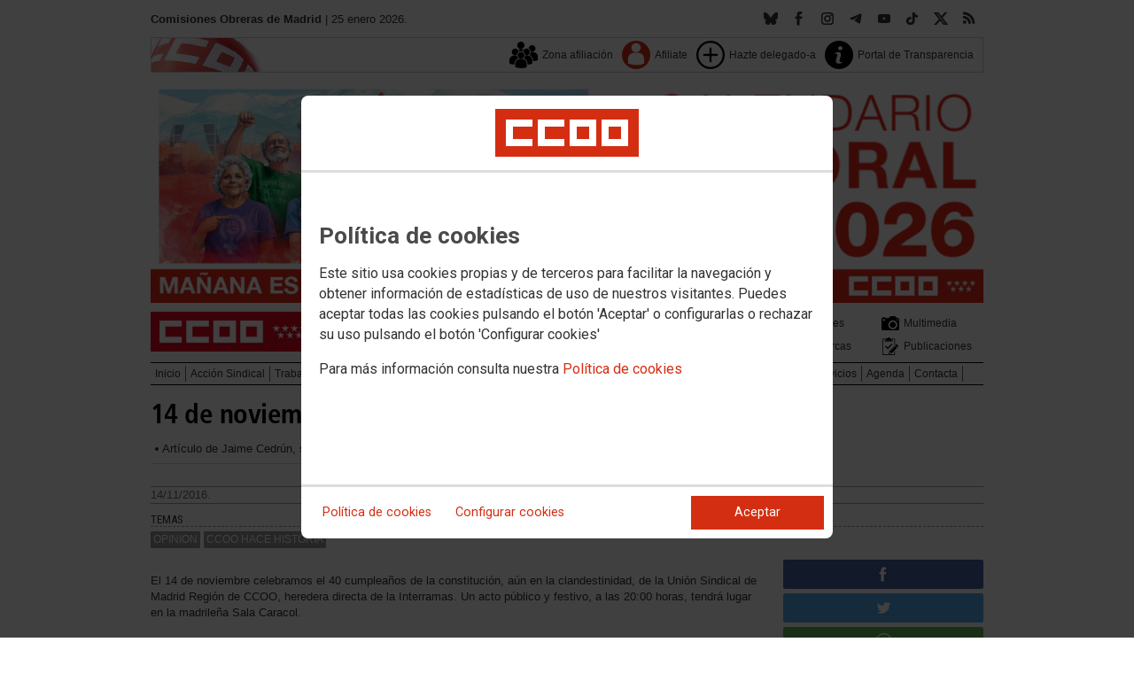

--- FILE ---
content_type: text/html; charset=UTF-8
request_url: https://madrid.ccoo.es/noticia:228594--14_de_noviembre_40_cumpleanos_de_CCOO_de_Madrid
body_size: 37577
content:
<!DOCTYPE html>
<html lang="es" style='height: 100%; overflow: hidden;'>

<head>
	<title>Comisiones Obreras de Madrid</title>
	<meta charset="UTF-8">		
	<meta name="viewport" content="width=device-width, initial-scale=1.0, user-scalable=yes">	
	<link rel="icon" type="image/png" href="/cms/favicons/favicon_17.png">
	
	<link rel='stylesheet' href='/cms/css/tiny_styles.css'/>
	<link rel='stylesheet' href='/js/jquery-ui-1.10.3/themes/smoothness/jquery-ui-1.10.3.custom.css'/>
	<link rel='stylesheet' href='https://fonts.googleapis.com/css?family=Roboto:100,300,400,500,700,900%7CRoboto+Condensed:300,400,700&subset=latin,latin-ext'/>
	<link rel='stylesheet' href='/cms/css/html5reset.css'/>
	<link rel='stylesheet' href='/cms/css/csccoo.css'/>
	<link rel='stylesheet' href='/cms/css/cookieconsent.css'/>
	<link rel='stylesheet' href='//cdn.flowplayer.com/releases/native/3/stable/style/flowplayer.css'/>
	
	
	
	<!--[if lte IE 8]><style>@import url("/cms/css/cms_ie.css");</style><![endif]-->
	
	
	
	
	
	
	
			<script>
			function loadScript(a){
                var b=document.getElementsByTagName("head")[0],c=document.createElement("script");
                c.type="text/javascript",c.src="https://tracker.metricool.com/resources/be.js",
                c.onreadystatechange=a,c.onload=a,b.appendChild(c)
            }
            loadScript(function(){beTracker.t({hash:"5953194ebefc3500f75bf780d040861"})});</script>
	
	<meta property='og:type' content='article'/>
	<meta property='og:title' content='14 de noviembre: 40 cumpleaños de CCOO de Madrid'/>
	<meta property='og:site_name' content='CCOO Madrid'/>
	<meta property='og:url' content='https://madrid.ccoo.es/noticia:228594--14_de_noviembre_40_cumpleanos_de_CCOO_de_Madrid'/>
	<meta property='og:image' content='https://madrid.ccoo.es/cms/g/logotipos/ccootwitter.jpg'/>
	<meta property='og:description' content=''/>
			<script type='text/javascript' src='/js/validaciones_app.js'></script>
			<meta name="twitter:card" content="summary_large_image"/>
			<meta name="twitter:site" content="CCOO Madrid"/>
			<meta name="twitter:title" content="14 de noviembre: 40 cumpleaños de CCOO de Madrid" />			
			<meta name="twitter:description" content="" />
			<meta name="twitter:image" content="https://madrid.ccoo.es/cms/g/logotipos/ccootwitter.jpg" />		
	<script src='/js/jquery-3.7.1.min.js'></script>
	<script src='/js/jquery-1.11.0.min.js'></script>
	<script src='/js/jquery-ui-1.10.3/ui/minified/jquery-ui.min.js'></script>
	<script src='//cdn.flowplayer.com/releases/native/3/stable/flowplayer.min.js'></script>
	<script src='//cdn.flowplayer.com/releases/native/3/stable/plugins/hls.min.js'></script>
	<script src='//cdn.flowplayer.com/releases/native/3/stable/plugins/audio.min.js'></script>
	
	
	<script src='https://kit.fontawesome.com/e62e370cf8.js' crossorigin='anonymous'></script>
	
	
	
	<script type="text/javascript">
	
		if (!String.prototype.trim) {
		  (function() {			 
		    var rtrim = /^[\s\uFEFF�]+|[\s\uFEFF�]+$/g;
		    String.prototype.trim = function() {
		      return this.replace(rtrim, '');
		    };
		  })();
		}
		
		cookies_conf = "";
		function saveConfigCookies() {
			var strCookies;
			strCookies = ($('#cg').prop("checked")) ? "1" : "0";
			strCookies+= ($('#cf').prop("checked")) ? "1" : "0";
			strCookies+= ($('#ct').prop("checked")) ? "1" : "0";			
            strCookies+= ($('#cb').prop("checked")) ? "1" : "0";
			var cookexpire = new Date(); 
			cookexpire.setTime(new Date().getTime()+3600000*24*365); 
			document.cookie = 'config=' + strCookies + ';expires=' + cookexpire.toGMTString();
			location.reload();
		}
	
			
		var DBG=0;
		
		
		$(document).ready(function() {
			$.maxZIndex = $.fn.maxZIndex = function(opt) {
				var def = { inc: 10, group: "*" };
				$.extend(def, opt);    
				var zmax = 0;
				$(def.group).each(function() {
					var cur = parseInt($(this).css('z-index'));
					zmax = cur > zmax ? cur : zmax;
				});
				if (!this.jquery) return zmax;
		
				return this.each(function() {
					zmax += def.inc;
					$(this).css("z-index", zmax);
				});
			}			
			if ($('#divLoad').length) $('#divLoad').remove();	
					
			
			/* elcon:16869437- */arrImaNot[228594] = new Array();numImaNot[228594] = 0;arrPieIma[228594] = new Array();
			
		});

		function get_cookie(cname) {				
               var allcookies = document.cookie;                             
               var cookiearray = allcookies.split(';');	               
               for (var s=0; s<cookiearray.length; s++) {				   	
                	var nombre = (cookiearray[s].split('=')[0]).trim();
					var valor = cookiearray[s].split('=')[1];					   
				  	if (nombre==cname) return valor;
               }
			   return "";
        }

		function check_cookie() {		
			var perfil = get_cookie('profile');
			var dir = "http://" + window.location.host;				
			var nom_opc = "";
			nom_opc = nom_opc.replace(" ","_");
			if (perfil!='' && dir!=perfil) window.location.href = perfil + "/" + nom_opc;
			
			// Si no hay, generamos la cookie
			if (perfil == '') {			
				var exdate=new Date();
	   			exdate.setDate(exdate.getDate() + 2*365);
	    		var exp=";expires="+exdate.toUTCString();						
				// Indicamos el dominio para que no considere distintas las cookies según el subdominio
				document.cookie="profile=" + dir + exp + ";domain=ccoo.es";
			}
		}
		
		function callPlugin(event_id,data,opciones){		
			var insideIframe = window.top !== window.self;
			if (insideIframe) {
				parent.postMessage({
					event_id: event_id,
					data :data,
					opciones: opciones
				},
				'*');
			} else { 
				window.open(data, '_blank', opciones);				
			}
		}
		
		function showImg(img) {
			diaWidth = $(window).width()>435 ? "435" : $(window).width();			
			imgWidth = diaWidth - 35;
			var Y = Math.floor(window.innerHeight/2 - 200);			
			$("#imgDialog").dialog({
				width: diaWidth + "px",
				modal: false,
				autoOpen: false,
				clickOutside: true,
				clickOutsideTrigger: "#opener1",
				open: function(event, ui) {
            $(this).parent().css({'top': Y});
        }
			});
			$("#imgDialog").html("<img src='/" + img + "' style='max-width: " + imgWidth + "px'>");			
			$("#imgDialog").dialog('open');			
		}	
		
		
					
			indSizeFont = 0;
			var arrSizeFont = ["", "15px", "18px", "21px", "24px"];			
		
			// Incremento del tama�o de fuente
			function incSizeFont() {				
				indSizeFont++;
				if (indSizeFont>4) indSizeFont = 4;
				cuerpo = document.getElementById("divCuerpo");
				parrafos = cuerpo.getElementsByTagName('P');				
				document.getElementById('divSubtitulos').style.fontSize = arrSizeFont[indSizeFont];
				document.getElementById('divSubtitulos').style.lineHeight = "130%";
				for (i=0; i<parrafos.length; i++) {
					parrafos[i].style.fontSize = arrSizeFont[indSizeFont];
					parrafos[i].style.lineHeight = "130%";
				}
				document.getElementById('divFechaFuente').style.fontSize = arrSizeFont[indSizeFont];
				document.getElementById('divFechaFuente').style.lineHeight = "130%";
				entradilla = document.getElementById("pEntradilla");
				entradilla.style.fontSize = arrSizeFont[indSizeFont];
				entradilla.style.lineHeight = "130%";
			}

			// Decremento del tama�o de fuente
			function decSizeFont() {
				indSizeFont--;
				if (indSizeFont<0) indSizeFont = 0;
				cuerpo = document.getElementById("divCuerpo");
				parrafos = cuerpo.getElementsByTagName('P');
				for (i=0; i<parrafos.length; i++) parrafos[i].style.fontSize = arrSizeFont[indSizeFont];
				document.getElementById('divFechaFuente').style.fontSize = arrSizeFont[indSizeFont];
				entradilla = document.getElementById("pEntradilla");
				entradilla.style.fontSize=arrSizeFont[indSizeFont];				
			}			

			arrImaNot = new Array();
			arrPieIma = new Array();
			numImaNot = new Array();			

			// Avance a la imagen siguiente
			function nextImaNot(cd_cms_conte) {				
				if (numImaNot[cd_cms_conte]<arrImaNot[cd_cms_conte].length-1) numImaNot[cd_cms_conte]++; else numImaNot[cd_cms_conte] = 0;				
				document.getElementById('imagen_' + cd_cms_conte).src = arrImaNot[cd_cms_conte][numImaNot[cd_cms_conte]];
				document.getElementById('a_' + cd_cms_conte).href = arrImaNot[cd_cms_conte][numImaNot[cd_cms_conte]];				
				document.getElementById('pie_' + cd_cms_conte).innerHTML = arrPieIma[cd_cms_conte][numImaNot[cd_cms_conte]];
			}

			// Retroceso a la imagen anterior
			function prevImaNot(cd_cms_conte) {								
				if (numImaNot[cd_cms_conte]>0) numImaNot[cd_cms_conte]--; else numImaNot[cd_cms_conte] = arrImaNot[cd_cms_conte].length-1;
				document.getElementById('imagen_' + cd_cms_conte).src = arrImaNot[cd_cms_conte][numImaNot[cd_cms_conte]];
				document.getElementById('a_' + cd_cms_conte).href = arrImaNot[cd_cms_conte][numImaNot[cd_cms_conte]];
				document.getElementById('pie_' + cd_cms_conte).innerHTML = arrPieIma[cd_cms_conte][numImaNot[cd_cms_conte]];
			}
			
			arrVideos = new Array();			
			numVideo = new Array();			

			/// Avance al vídeo siguiente
			function nextVideo(cd_cms_conte) {				
				document.getElementById('divContVideo' + cd_cms_conte + "_" + numVideo[cd_cms_conte]).style.display='none';
				document.getElementById('but_' + cd_cms_conte + "_" + numVideo[cd_cms_conte]).style.display='none';
				if (numVideo[cd_cms_conte]<arrVideos[cd_cms_conte].length-1) numVideo[cd_cms_conte]++; else numVideo[cd_cms_conte] = 0;
				document.getElementById('divContVideo' + cd_cms_conte + "_" + numVideo[cd_cms_conte]).style.display='block';
				document.getElementById('but_' + cd_cms_conte + "_" + numVideo[cd_cms_conte]).style.display='block';
			}

			// Retroceso al vídeo anterior
			function prevVideo(cd_cms_conte) {
				document.getElementById('divContVideo' + cd_cms_conte + "_" + numVideo[cd_cms_conte]).style.display='none';
				document.getElementById('but_' + cd_cms_conte + "_" + numVideo[cd_cms_conte]).style.display='none';
				if (numVideo[cd_cms_conte]>0) numVideo[cd_cms_conte]--; else numVideo[cd_cms_conte] = arrVideos[cd_cms_conte].length-1;
				document.getElementById('divContVideo' + cd_cms_conte + "_" + numVideo[cd_cms_conte]).style.display='block';
				document.getElementById('but_' + cd_cms_conte + "_" + numVideo[cd_cms_conte]).style.display='block';
			}			

			// Enviar comentario
			function sndComm(elcon,elconmaster){
				var firstError = '';
				var patt=/^[ a-zA-Z0-9������������]{4,}/g;
				if ($('#nick').val()=='' || !patt.test($('#nick').val())) {
					setValError('nick','el nombre','R',"El nombre o apodo debe contener al menos cuatro caracteres");
					firstError = "nick";
				} else delValError('nick');

				var patt=/^[ a-zA-Z0-9������������,.:\-*]{4,}/g;
				if (!patt.test($('#comen').val())) {
					setValError('comen','el comentario','E','El comentario debe contener al menos cuatro caracteres (letras, n�meros y/o signos de puntuaci�n)');
					if (firstError=='') firstError = "comen";
				}
				else delValError('comen');				
				if (firstError) {
					$('#' + firstError).focus();
					return false;
				}
				var d = new Object();
				d['nick'] = $('#nick').val();
				d['comen'] = $('#comen').val();
				d['cd_cms_conte']=228594;				
				$.post('/cms.php?F:'+elcon+','+elconmaster, { fun: "savcom", data: JSON.stringify(d) } ,
					function(data) {
						try {	
							//alert(data);						
							eval(data);
						} catch(e) {
							alert('Error enviando datos AAA: '+e.message);
						}
					}
				).fail(function(xhr,status,error) {
					alert('Error enviando datos: '+e.message);
				});
			}			
		(function(i,s,o,g,r,a,m){i['GoogleAnalyticsObject']=r;i[r]=i[r]||function(){(i[r].q=i[r].q||[]).push(arguments)},i[r].l=1*new Date();
		a=s.createElement(o),m=s.getElementsByTagName(o)[0];a.async=1;a.src=g;m.parentNode.insertBefore(a,m)})(window,document,'script','//www.google-analytics.com/analytics.js','ga');
	</script>	
</head>		<body style="position: relative; min-height: 100%; overflow: hidden">
			<div id='imgDialog'></div>
			<div class='cms_contenedor_principal'>
					<div class="ccoo-cc-root">
		<div class="ccoo-cc-overlay"></div>
			<div class="ccoo-cc-dialog" role="dialog" tabindex="0">
					<div id="adv-cookies-1" class="ccoo-cc-content-container">
						<div class="ccoo-cc-content-header">
							<div class="ccoo-cc-header-image-container"> <!--fc-header-image-container-->
								<img class="ccoo-cc-header-image" alt="Comisiones Obreras" src="/cms/g/logotipos/CCOO_pastilla_RGB_72ppp_162x54.png"> <!--fc-header-image-->
							</div>
						</div>
	
						<div class="ccoo-cc-content-body">
							<h2>Política de cookies</h2>
							<p>Este sitio usa cookies propias y de terceros para facilitar la navegación y obtener información de estadísticas de uso de nuestros visitantes. Puedes aceptar todas las cookies pulsando el botón 'Aceptar' o configurarlas o rechazar su uso pulsando el botón 'Configurar cookies'</p>
							<p>Para más información consulta nuestra <span onclick="$('#adv-cookies-1').addClass('ccoo-cc-hidden'); $('#adv-cookies-2').removeClass('ccoo-cc-hidden')">Política de cookies</span></p>
						</div>
	
						<div class="ccoo-cc-content-footer">
							<div class="ccoo-cc-btns-container">
								<span class="ccoo-cc-btn" onclick="$('#adv-cookies-1').addClass('ccoo-cc-hidden'); $('#adv-cookies-2').removeClass('ccoo-cc-hidden')">Política de cookies</span>
								<span class="ccoo-cc-btn" id="sn-b-custom" onclick="$('#adv-cookies-1').addClass('ccoo-cc-hidden'); $('#adv-cookies-3').removeClass('ccoo-cc-hidden')">Configurar cookies</span>
							</div>
							<div class="ccoo-cc-btns-container-end">
								<span class="ccoo-cc-btn ccoo-cc-btn-action" id="accept-choices" onclick="var cookexpire=new Date(); cookexpire.setTime(new Date().getTime()+3600000*24*365); document.cookie='config=111;expires='+cookexpire.toGMTString();location.reload()">Aceptar</span>
							</div>
						</div>
					</div>
	
					<div id="adv-cookies-2" class="ccoo-cc-content-container ccoo-cc-hidden">
						<div class="ccoo-cc-content-header">
							<div class="ccoo-cc-header-image-container"> <!--fc-header-image-container-->
								<img class="ccoo-cc-header-image" alt="Comisiones Obreras" src="/cms/g/logotipos/CCOO_pastilla_RGB_72ppp_162x54.png"> <!--fc-header-image-->
							</div>
						</div>
	
						<div class="ccoo-cc-content-body">
											<h2 class="generic">
					<div class="wrapper_000">
						<p class="est_p_v001">Política de cookies</p>
					</div>
				</h2>
			<div class="eC_estatico_v001">			
				<div class="wrapper_000">
					<p class="est_p_v001">COMISIONES OBRERAS DE MADRID informa que este sitio web usa cookies para:</p>
							<ol>
								<li><p class="est_p_v001">Asegurar que las páginas web puedan funcionar correctamente</p></li>
								<li><p class="est_p_v001">Recopilar información estadística anónima, como qué páginas ha visitado la persona usuaria o cuánto tiempo ha permanecido en el sitio web.</p></li> 
								<li><p class="est_p_v001">Mostrar contenido de redes sociales, siempre relacionado con información de la organización de CCOO.</p></li>
							</ol>
							<p class="est_p_v001">Informamos que contiene enlaces a sitios web de terceros con políticas de privacidad ajenas a la de CCOO que podrá decidir si acepta o no cuando acceda a ellos.</p>		
							<p class="est_p_v001">
								A continuación encontrará información detallada sobre qué son las cookies, qué tipo de cookies utiliza este sitio web, cómo puede desactivarlas en su 
								navegador y cómo bloquear específicamente la instalación de cookies de terceros.
							</p>						
							<ol>
								<li>
									<p class="est_p_v001"><strong>¿Qué son las cookies?</strong></p>			
									<p class="est_p_v001">
										Las cookies son archivos que los sitios web o las aplicaciones instalan en el navegador o en el dispositivo (smartphone, tablet o televisión conectada) 
										de la persona usuaria durante su recorrido por las páginas del sitio o por la aplicación, y sirven para almacenar información sobre su visita.
									</p>
									<p class="est_p_v001">
										El uso de cookies permite optimizar la navegación, adaptando la información y los servicios ofrecidos a los intereses de la persona usuaria, para 
										proporcionarle una mejor experiencia siempre que visita el sitio web.
									</p>
								</li>
								<li>
									<p class="est_p_v001"><strong>Tipología, finalidad y funcionamiento</strong></p>
									<p class="est_p_v001">
										Las cookies, en función de su permanencia, pueden dividirse en cookies de sesión o permanentes. Las primeras expiran cuando la persona usuaria cierra el 
										navegador. Las segundas expiran cuando se cumple el objetivo para el que sirven (por ejemplo, para que la persona usuaria se mantenga identificada en el 
										sitio web) o bien cuando se borran manualmente.
									</p>
									<p class="est_p_v001">
										Adicionalmente, en función de su objetivo, las cookies utilizadas pueden clasificarse de la siguiente forma:
									</p>
									<ul>
										<li>
											<p class="est_p_v001">
												<strong>Estrictamente necesarias (técnicas):</strong> Son aquellas imprescindibles para el correcto funcionamiento de la página. Normalmente 
												se generan cuando la persona usuaria accede al sitio web o inicia sesión en el mismo y se utilizan para identificarle en el 
												sitio web con los siguientes objetivos:
											</p>
											<ul>
												<li><p class="est_p_v001">Mantener la persona usuaria identificada de forma que, si abandona el sitio web, el navegador o el dispositivo y en otro momento vuelve a acceder a dicho sitio web, seguirá identificado, facilitando así su navegación sin tener que volver a identificarse</p></li>
												<li><p class="est_p_v001">Comprobar si la persona usuaria está autorizada para acceder a ciertos servicios o zonas del sitio web</p></li>
											</ul>
										</li>
										<li>
											<p class="est_p_v001">
												<strong>De rendimiento:</strong> Se utilizan para mejorar la experiencia de navegación y optimizar el funcionamiento del sitio web
											</p>									
										</li>
										<li>
											<p class="est_p_v001">
												<strong>Analíticas:</strong> Recopilan información sobre la experiencia de navegación de la persona usuaria en el sitio web, normalmente de forma anónima, 
												aunque en ocasiones también permiten identificar de manera única e inequívoca a la persona usuaria con el fin de obtener informes 
												sobre los intereses de la  persona usuaria en los servicios que ofrece el sitio web.
											</p>
										</li>
									</ul>
									<p class="est_p_v001">
										Para más información puedes consultar la guía sobre el uso de las cookies elaborada por la Agencia Española de Protección de Datos en  
										<a href='https://www.aepd.es/sites/default/files/2020-07/guia-cookies.pdf' target='_blank'>
											https://www.aepd.es/sites/default/files/2020-07/guia-cookies.pdf</a>
										</a>
									</p>
								</li>
								<li>
									<p class="est_p_v001"><strong>Cookies utilizadas en este sitio web</strong></p>
									<p class="est_p_v001">
										A continuación, se muestra una tabla con las cookies utilizadas en este sitio web, incorporando un criterio de "nivel de intrusividad" apoyado en una 
										escala del 1 al 3, en la que:
									</p>
									<p class="est_p_v001">
										<strong>Nivel 1:</strong> se corresponde con cookies estrictamente necesarias para la prestación del propio servicio solicitado por la persona usuaria.
									</p>
									<p class="est_p_v001">
										<strong>Nivel 2:</strong> se corresponde con cookies de rendimiento (anónimas) necesarias para el mantenimiento de contenidos y navegación, de las que solo es necesario informar sobre su existencia.
									</p>
									<p class="est_p_v001">	
										<strong>Nivel 3:</strong> se corresponde con cookies gestionadas por terceros que permiten el seguimiento de la persona usuaria a través de webs de las que  
										COMISIONES OBRERAS DE MADRID no es titular. Puede corresponderse con cookies donde se identifica a la persona usuaria de manera única y evidente.
									</p>
									<p class="est_p_v001"><strong>Listado de Cookies Utilizadas</strong></p>
									<ul>
										<li><p class="est_p_v001"><strong>Cookie:</strong> PHPSESSID, SERVERID, Incap_ses_*_* y visid_incap_*<br>
											<strong>Duración:</strong> Sesión<br>
											<strong>Tipo:</strong> Imprescindibles<br>
											<strong>Propósito:</strong> Mantener la coherencia de la navegación y optimizar el rendimiento del sitio web<br>
											<strong>Intrusividad:</strong> 1</p>
										</li>
									
										<li><p class="est_p_v001"><strong>Cookie:</strong> config<br>
											<strong>Duración:</strong> 1 año<br>
											<strong>Tipo:</strong> Imprescindibles<br>
											<strong>Propósito:</strong> Guardar la configuración de cookies seleccionada por el usuario<br>
											<strong>Intrusividad:</strong>2</p>
										</li>
									
										<li><p class="est_p_v001"><strong>Cookie:</strong> Google Analytics (_gat, _gid y _ga)<br>
											<strong>Duración:</strong> 24 horas<br>
											<strong>Tipo:</strong> Analítica, de terceros (Google)<br>
											<strong>Propósito:</strong> Permitir la medición y análisis de la navegación en las páginas web<br>
											<strong>Intrusividad:</strong> 3</p>
										</li>
									
										<li><p class="est_p_v001"><strong>Cookie:</strong> Facebook (_fbp)<br>
											<strong>Duración:</strong> 3 meses<br>
											<strong>Tipo:</strong> Terceros (Facebook)<br>
											<strong>Propósito:</strong> Mostrar información incrustada de la red social Facebook<br>
											<strong>Intrusividad:</strong> 3</p>
										</li>
									
										<li><p class="est_p_v001"><strong>Cookie:</strong> Twitter (eu_cn, ct0, guest_id, personalization_id)<br>
											<strong>Duración:</strong> Sesión<br>
											<strong>Tipo:</strong> Terceros (Twitter)<br>
											<strong>Propósito:</strong> Mostrar información incrustada de la red social Twitter<br>
											<strong>Intrusividad:</strong> 3</p>
										</li>
									</ul>
									<p class="est_p_v001">
										Desde los siguientes enlaces puedes consultar la política de cookies de terceros: 
										<a href='https://policies.google.com/technologies/cookies?hl=es' target='_blank'>Política de cookies de Google</a>, 
										<a href='https://es-es.facebook.com/policies/cookies' target='_blank'>Política de cookies de Facebook</a>,
										<a href='https://help.twitter.com/es/rules-and-policies/twitter-cookies' target='_blank'>Política de cookies de Twiter</a>
									</p>
								</li>
								<li>
									<p class="est_p_v001"><strong>Deshabilitar el uso de cookies</strong></p>
									<p class="est_p_v001">
										La persona usuaria en el momento de iniciar la navegación de la web, configura la preferencia de cookies. 
									</p>
									<p class="est_p_v001">	
										Si en un momento posterior desea cambiarla, puede hacerlo a través de la configuración del navegador.  
									</p>
									<p class="est_p_v001">	
										Si la persona usuaria así lo desea, es posible dejar de aceptar las cookies del navegador, o dejar de aceptar las cookies de un servicio en particular.
									</p>
									<p class="est_p_v001">
										Todos los navegadores modernos permiten cambiar la configuración de cookies. Estos ajustes normalmente se encuentran en las <i>Opciones</i> o <i>Preferencias</i> 
										del menú del navegador.
									</p>
									<p class="est_p_v001">
										La persona usuaria podrá, en cualquier momento, deshabilitar el uso de cookies en este sitio web utilizando su navegador. Hay que tener en cuenta que 
										la configuración de cada navegador es diferente. Puede consultar el botón de ayuda o bien visitar los siguientes enlaces de cada navegador donde le 
										indicará como hacerlo: 							
										<a href="http://windows.microsoft.com/es-xl/internet-explorer/delete-manage-cookies#ie=ie-10" target="_blank">Internet Explorer</a>,
										<a href="https://support.mozilla.org/es/kb/Borrar%20cookies" target="_blank">FireFox</a>,
										<a href="https://support.google.com/chrome/answer/95647?hl=es" target="_blank">Chrome</a>,
										<a href="http://www.apple.com/legal/privacy/es/cookies/" target="_blank">Safari</a>
									</p>
									<p class="est_p_v001">
										También existen otras herramientas de terceros, disponibles on-line, que permiten a la persona usuaria gestionar las cookies.
									</p>
								</li>
								<li>
									<p class="est_p_v001"><strong>¿Qué ocurre al deshabilitar las cookies?</strong></p>
									<p class="est_p_v001">
										Algunas funcionalidades y servicios pueden quedar deshabilitados, tener un comportamiento diferente al esperado o incluso que se degrade notablemente la experiencia de 
										navegación de la persona usuaria. 
									</p>		
								</li>
								<li>
									<p class="est_p_v001"><strong>Actualización de la Política de cookies</strong></p>
									<p class="est_p_v001">
										COMISIONES OBRERAS DE MADRID puede modificar esta política de cookies en función de exigencias legislativas, reglamentarias, o con la finalidad de adaptar dicha política 
										a las instrucciones dictadas por la Agencia Española de Protección de Datos, por ello se aconseja a la persona usuaria que la visite periódicamente.
									</p>
									<p class="est_p_v001">
										Cuando se produzcan cambios significativos en esta política de cookies, se comunicará a través de la web. 
									</p>
								</li>
								<li>
									<p class="est_p_v001"><strong>Política de privacidad</strong></p>								
									<p class="est_p_v001">
										Esta Política de Cookies se complementa con la Política de Privacidad, a la que podrá acceder para conocer la información necesaria adicional sobre protección de datos personales.
									</p>
								</li>
							</ol>
					</div>
			</div>					
						</div>	
						
						<div class="ccoo-cc-content-footer">
							<div class="ccoo-cc-btns-container">
								<span class="ccoo-cc-btn" id="sn-b-custom" onclick="$('#adv-cookies-2').addClass('ccoo-cc-hidden'); $('#adv-cookies-3').removeClass('ccoo-cc-hidden')">Configurar cookies</span>
							</div>
							<div class="ccoo-cc-btns-container-end">
								<span class="ccoo-cc-btn ccoo-cc-btn-action" id="accept-choices" onclick="var cookexpire=new Date(); cookexpire.setTime(new Date().getTime()+3600000*24*365); document.cookie='config=111;expires='+cookexpire.toGMTString();location.reload()">Aceptar todo</span>
							</div>
						</div>
						
					</div>
	
					<div id="adv-cookies-3" class="ccoo-cc-content-container ccoo-cc-hidden">
	
						<div class="ccoo-cc-content-header">
							<div class="ccoo-cc-header-image-container">
								<img class="ccoo-cc-header-image" alt="Comisiones Obreras" src="/cms/g/logotipos/CCOO_pastilla_RGB_72ppp_162x54.png"> 
							</div>
						</div>
	
						<div class="ccoo-cc-content-body">
							<h2>Configuración de cookies</h2>
							<p>Desde aquí puede activar o desactivar las cookies que utilizamos en este sitio web, a excepción de las de técnicas, que son imprescindibles.
							<strong class="span02">Si no selecciona ninguna opción, equivale a rechazar todas las demás cookies</strong>.</p>
							<h3>Cookies técnicas y de sesión, estrictamente necesarias</h3>
							<div class="ccoo-cc-configbox">
								<div class="ccoo-cc-row">
									<div class="ccoo-cc-left">
										<h4>Sesión: PHPSESSID, SERVERID, Incap_ses_*_* y visid_incap_*</h4>
										<p>Permiten mantener la coherencia de la navegación y optimizar el rendimiento del sitio web, son imprescindibles</p>
									</div>
									<div class="ccoo-cc-right ccoo-cc-pur"></div>
								</div>
							</div>
	
							<div class="ccoo-cc-configbox">
									<div class="ccoo-cc-row">
									<div class="ccoo-cc-left">
										<h4>Técnica: config</h4>
										<p>Guarda la configuración de cookies seleccionada por el usuario</p>
									</div>
									<div class="ccoo-cc-right ccoo-cc-pur"></div>
								</div>
							</div>		
							<h3>Cookies de terceros</h3>
							<div class="ccoo-cc-configbox">
								<div class="ccoo-cc-row">
									<div class="ccoo-cc-left">
										<h4>Google Analytics: _gat, _gid y _ga</h4>
										<p>Utilizamos estas cookies para obtener información de estadísticas de uso de nuestros visitantes. Están gestionadas por Google, puedes consultar su política de cookies haciendo clic <a href="https://policies.google.com/technologies/cookies?hl=es" target="_blank">aquí</a></p>
									</div>
									<div class="ccoo-cc-right ccoo-cc-pur">
										<label class="ccoo-cc-switch">
											<input id="cg" class="pu" type="checkbox" data-attr="1">
											<span></span>
										</label>
									</div>
								</div>
							</div>
							<div class="ccoo-cc-configbox">
								<div class="ccoo-cc-row">
									<div class="ccoo-cc-left">
										<h4>Facebook: _fbp</h4>
										<p>Cuando mostramos información incrustada de la red social Facebook, se genera automáticamente esta cookie. Está gestionada por Facebook, puedes consultar su política de cookies haciendo clic <a href="https://es-es.facebook.com/policies/cookies" target="_blank">aquí</a></p>
									</div>
									<div class="ccoo-cc-right ccoo-cc-pur">
										<label class="ccoo-cc-switch">
											<input id="cf" class="pu" type="checkbox" data-attr="1">
											<span></span>
										</label>
									</div>
								</div>
							</div>							
							<div class="ccoo-cc-configbox">
								<div class="ccoo-cc-row">
									<div class="ccoo-cc-left">
										<h4>Twitter: eu_cn, ct0, guest_id y personalization_id</h4>
										<p>Cuando mostramos información incrustada de la red social Twitter, se generan automáticamente estas cookies. Están gestionadas por Twitter, puedes consultar su política de cookies haciendo clic <a href="https://help.twitter.com/es/rules-and-policies/twitter-cookies" target="_blank">aquí</a></p>
									</div>
									<div class="ccoo-cc-right ccoo-cc-pur">
										<label class="ccoo-cc-switch">
											<input id="ct" class="psf" type="checkbox" data-attr="2">
											<span></span>
										</label>
									</div>
								</div>
							</div>
						</div>
	
						<div class="ccoo-cc-content-footer">
							<div class="ccoo-cc-btns-container">
								<span class="ccoo-cc-btn" onclick="$('#adv-cookies-3').addClass('ccoo-cc-hidden'); $('#adv-cookies-2').removeClass('ccoo-cc-hidden')">Política de cookies</span>
							</div>
							<div class="ccoo-cc-btns-container-end">
								<span class="ccoo-cc-btn" id="sn-b-save" onclick="saveConfigCookies()">Guardar preferencias</span>
								<span class="ccoo-cc-btn ccoo-cc-btn-action" id="accept-choices" onclick="var cookexpire=new Date(); cookexpire.setTime(new Date().getTime()+3600000*24*365); document.cookie='config=111;expires='+cookexpire.toGMTString();location.reload()">Aceptar todo</span>
							</div>
						</div>
					</div>
				</div>
		</div>
	</div>
			 <div class='cms_contenedor'>
				
	  <!-- **CABECERA** -->
	<div class='headercontainer'>
	 <header class='width-wide'>
	 <!--[if lte IE 8]><div class='header'><![endif]-->

	  <div class='section group layout_5396808' id='5396808'>
		<div id='5396808_9515614' class='layout_span_col layout_span_6_of_12 layout_5396808_9515614'>
		 <div id='5396808_9515614_22866812' class='layout_5396808_9515614_22866812'>
			<div class="eC_texto_v001">
				<div class="wrapper_000">
					<p><span class="span01">Comisiones Obreras de Madrid</span> | 25 enero 2026.</p>
				</div>
			</div>
		 </div>
		</div>
		<div class='calle'></div>
		<div id='5396808_9515615' class='layout_span_col layout_span_6_of_12 layout_5396808_9515615'>
		 <div id='5396808_9515615_22866813' class='layout_5396808_9515615_22866813'>
<div class='eC_rSWidget_v021'><ul><li><a href='/rss.php' class='rss' target='rss' title='Canales RSS'></a></li><li><a href='https://twitter.com/ccoomadrid' class='x' target='X' title='X'></a></li><li><a href='https://www.tiktok.com/@ccoomadrid' class='tikt' target='TikTok' title='TikTok'></a><li><a href='https://www.youtube.com/user/CCOOMadrid' class='yout' target='Youtube' title='Youtube'></a></li><li><a href='https://t.me/ccoomadrid' class='tele' target='Telegram' title='Telegram'></a></li><li><a href='https://www.instagram.com/ccoomadrid/' class='inst' target='Instagram' title='Instagram'></a></li><li><a href='https://www.facebook.com/CCOOMadrid' class='face' target='Facebook' title='Facebook'></a></li><li><a href='https://bsky.app/profile/ccoomadrid.bsky.social' class='bsky' target='Bluesky' title='Bluesky'></a></div>
		 </div>
		</div>
	  </div>

	  <div class='section group layout_5396809' id='5396809'>
		<div id='5396809_9515616' class='layout_span_col layout_span_12_of_12 layout_5396809_9515616'>
		 <div id='5396809_9515616_22866814' class='layout_5396809_9515616_22866814'>
			<div class='eC_menu_v010'>
				<div class='wrapper_000'>
					<div class='eC_img_v001'>
						<div class='wrapper_000'>
							<a href='http://www.ccoo.es' target='_blank'><img src='/cms/g/CSCCOO/menu/CMS_bandera_bg.png' alt='Web de CSCCOO'></a>
						</div>
					</div>
					<ul>
						<li><a href='http://www.ccoo.es/zonaafiliacion'  target='_blank'><span class='icon icon_dim_32x32 icon_pos_v01_32x32 icon_name_users6'></span><p  class='unaLinea'>Zona afiliación</p></a></li><li><a href='http://www.ccoo.es/Afiliate'  target='_blank'><span class='icon icon_dim_32x32 icon_pos_v01_32x32 icon_name_user'></span><p  class='unaLinea'>Afiliate</p></a></li><li><a href='https://madrid.ccoo.es/Hazte_delegado-a'  target='_self'><span class='icon icon_dim_32x32 icon_pos_v01_32x32 icon_name_add170'></span><p  class='unaLinea'>Hazte delegado-a</p></a></li><li><a href='https://madrid.ccoo.es/Tu_sindicato/Portal_de_Transparencia/Participacion_Institucional'  target='_self'><span class='icon icon_dim_32x32 icon_pos_v01_32x32 icon_name_info28'></span><p  class='unaLinea'>Portal de Transparencia</p></a></li>
					</ul>
				</div>
			</div>			
		 </div>
		</div>
	  </div>

	  <div class='section group layout_5396810' id='5396810'>
		<div id='5396810_9515617' class='layout_span_col layout_span_12_of_12 layout_5396810_9515617'>
		 <div id='5396810_9515617_22866815' class='layout_5396810_9515617_22866815'>
<div class='layout_split_g12_wrapper'><div class='layout_split_g12_col layout_split_g12_12_of_12'><div class='eC_img_v001'><div class='wrapper_000'>		<a href="https://madrid.ccoo.es/calendario" target='_blank'>		<img src='/fc9f8f7757a0fac2af2aa51df2c30451000045.png' id='img22866815' title="CCOO Madrid calendario 2026" alt="CCOO Madrid calendario 2026" class='elcon_imagen' style=''></a></div></div></div></div>
		 </div>
		</div>
	  </div>

	  <div class='section group layout_5396811' id='5396811'>
		<div id='5396811_9515618' class='layout_span_col layout_span_6_of_12 layout_5396811_9515618'>
		 <div id='5396811_9515618_22866816' class='layout_5396811_9515618_22866816'>
<div class='layout_split_g12_wrapper'><div class='layout_split_g12_col layout_split_g12_12_of_12'><div class='eC_img_v001'><div class='wrapper_000'>		<a href="http://www.madrid.ccoo.es/Inicio" target='_self'>		<img src='/61a6e400cd69899660000bc0cc3c1407000045.png' id='img22866816' title="Logo CCOO Madrid 2022" alt="Logo CCOO Madrid 2022" class='elcon_imagen' style=''></a></div></div></div></div>
		 </div>
		</div>
		<div class='calle'></div>
		<div id='5396811_9515619' class='layout_span_col layout_span_6_of_12 layout_5396811_9515619'>
		 <div id='5396811_9515619_22866817' class='layout_5396811_9515619_22866817'>
			<div class='eC_menu_v013'>
				<div class='eC_menu_v013_wrapper'>
					<div class='wrapper_000'>
						<ul>
							<li><a href='https://madrid.congresos.ccoo.es/'  target='_blank'><p ><span class='icon icon_dim_20x20 icon_pos_v01_20x20 icon_name_network11'></span>13º Congreso</p></a></li><li><a href='https://madrid.ccoo.es/Aqui_estamos'  target='_self'><p ><span class='icon icon_dim_20x20 icon_pos_v01_20x20 icon_name_phone322'></span>Aquí estamos</p></a></li><li><a href='https://madrid.ccoo.es/Sectores'  target='_self'><p ><span class='icon icon_dim_20x20 icon_pos_v01_20x20 icon_name_helm2'></span>Sectores</p></a></li><li><a href='https://madrid.ccoo.es/Multimedia'  target='_self'><p ><span class='icon icon_dim_20x20 icon_pos_v01_20x20 icon_name_cameras2'></span>Multimedia</p></a></li><li><a href='https://madrid.ccoo.es/Buscador'  target='_self'><p ><span class='icon icon_dim_20x20 icon_pos_v01_20x20 icon_name_search92'></span>Buscador</p></a></li><li><a href='https://madrid.ccoo.es/Tu_sindicato'  target='_self'><p ><span class='icon icon_dim_20x20 icon_pos_v01_20x20 icon_name_camera119'></span>Tu sindicato</p></a></li><li><a href='https://madrid.ccoo.es/Comarcas'  target='_self'><p ><span class='icon icon_dim_20x20 icon_pos_v01_20x20 icon_name_compass107'></span>Comarcas</p></a></li><li><a href='https://madrid.ccoo.es/Publicaciones/Comisiones_Obreras_Madrid/Informes_y_acuerdos'  target='_self'><p ><span class='icon icon_dim_20x20 icon_pos_v01_20x20 icon_name_clipboard45'></span>Publicaciones</p></a></li>
						</ul>
					</div>
				</div>
			</div>
		 </div>
		</div>
	  </div>

	  <div class='section group layout_5396812' id='5396812'>
		<div id='5396812_9515620' class='layout_span_col layout_span_12_of_12 layout_5396812_9515620'>
		 <div id='5396812_9515620_22866818' class='layout_5396812_9515620_22866818'>
			<div class='eC_menu_v009'>
				<div class='wrapper_000'>
					<ul>
						<li><a href='https://madrid.ccoo.es/Inicio'   target='_self' ><span>Inicio</span></a></li><li><a href='https://madrid.ccoo.es/Accion_Sindical'   target='_self' ><span>Acción Sindical</span></a></li><li><a href='https://madrid.ccoo.es/Trabajo'   target='_self' ><span>Trabajo</span></a></li><li><a href='https://madrid.ccoo.es/Politica_Social'   target='_self' ><span>Política Social</span></a></li><li><a href='https://madrid.ccoo.es/Mujeres'   target='_self' ><span>Mujeres</span></a></li><li><a href='https://madrid.ccoo.es/Movimientos_Sociales'   target='_self' ><span>Movimientos Sociales</span></a></li><li><a href='https://madrid.ccoo.es/Salud_Laboral'   target='_self' ><span>Salud Laboral</span></a></li><li><a href='https://madrid.ccoo.es/Institucional'   target='_self' ><span>Institucional</span></a></li><li><a href='https://madrid.ccoo.es/Mas_Actualidad'   target='_self' ><span>Más Actualidad</span></a></li><li><a href='https://madrid.ccoo.es/Tus_Servicios'   target='_self' ><span>Tus Servicios</span></a></li><li><a href='https://madrid.ccoo.es/Agenda'   target='_self' ><span>Agenda</span></a></li><li><a href='https://madrid.ccoo.es/Contacta'   target='_self' ><span>Contacta</span></a></li>	
					</ul>
				</div>
			</div>					
		 </div>
		</div>
	  </div>
			<!-- **FIN CABECERA** -->
<!--[if lte IE 8]></div><![endif]--></header>
			<!-- **CABECERA MOVIL** -->
<header class="width-narrow stretch-height"> <!--[if lte IE 8]><div class="header width-narrow"><![endif]-->

	  <div class='section group layout_5396818' id='5396818'>
		<div id='5396818_9515626' class='layout_span_col layout_span_12_of_12 layout_5396818_9515626'>
		 <div id='5396818_9515626_22866821' class='layout_5396818_9515626_22866821'>
<div class='layout_split_g12_wrapper'><div class='layout_split_g12_col layout_split_g12_12_of_12'><div class='eC_img_v001'><div class='wrapper_000'>		<a href="https://madrid.ccoo.es/calendario" target='_self'>		<img src='/17ea0fe6c0aeea6172e8c9c9daabed4f000045.png' id='img22866821' title="Calendario 2026" alt="Calendario 2026" class='elcon_imagen' style=''></a></div></div></div></div>
		 </div>
		</div>
</div>

	  <div class='section group layout_5396820' id='5396820'>
		<div id='5396820_9515628' class='layout_span_col layout_span_12_of_12 layout_5396820_9515628'>
		 <div id='5396820_9515628_22866822' class='layout_5396820_9515628_22866822'>
			<div id="st-container" class="st-container st-effect-1">
				<div class="st-menu st-effect-1 stretch-height">
					<!-- congresos -->
					<div id="tabs" class="tabs stretch-height">
						<nav>
							<ul>
								<li id='li_1' class = 'tab-current'><a href='#section-1'><span class='icon icon_dim_32x32 icon_pos_v01_32x32 icon_name_book201'></span></a></li><li id='li_2' ><a href='#section-2'><span class='icon icon_dim_32x32 icon_pos_v01_32x32 icon_name_folder207'></span></a></li><li id='li_3' ><a href='#section-3'><span class='icon icon_dim_32x32 icon_pos_v01_32x32 icon_name_add170'></span></a></li>									
							</ul>
						</nav>
		
						<div class="content">
											<section id="section-1" class = 'content-current'>
					<ul class="ul_menu_sec-1">
						<li>
							<span>Noticias</span>											
							<ul><li id = 'li_1524579'><a href='https://madrid.ccoo.es/Inicio'   target='_self'> Inicio</a></li><li id = 'li_1524580'><a href='https://madrid.ccoo.es/Accion_Sindical'   target='_self'> Acción Sindical</a></li><li id = 'li_1524581'><a href='https://madrid.ccoo.es/Trabajo'   target='_self'> Trabajo</a></li><li id = 'li_1524582'><a href='https://madrid.ccoo.es/Politica_Social'   target='_self'> Política Social</a></li><li id = 'li_1524583'><a href='https://madrid.ccoo.es/Mujeres'   target='_self'> Mujeres</a></li><li id = 'li_1524584'><a href='https://madrid.ccoo.es/Movimientos_Sociales'   target='_self'> Movimientos Sociales</a></li><li id = 'li_1524585'><a href='https://madrid.ccoo.es/Salud_Laboral'   target='_self'> Salud Laboral</a></li><li id = 'li_1524586'><a href='https://madrid.ccoo.es/Institucional'   target='_self'> Institucional</a></li><li id = 'li_1524587'><a href='https://madrid.ccoo.es/Mas_Actualidad'   target='_self'> Más Actualidad</a></li><li id = 'li_1524588'><a href='https://madrid.ccoo.es/Tus_Servicios'   target='_self'> Tus Servicios</a></li><li id = 'li_1524590'><a href='https://madrid.ccoo.es/Agenda'   target='_self'><span class='icon icon_dim_20x20 icon_pos_v01_20x20 icon_name_calendar146'></span> Agenda</a></li><li id = 'li_1524591'><a href='https://madrid.ccoo.es/Contacta'   target='_self'> Contacta</a></li></ul>
						</li>
					</ul>
				</section>				<section id="section-2" >
					<ul class="ul_menu_sec-2">
						<li>
							<span>Archivo documental</span>											
							<ul>					<li id = 'li_2000288'>
						<a href='javascript:return false' >
							
							Comisiones Obreras Madrid 
							<span id = 'arrow137_2000288' class='icon icon_dim_13x13 icon_pos_v01_13x13 icon_name_arrow-right00 icon-unfolded' 
							onclick="if (this.className.indexOf('icon-unfolded')!=-1) { this.className = this.className.replace('icon-unfolded','icon-folded');this.className = this.className.replace('icon_name_arrow-right00','icon_name_arrow-bottom00');document.getElementById('li_2000288').className='selected'; event.preventDefault();} else {this.className = this.className.replace('icon-folded','icon-unfolded');this.className = this.className.replace('icon_name_arrow-bottom00','icon_name_arrow-right00');document.getElementById('li_2000288').className=''; event.preventDefault();}"></span>
						</a>							<ul><li id = 'li_2000289'><a href='https://madrid.ccoo.es/Publicaciones/Comisiones_Obreras_Madrid/Informes_y_acuerdos'   target='_self'> Informes y acuerdos</a></li><li id = 'li_2000291'><a href='https://madrid.ccoo.es/Publicaciones/Comisiones_Obreras_Madrid/Madrid_Sindical'   target='_self'> Madrid Sindical</a></li><li id = 'li_2000292'><a href='https://madrid.ccoo.es/Publicaciones/Comisiones_Obreras_Madrid/Madrid_Sindical_La_Revista'   target='_self'> Madrid Sindical La Revista</a></li><li id = 'li_2000293'><a href='https://madrid.ccoo.es/Publicaciones/Comisiones_Obreras_Madrid/ECCOO.Movilidad'   target='_self'> ECCOO.Movilidad</a></li><li id = 'li_2000298'><a href='https://madrid.ccoo.es/Publicaciones/Comisiones_Obreras_Madrid/Informes_del_Consejo_Regional'   target='_self'> Informes del Consejo Regional</a></li><li id = 'li_2000299'><a href='https://madrid.ccoo.es/Publicaciones/Comisiones_Obreras_Madrid/Libros'   target='_self'> Libros</a></li><li id = 'li_2000300'><a href='https://madrid.ccoo.es/Publicaciones/Comisiones_Obreras_Madrid/Guias,_estudios_y_folletos'   target='_self'> Guías, estudios y folletos</a></li><li id = 'li_2000301'><a href='https://madrid.ccoo.es/Publicaciones/Comisiones_Obreras_Madrid/Inform@'   target='_self'> Inform@</a></li><li id = 'li_2000302'><a href='https://madrid.ccoo.es/Publicaciones/Comisiones_Obreras_Madrid/Inform@_de_Servicios'   target='_self'> Inform@ de Servicios</a></li></ul></li>					<li id = 'li_2000304'>
						<a href='javascript:return false' >
							
							Documentos secciones 
							<span id = 'arrow137_2000304' class='icon icon_dim_13x13 icon_pos_v01_13x13 icon_name_arrow-right00 icon-unfolded' 
							onclick="if (this.className.indexOf('icon-unfolded')!=-1) { this.className = this.className.replace('icon-unfolded','icon-folded');this.className = this.className.replace('icon_name_arrow-right00','icon_name_arrow-bottom00');document.getElementById('li_2000304').className='selected'; event.preventDefault();} else {this.className = this.className.replace('icon-folded','icon-unfolded');this.className = this.className.replace('icon_name_arrow-bottom00','icon_name_arrow-right00');document.getElementById('li_2000304').className=''; event.preventDefault();}"></span>
						</a>							<ul>					<li id = 'li_2000305'>
						<a href='https://madrid.ccoo.es/Publicaciones/Documentos_secciones/Accion_Sindical' >
							
							Acción Sindical 
							<span id = 'arrow137_2000305' class='icon icon_dim_13x13 icon_pos_v01_13x13 icon_name_arrow-right00 icon-unfolded' 
							onclick="if (this.className.indexOf('icon-unfolded')!=-1) { this.className = this.className.replace('icon-unfolded','icon-folded');this.className = this.className.replace('icon_name_arrow-right00','icon_name_arrow-bottom00');document.getElementById('li_2000305').className='selected'; event.preventDefault();} else {this.className = this.className.replace('icon-folded','icon-unfolded');this.className = this.className.replace('icon_name_arrow-bottom00','icon_name_arrow-right00');document.getElementById('li_2000305').className=''; event.preventDefault();}"></span>
						</a>							<ul><li id = 'li_2000307'><a href='https://madrid.ccoo.es/Publicaciones/Documentos_secciones/Accion_Sindical/Politicas_sindicales_en_la_empresa'   target='_self'> Políticas sindicales en la empresa</a></li><li id = 'li_2000308'><a href='https://madrid.ccoo.es/Publicaciones/Documentos_secciones/Accion_Sindical/Politica_industrial_y_de_servicios'   target='_self'> Política industrial y de servicios</a></li></ul></li>					<li id = 'li_2000309'>
						<a href='https://madrid.ccoo.es/Publicaciones/Documentos_secciones/Empleo' >
							
							Empleo 
							<span id = 'arrow137_2000309' class='icon icon_dim_13x13 icon_pos_v01_13x13 icon_name_arrow-right00 icon-unfolded' 
							onclick="if (this.className.indexOf('icon-unfolded')!=-1) { this.className = this.className.replace('icon-unfolded','icon-folded');this.className = this.className.replace('icon_name_arrow-right00','icon_name_arrow-bottom00');document.getElementById('li_2000309').className='selected'; event.preventDefault();} else {this.className = this.className.replace('icon-folded','icon-unfolded');this.className = this.className.replace('icon_name_arrow-bottom00','icon_name_arrow-right00');document.getElementById('li_2000309').className=''; event.preventDefault();}"></span>
						</a>							<ul><li id = 'li_2000312'><a href='https://madrid.ccoo.es/Publicaciones/Documentos_secciones/Empleo/Informes_y_Publicaciones'   target='_self'> Informes y Publicaciones</a></li></ul></li>					<li id = 'li_2000322'>
						<a href='https://madrid.ccoo.es/Publicaciones/Documentos_secciones/Institucional' >
							
							Institucional 
							<span id = 'arrow137_2000322' class='icon icon_dim_13x13 icon_pos_v01_13x13 icon_name_arrow-right00 icon-unfolded' 
							onclick="if (this.className.indexOf('icon-unfolded')!=-1) { this.className = this.className.replace('icon-unfolded','icon-folded');this.className = this.className.replace('icon_name_arrow-right00','icon_name_arrow-bottom00');document.getElementById('li_2000322').className='selected'; event.preventDefault();} else {this.className = this.className.replace('icon-folded','icon-unfolded');this.className = this.className.replace('icon_name_arrow-bottom00','icon_name_arrow-right00');document.getElementById('li_2000322').className=''; event.preventDefault();}"></span>
						</a>							<ul><li id = 'li_2000323'><a href='https://madrid.ccoo.es/Publicaciones/Documentos_secciones/Institucional/Ley_Participacion_Institucional_CAM'   target='_self'> Ley Participación Institucional CAM</a></li><li id = 'li_2000324'><a href='https://madrid.ccoo.es/Publicaciones/Documentos_secciones/Institucional/Medio_Ambiente'   target='_self'> Medio Ambiente</a></li></ul></li>					<li id = 'li_2000325'>
						<a href='https://madrid.ccoo.es/Publicaciones/Documentos_secciones/Movimientos_Sociales' >
							
							Movimientos Sociales 
							<span id = 'arrow137_2000325' class='icon icon_dim_13x13 icon_pos_v01_13x13 icon_name_arrow-right00 icon-unfolded' 
							onclick="if (this.className.indexOf('icon-unfolded')!=-1) { this.className = this.className.replace('icon-unfolded','icon-folded');this.className = this.className.replace('icon_name_arrow-right00','icon_name_arrow-bottom00');document.getElementById('li_2000325').className='selected'; event.preventDefault();} else {this.className = this.className.replace('icon-folded','icon-unfolded');this.className = this.className.replace('icon_name_arrow-bottom00','icon_name_arrow-right00');document.getElementById('li_2000325').className=''; event.preventDefault();}"></span>
						</a>							<ul><li id = 'li_2000326'><a href='https://madrid.ccoo.es/Publicaciones/Documentos_secciones/Movimientos_Sociales/Cumbre_Social'   target='_self'> Cumbre Social</a></li></ul></li>					<li id = 'li_2000328'>
						<a href='https://madrid.ccoo.es/Publicaciones/Documentos_secciones/Politica_Social' >
							
							Política Social 
							<span id = 'arrow137_2000328' class='icon icon_dim_13x13 icon_pos_v01_13x13 icon_name_arrow-right00 icon-unfolded' 
							onclick="if (this.className.indexOf('icon-unfolded')!=-1) { this.className = this.className.replace('icon-unfolded','icon-folded');this.className = this.className.replace('icon_name_arrow-right00','icon_name_arrow-bottom00');document.getElementById('li_2000328').className='selected'; event.preventDefault();} else {this.className = this.className.replace('icon-folded','icon-unfolded');this.className = this.className.replace('icon_name_arrow-bottom00','icon_name_arrow-right00');document.getElementById('li_2000328').className=''; event.preventDefault();}"></span>
						</a>							<ul><li id = 'li_2000329'><a href='https://madrid.ccoo.es/Publicaciones/Documentos_secciones/Politica_Social/Legislacion'   target='_self'> Legislación</a></li><li id = 'li_2000330'><a href='https://madrid.ccoo.es/Publicaciones/Documentos_secciones/Politica_Social/Publicaciones'   target='_self'> Publicaciones</a></li><li id = 'li_2000331'><a href='https://madrid.ccoo.es/Publicaciones/Documentos_secciones/Politica_Social/Migraciones'   target='_self'> Migraciones</a></li></ul></li>					<li id = 'li_2000335'>
						<a href='https://madrid.ccoo.es/Publicaciones/Documentos_secciones/Mujeres' >
							
							Mujeres 
							<span id = 'arrow137_2000335' class='icon icon_dim_13x13 icon_pos_v01_13x13 icon_name_arrow-right00 icon-unfolded' 
							onclick="if (this.className.indexOf('icon-unfolded')!=-1) { this.className = this.className.replace('icon-unfolded','icon-folded');this.className = this.className.replace('icon_name_arrow-right00','icon_name_arrow-bottom00');document.getElementById('li_2000335').className='selected'; event.preventDefault();} else {this.className = this.className.replace('icon-folded','icon-unfolded');this.className = this.className.replace('icon_name_arrow-bottom00','icon_name_arrow-right00');document.getElementById('li_2000335').className=''; event.preventDefault();}"></span>
						</a>							<ul><li id = 'li_2000336'><a href='https://madrid.ccoo.es/Publicaciones/Documentos_secciones/Mujeres/Publicaciones_e_Informes'   target='_self'> Publicaciones e Informes</a></li><li id = 'li_2000337'><a href='https://madrid.ccoo.es/Publicaciones/Documentos_secciones/Mujeres/Legislacion'   target='_self'> Legislación</a></li><li id = 'li_2000338'><a href='https://madrid.ccoo.es/Publicaciones/Documentos_secciones/Mujeres/Informes_25N_contra_violencia_de_genero'   target='_self'> Informes 25N contra violencia de género</a></li><li id = 'li_2000339'><a href='https://madrid.ccoo.es/Publicaciones/Documentos_secciones/Mujeres/Sentencias_sobre_Igualdad'   target='_self'> Sentencias sobre Igualdad</a></li></ul></li>					<li id = 'li_2000341'>
						<a href='https://madrid.ccoo.es/Publicaciones/Documentos_secciones/Salud_laboral' >
							
							Salud laboral 
							<span id = 'arrow137_2000341' class='icon icon_dim_13x13 icon_pos_v01_13x13 icon_name_arrow-right00 icon-unfolded' 
							onclick="if (this.className.indexOf('icon-unfolded')!=-1) { this.className = this.className.replace('icon-unfolded','icon-folded');this.className = this.className.replace('icon_name_arrow-right00','icon_name_arrow-bottom00');document.getElementById('li_2000341').className='selected'; event.preventDefault();} else {this.className = this.className.replace('icon-folded','icon-unfolded');this.className = this.className.replace('icon_name_arrow-bottom00','icon_name_arrow-right00');document.getElementById('li_2000341').className=''; event.preventDefault();}"></span>
						</a>							<ul><li id = 'li_2000342'><a href='https://madrid.ccoo.es/Publicaciones/Documentos_secciones/Salud_laboral/Documentos'   target='_self'> Documentos</a></li></ul></li>					<li id = 'li_2000343'>
						<a href='https://madrid.ccoo.es/Publicaciones/Documentos_secciones/Tus_servicios' >
							
							Tus servicios 
							<span id = 'arrow137_2000343' class='icon icon_dim_13x13 icon_pos_v01_13x13 icon_name_arrow-right00 icon-unfolded' 
							onclick="if (this.className.indexOf('icon-unfolded')!=-1) { this.className = this.className.replace('icon-unfolded','icon-folded');this.className = this.className.replace('icon_name_arrow-right00','icon_name_arrow-bottom00');document.getElementById('li_2000343').className='selected'; event.preventDefault();} else {this.className = this.className.replace('icon-folded','icon-unfolded');this.className = this.className.replace('icon_name_arrow-bottom00','icon_name_arrow-right00');document.getElementById('li_2000343').className=''; event.preventDefault();}"></span>
						</a>							<ul><li id = 'li_2000344'><a href='https://madrid.ccoo.es/Publicaciones/Documentos_secciones/Tus_servicios/Descuentos_ultima_hora'   target='_self'> Descuentos última hora</a></li></ul></li>					<li id = 'li_2000345'>
						<a href='https://madrid.ccoo.es/Publicaciones/Documentos_secciones/Tu_sindicato' >
							
							Tu sindicato 
							<span id = 'arrow137_2000345' class='icon icon_dim_13x13 icon_pos_v01_13x13 icon_name_arrow-right00 icon-unfolded' 
							onclick="if (this.className.indexOf('icon-unfolded')!=-1) { this.className = this.className.replace('icon-unfolded','icon-folded');this.className = this.className.replace('icon_name_arrow-right00','icon_name_arrow-bottom00');document.getElementById('li_2000345').className='selected'; event.preventDefault();} else {this.className = this.className.replace('icon-folded','icon-unfolded');this.className = this.className.replace('icon_name_arrow-bottom00','icon_name_arrow-right00');document.getElementById('li_2000345').className=''; event.preventDefault();}"></span>
						</a>							<ul><li id = 'li_2000346'><a href='https://madrid.ccoo.es/Tu_sindicato/Historia'   target='_self'> Conoce tu sindicato</a></li><li id = 'li_2000347'><a href='https://madrid.ccoo.es/Tu_sindicato'   target='_self'> Comisión Ejecutiva</a></li><li id = 'li_2000348'><a href='https://madrid.ccoo.es/Publicaciones/Documentos_secciones/Tu_sindicato/Comision_de_Garantias'   target='_self'> Comisión de Garantías</a></li><li id = 'li_2000349'><a href='https://madrid.ccoo.es/Publicaciones/Documentos_secciones/Tu_sindicato/Estatutos'   target='_self'> Estatutos</a></li></ul></li></ul></li></ul>
						</li>
					</ul>
				</section>				<section id="section-3" >
					<ul class="ul_menu_sec-3">
						<li>
							<span>Menú 3</span>											
							<ul><li id = 'li_2000254'><a href='https://madrid.congresos.ccoo.es/'   target='_blank'><span class='icon icon_dim_20x20 icon_pos_v01_20x20 icon_name_network11'></span> 13º Congreso</a></li>					<li id = 'li_2000255'>
						<a href='https://madrid.ccoo.es/Aqui_estamos' >
							<span class='icon icon_dim_20x20 icon_pos_v01_20x20 icon_name_phone322'></span>
							Aquí estamos 
							<span id = 'arrow137_2000255' class='icon icon_dim_13x13 icon_pos_v01_13x13 icon_name_arrow-right00 icon-unfolded' 
							onclick="if (this.className.indexOf('icon-unfolded')!=-1) { this.className = this.className.replace('icon-unfolded','icon-folded');this.className = this.className.replace('icon_name_arrow-right00','icon_name_arrow-bottom00');document.getElementById('li_2000255').className='selected'; event.preventDefault();} else {this.className = this.className.replace('icon-folded','icon-unfolded');this.className = this.className.replace('icon_name_arrow-bottom00','icon_name_arrow-right00');document.getElementById('li_2000255').className=''; event.preventDefault();}"></span>
						</a>							<ul><li id = 'li_2000256'><a href='https://madrid.ccoo.es/Aqui_estamos/Servicios_Juridicos'   target='_self'> Servicios Jurídicos</a></li><li id = 'li_2000257'><a href='https://madrid.ccoo.es/Aqui_estamos/CCOO_Madrid_en_las_redes_sociales'   target='_self'> CCOO Madrid en las redes sociales</a></li></ul></li><li id = 'li_2000259'><a href='https://madrid.ccoo.es/Sectores'   target='_self'><span class='icon icon_dim_20x20 icon_pos_v01_20x20 icon_name_helm2'></span> Sectores</a></li>					<li id = 'li_2000260'>
						<a href='https://madrid.ccoo.es/Multimedia' >
							<span class='icon icon_dim_20x20 icon_pos_v01_20x20 icon_name_cameras2'></span>
							Multimedia 
							<span id = 'arrow137_2000260' class='icon icon_dim_13x13 icon_pos_v01_13x13 icon_name_arrow-right00 icon-unfolded' 
							onclick="if (this.className.indexOf('icon-unfolded')!=-1) { this.className = this.className.replace('icon-unfolded','icon-folded');this.className = this.className.replace('icon_name_arrow-right00','icon_name_arrow-bottom00');document.getElementById('li_2000260').className='selected'; event.preventDefault();} else {this.className = this.className.replace('icon-folded','icon-unfolded');this.className = this.className.replace('icon_name_arrow-bottom00','icon_name_arrow-right00');document.getElementById('li_2000260').className=''; event.preventDefault();}"></span>
						</a>							<ul><li id = 'li_2000261'><a href='https://madrid.ccoo.es/Multimedia/Videos'   target='_self'> Vídeos</a></li><li id = 'li_2000262'><a href='https://madrid.ccoo.es/Multimedia/Fotografia'   target='_self'> Fotografía</a></li></ul></li><li id = 'li_2000264'><a href='https://madrid.ccoo.es/Buscador'   target='_self'><span class='icon icon_dim_20x20 icon_pos_v01_20x20 icon_name_search92'></span> Buscador</a></li>					<li id = 'li_2000265'>
						<a href='https://madrid.ccoo.es/Tu_sindicato' >
							<span class='icon icon_dim_20x20 icon_pos_v01_20x20 icon_name_camera119'></span>
							Tu sindicato 
							<span id = 'arrow137_2000265' class='icon icon_dim_13x13 icon_pos_v01_13x13 icon_name_arrow-right00 icon-unfolded' 
							onclick="if (this.className.indexOf('icon-unfolded')!=-1) { this.className = this.className.replace('icon-unfolded','icon-folded');this.className = this.className.replace('icon_name_arrow-right00','icon_name_arrow-bottom00');document.getElementById('li_2000265').className='selected'; event.preventDefault();} else {this.className = this.className.replace('icon-folded','icon-unfolded');this.className = this.className.replace('icon_name_arrow-bottom00','icon_name_arrow-right00');document.getElementById('li_2000265').className=''; event.preventDefault();}"></span>
						</a>							<ul><li id = 'li_2000266'><a href='https://madrid.congresos.ccoo.es/'   target='_blank'> 13º Congreso de CCOO Madrid</a></li><li id = 'li_2000268'><a href='https://madrid.ccoo.es/Tu_sindicato/CCOO_de_Madrid'   target='_self'> CCOO de Madrid</a></li><li id = 'li_2000269'><a href='https://madrid.ccoo.es/Tu_sindicato/Repensar_el_Sindicato'   target='_self'> Repensar el Sindicato</a></li>					<li id = 'li_2000270'>
						<a href='https://madrid.ccoo.es/Tu_sindicato/Historia' >
							
							Historia 
							<span id = 'arrow137_2000270' class='icon icon_dim_13x13 icon_pos_v01_13x13 icon_name_arrow-right00 icon-unfolded' 
							onclick="if (this.className.indexOf('icon-unfolded')!=-1) { this.className = this.className.replace('icon-unfolded','icon-folded');this.className = this.className.replace('icon_name_arrow-right00','icon_name_arrow-bottom00');document.getElementById('li_2000270').className='selected'; event.preventDefault();} else {this.className = this.className.replace('icon-folded','icon-unfolded');this.className = this.className.replace('icon_name_arrow-bottom00','icon_name_arrow-right00');document.getElementById('li_2000270').className=''; event.preventDefault();}"></span>
						</a>							<ul><li id = 'li_2000271'><a href='https://madrid.ccoo.es/Tu_sindicato/Historia/Marcelino_Camacho'   target='_self'> Marcelino Camacho</a></li></ul></li><li id = 'li_2000272'><a href='https://madrid.ccoo.es/Tu_sindicato/Reclamaciones_y_sugerencias'   target='_self'> Reclamaciones y sugerencias</a></li>					<li id = 'li_2000273'>
						<a href='javascript:return false' >
							
							Portal de Transparencia 
							<span id = 'arrow137_2000273' class='icon icon_dim_13x13 icon_pos_v01_13x13 icon_name_arrow-right00 icon-unfolded' 
							onclick="if (this.className.indexOf('icon-unfolded')!=-1) { this.className = this.className.replace('icon-unfolded','icon-folded');this.className = this.className.replace('icon_name_arrow-right00','icon_name_arrow-bottom00');document.getElementById('li_2000273').className='selected'; event.preventDefault();} else {this.className = this.className.replace('icon-folded','icon-unfolded');this.className = this.className.replace('icon_name_arrow-bottom00','icon_name_arrow-right00');document.getElementById('li_2000273').className=''; event.preventDefault();}"></span>
						</a>							<ul><li id = 'li_2000274'><a href='https://madrid.ccoo.es/Tu_sindicato/Portal_de_Transparencia/Participacion_Institucional'   target='_self'> Participación Institucional</a></li><li id = 'li_2000275'><a href='https://madrid.ccoo.es/Tu_sindicato/Portal_de_Transparencia/Normas_y_reglamentos'   target='_self'> Normas y reglamentos</a></li><li id = 'li_2000276'><a href='https://madrid.ccoo.es/Tu_sindicato/Portal_de_Transparencia/Informacion_economica'   target='_self'> Información económica</a></li>					<li id = 'li_2000277'>
						<a href='https://madrid.ccoo.es/Tu_sindicato/Portal_de_Transparencia/Subvenciones_Convenios' >
							
							Subvenciones Convenios 
							<span id = 'arrow137_2000277' class='icon icon_dim_13x13 icon_pos_v01_13x13 icon_name_arrow-right00 icon-unfolded' 
							onclick="if (this.className.indexOf('icon-unfolded')!=-1) { this.className = this.className.replace('icon-unfolded','icon-folded');this.className = this.className.replace('icon_name_arrow-right00','icon_name_arrow-bottom00');document.getElementById('li_2000277').className='selected'; event.preventDefault();} else {this.className = this.className.replace('icon-folded','icon-unfolded');this.className = this.className.replace('icon_name_arrow-bottom00','icon_name_arrow-right00');document.getElementById('li_2000277').className=''; event.preventDefault();}"></span>
						</a>							<ul></ul></li><li id = 'li_2000279'><a href='https://canal-etico.ccoo.es/'   target='_blank'> Canal ético</a></li></ul></li></ul></li>					<li id = 'li_2000280'>
						<a href='https://madrid.ccoo.es/Comarcas' >
							<span class='icon icon_dim_20x20 icon_pos_v01_20x20 icon_name_compass107'></span>
							Comarcas 
							<span id = 'arrow137_2000280' class='icon icon_dim_13x13 icon_pos_v01_13x13 icon_name_arrow-right00 icon-unfolded' 
							onclick="if (this.className.indexOf('icon-unfolded')!=-1) { this.className = this.className.replace('icon-unfolded','icon-folded');this.className = this.className.replace('icon_name_arrow-right00','icon_name_arrow-bottom00');document.getElementById('li_2000280').className='selected'; event.preventDefault();} else {this.className = this.className.replace('icon-folded','icon-unfolded');this.className = this.className.replace('icon_name_arrow-bottom00','icon_name_arrow-right00');document.getElementById('li_2000280').className=''; event.preventDefault();}"></span>
						</a>							<ul><li id = 'li_2000281'><a href='https://madrid.ccoo.es/Comarcas/Comarca_Norte'   target='_self'> Comarca Norte</a></li><li id = 'li_2000282'><a href='https://madrid.ccoo.es/Comarcas/Comarca_Henares'   target='_self'> Comarca Henares</a></li><li id = 'li_2000283'><a href='https://madrid.ccoo.es/Comarcas/Comarca_Las_Vegas'   target='_self'> Comarca Las Vegas</a></li><li id = 'li_2000284'><a href='https://madrid.ccoo.es/Comarcas/Comarca_Sur'   target='_self'> Comarca Sur</a></li><li id = 'li_2000285'><a href='https://madrid.ccoo.es/Comarcas/Comarca_Oeste'   target='_self'> Comarca Oeste</a></li><li id = 'li_2000286'><a href='https://madrid.ccoo.es/Comarcas/Comarca_Sierra_Guadarrama'   target='_self'> Comarca Sierra Guadarrama</a></li></ul></li>					<li id = 'li_2000287'>
						<a href='https://madrid.ccoo.es/Publicaciones/Comisiones_Obreras_Madrid/Informes_y_acuerdos' >
							<span class='icon icon_dim_20x20 icon_pos_v01_20x20 icon_name_clipboard45'></span>
							Publicaciones 
							<span id = 'arrow137_2000287' class='icon icon_dim_13x13 icon_pos_v01_13x13 icon_name_arrow-right00 icon-unfolded' 
							onclick="if (this.className.indexOf('icon-unfolded')!=-1) { this.className = this.className.replace('icon-unfolded','icon-folded');this.className = this.className.replace('icon_name_arrow-right00','icon_name_arrow-bottom00');document.getElementById('li_2000287').className='selected'; event.preventDefault();} else {this.className = this.className.replace('icon-folded','icon-unfolded');this.className = this.className.replace('icon_name_arrow-bottom00','icon_name_arrow-right00');document.getElementById('li_2000287').className=''; event.preventDefault();}"></span>
						</a>							<ul>					<li id = 'li_2000288'>
						<a href='javascript:return false' >
							
							Comisiones Obreras Madrid 
							<span id = 'arrow137_2000288' class='icon icon_dim_13x13 icon_pos_v01_13x13 icon_name_arrow-right00 icon-unfolded' 
							onclick="if (this.className.indexOf('icon-unfolded')!=-1) { this.className = this.className.replace('icon-unfolded','icon-folded');this.className = this.className.replace('icon_name_arrow-right00','icon_name_arrow-bottom00');document.getElementById('li_2000288').className='selected'; event.preventDefault();} else {this.className = this.className.replace('icon-folded','icon-unfolded');this.className = this.className.replace('icon_name_arrow-bottom00','icon_name_arrow-right00');document.getElementById('li_2000288').className=''; event.preventDefault();}"></span>
						</a>							<ul><li id = 'li_2000289'><a href='https://madrid.ccoo.es/Publicaciones/Comisiones_Obreras_Madrid/Informes_y_acuerdos'   target='_self'> Informes y acuerdos</a></li><li id = 'li_2000291'><a href='https://madrid.ccoo.es/Publicaciones/Comisiones_Obreras_Madrid/Madrid_Sindical'   target='_self'> Madrid Sindical</a></li><li id = 'li_2000292'><a href='https://madrid.ccoo.es/Publicaciones/Comisiones_Obreras_Madrid/Madrid_Sindical_La_Revista'   target='_self'> Madrid Sindical La Revista</a></li><li id = 'li_2000293'><a href='https://madrid.ccoo.es/Publicaciones/Comisiones_Obreras_Madrid/ECCOO.Movilidad'   target='_self'> ECCOO.Movilidad</a></li><li id = 'li_2000298'><a href='https://madrid.ccoo.es/Publicaciones/Comisiones_Obreras_Madrid/Informes_del_Consejo_Regional'   target='_self'> Informes del Consejo Regional</a></li><li id = 'li_2000299'><a href='https://madrid.ccoo.es/Publicaciones/Comisiones_Obreras_Madrid/Libros'   target='_self'> Libros</a></li><li id = 'li_2000300'><a href='https://madrid.ccoo.es/Publicaciones/Comisiones_Obreras_Madrid/Guias,_estudios_y_folletos'   target='_self'> Guías, estudios y folletos</a></li><li id = 'li_2000301'><a href='https://madrid.ccoo.es/Publicaciones/Comisiones_Obreras_Madrid/Inform@'   target='_self'> Inform@</a></li><li id = 'li_2000302'><a href='https://madrid.ccoo.es/Publicaciones/Comisiones_Obreras_Madrid/Inform@_de_Servicios'   target='_self'> Inform@ de Servicios</a></li></ul></li>					<li id = 'li_2000304'>
						<a href='javascript:return false' >
							
							Documentos secciones 
							<span id = 'arrow137_2000304' class='icon icon_dim_13x13 icon_pos_v01_13x13 icon_name_arrow-right00 icon-unfolded' 
							onclick="if (this.className.indexOf('icon-unfolded')!=-1) { this.className = this.className.replace('icon-unfolded','icon-folded');this.className = this.className.replace('icon_name_arrow-right00','icon_name_arrow-bottom00');document.getElementById('li_2000304').className='selected'; event.preventDefault();} else {this.className = this.className.replace('icon-folded','icon-unfolded');this.className = this.className.replace('icon_name_arrow-bottom00','icon_name_arrow-right00');document.getElementById('li_2000304').className=''; event.preventDefault();}"></span>
						</a>							<ul>					<li id = 'li_2000305'>
						<a href='https://madrid.ccoo.es/Publicaciones/Documentos_secciones/Accion_Sindical' >
							
							Acción Sindical 
							<span id = 'arrow137_2000305' class='icon icon_dim_13x13 icon_pos_v01_13x13 icon_name_arrow-right00 icon-unfolded' 
							onclick="if (this.className.indexOf('icon-unfolded')!=-1) { this.className = this.className.replace('icon-unfolded','icon-folded');this.className = this.className.replace('icon_name_arrow-right00','icon_name_arrow-bottom00');document.getElementById('li_2000305').className='selected'; event.preventDefault();} else {this.className = this.className.replace('icon-folded','icon-unfolded');this.className = this.className.replace('icon_name_arrow-bottom00','icon_name_arrow-right00');document.getElementById('li_2000305').className=''; event.preventDefault();}"></span>
						</a>							<ul><li id = 'li_2000307'><a href='https://madrid.ccoo.es/Publicaciones/Documentos_secciones/Accion_Sindical/Politicas_sindicales_en_la_empresa'   target='_self'> Políticas sindicales en la empresa</a></li><li id = 'li_2000308'><a href='https://madrid.ccoo.es/Publicaciones/Documentos_secciones/Accion_Sindical/Politica_industrial_y_de_servicios'   target='_self'> Política industrial y de servicios</a></li></ul></li>					<li id = 'li_2000309'>
						<a href='https://madrid.ccoo.es/Publicaciones/Documentos_secciones/Empleo' >
							
							Empleo 
							<span id = 'arrow137_2000309' class='icon icon_dim_13x13 icon_pos_v01_13x13 icon_name_arrow-right00 icon-unfolded' 
							onclick="if (this.className.indexOf('icon-unfolded')!=-1) { this.className = this.className.replace('icon-unfolded','icon-folded');this.className = this.className.replace('icon_name_arrow-right00','icon_name_arrow-bottom00');document.getElementById('li_2000309').className='selected'; event.preventDefault();} else {this.className = this.className.replace('icon-folded','icon-unfolded');this.className = this.className.replace('icon_name_arrow-bottom00','icon_name_arrow-right00');document.getElementById('li_2000309').className=''; event.preventDefault();}"></span>
						</a>							<ul><li id = 'li_2000312'><a href='https://madrid.ccoo.es/Publicaciones/Documentos_secciones/Empleo/Informes_y_Publicaciones'   target='_self'> Informes y Publicaciones</a></li></ul></li>					<li id = 'li_2000322'>
						<a href='https://madrid.ccoo.es/Publicaciones/Documentos_secciones/Institucional' >
							
							Institucional 
							<span id = 'arrow137_2000322' class='icon icon_dim_13x13 icon_pos_v01_13x13 icon_name_arrow-right00 icon-unfolded' 
							onclick="if (this.className.indexOf('icon-unfolded')!=-1) { this.className = this.className.replace('icon-unfolded','icon-folded');this.className = this.className.replace('icon_name_arrow-right00','icon_name_arrow-bottom00');document.getElementById('li_2000322').className='selected'; event.preventDefault();} else {this.className = this.className.replace('icon-folded','icon-unfolded');this.className = this.className.replace('icon_name_arrow-bottom00','icon_name_arrow-right00');document.getElementById('li_2000322').className=''; event.preventDefault();}"></span>
						</a>							<ul><li id = 'li_2000323'><a href='https://madrid.ccoo.es/Publicaciones/Documentos_secciones/Institucional/Ley_Participacion_Institucional_CAM'   target='_self'> Ley Participación Institucional CAM</a></li><li id = 'li_2000324'><a href='https://madrid.ccoo.es/Publicaciones/Documentos_secciones/Institucional/Medio_Ambiente'   target='_self'> Medio Ambiente</a></li></ul></li>					<li id = 'li_2000325'>
						<a href='https://madrid.ccoo.es/Publicaciones/Documentos_secciones/Movimientos_Sociales' >
							
							Movimientos Sociales 
							<span id = 'arrow137_2000325' class='icon icon_dim_13x13 icon_pos_v01_13x13 icon_name_arrow-right00 icon-unfolded' 
							onclick="if (this.className.indexOf('icon-unfolded')!=-1) { this.className = this.className.replace('icon-unfolded','icon-folded');this.className = this.className.replace('icon_name_arrow-right00','icon_name_arrow-bottom00');document.getElementById('li_2000325').className='selected'; event.preventDefault();} else {this.className = this.className.replace('icon-folded','icon-unfolded');this.className = this.className.replace('icon_name_arrow-bottom00','icon_name_arrow-right00');document.getElementById('li_2000325').className=''; event.preventDefault();}"></span>
						</a>							<ul><li id = 'li_2000326'><a href='https://madrid.ccoo.es/Publicaciones/Documentos_secciones/Movimientos_Sociales/Cumbre_Social'   target='_self'> Cumbre Social</a></li></ul></li>					<li id = 'li_2000328'>
						<a href='https://madrid.ccoo.es/Publicaciones/Documentos_secciones/Politica_Social' >
							
							Política Social 
							<span id = 'arrow137_2000328' class='icon icon_dim_13x13 icon_pos_v01_13x13 icon_name_arrow-right00 icon-unfolded' 
							onclick="if (this.className.indexOf('icon-unfolded')!=-1) { this.className = this.className.replace('icon-unfolded','icon-folded');this.className = this.className.replace('icon_name_arrow-right00','icon_name_arrow-bottom00');document.getElementById('li_2000328').className='selected'; event.preventDefault();} else {this.className = this.className.replace('icon-folded','icon-unfolded');this.className = this.className.replace('icon_name_arrow-bottom00','icon_name_arrow-right00');document.getElementById('li_2000328').className=''; event.preventDefault();}"></span>
						</a>							<ul><li id = 'li_2000329'><a href='https://madrid.ccoo.es/Publicaciones/Documentos_secciones/Politica_Social/Legislacion'   target='_self'> Legislación</a></li><li id = 'li_2000330'><a href='https://madrid.ccoo.es/Publicaciones/Documentos_secciones/Politica_Social/Publicaciones'   target='_self'> Publicaciones</a></li><li id = 'li_2000331'><a href='https://madrid.ccoo.es/Publicaciones/Documentos_secciones/Politica_Social/Migraciones'   target='_self'> Migraciones</a></li></ul></li>					<li id = 'li_2000335'>
						<a href='https://madrid.ccoo.es/Publicaciones/Documentos_secciones/Mujeres' >
							
							Mujeres 
							<span id = 'arrow137_2000335' class='icon icon_dim_13x13 icon_pos_v01_13x13 icon_name_arrow-right00 icon-unfolded' 
							onclick="if (this.className.indexOf('icon-unfolded')!=-1) { this.className = this.className.replace('icon-unfolded','icon-folded');this.className = this.className.replace('icon_name_arrow-right00','icon_name_arrow-bottom00');document.getElementById('li_2000335').className='selected'; event.preventDefault();} else {this.className = this.className.replace('icon-folded','icon-unfolded');this.className = this.className.replace('icon_name_arrow-bottom00','icon_name_arrow-right00');document.getElementById('li_2000335').className=''; event.preventDefault();}"></span>
						</a>							<ul><li id = 'li_2000336'><a href='https://madrid.ccoo.es/Publicaciones/Documentos_secciones/Mujeres/Publicaciones_e_Informes'   target='_self'> Publicaciones e Informes</a></li><li id = 'li_2000337'><a href='https://madrid.ccoo.es/Publicaciones/Documentos_secciones/Mujeres/Legislacion'   target='_self'> Legislación</a></li><li id = 'li_2000338'><a href='https://madrid.ccoo.es/Publicaciones/Documentos_secciones/Mujeres/Informes_25N_contra_violencia_de_genero'   target='_self'> Informes 25N contra violencia de género</a></li><li id = 'li_2000339'><a href='https://madrid.ccoo.es/Publicaciones/Documentos_secciones/Mujeres/Sentencias_sobre_Igualdad'   target='_self'> Sentencias sobre Igualdad</a></li></ul></li>					<li id = 'li_2000341'>
						<a href='https://madrid.ccoo.es/Publicaciones/Documentos_secciones/Salud_laboral' >
							
							Salud laboral 
							<span id = 'arrow137_2000341' class='icon icon_dim_13x13 icon_pos_v01_13x13 icon_name_arrow-right00 icon-unfolded' 
							onclick="if (this.className.indexOf('icon-unfolded')!=-1) { this.className = this.className.replace('icon-unfolded','icon-folded');this.className = this.className.replace('icon_name_arrow-right00','icon_name_arrow-bottom00');document.getElementById('li_2000341').className='selected'; event.preventDefault();} else {this.className = this.className.replace('icon-folded','icon-unfolded');this.className = this.className.replace('icon_name_arrow-bottom00','icon_name_arrow-right00');document.getElementById('li_2000341').className=''; event.preventDefault();}"></span>
						</a>							<ul><li id = 'li_2000342'><a href='https://madrid.ccoo.es/Publicaciones/Documentos_secciones/Salud_laboral/Documentos'   target='_self'> Documentos</a></li></ul></li>					<li id = 'li_2000343'>
						<a href='https://madrid.ccoo.es/Publicaciones/Documentos_secciones/Tus_servicios' >
							
							Tus servicios 
							<span id = 'arrow137_2000343' class='icon icon_dim_13x13 icon_pos_v01_13x13 icon_name_arrow-right00 icon-unfolded' 
							onclick="if (this.className.indexOf('icon-unfolded')!=-1) { this.className = this.className.replace('icon-unfolded','icon-folded');this.className = this.className.replace('icon_name_arrow-right00','icon_name_arrow-bottom00');document.getElementById('li_2000343').className='selected'; event.preventDefault();} else {this.className = this.className.replace('icon-folded','icon-unfolded');this.className = this.className.replace('icon_name_arrow-bottom00','icon_name_arrow-right00');document.getElementById('li_2000343').className=''; event.preventDefault();}"></span>
						</a>							<ul><li id = 'li_2000344'><a href='https://madrid.ccoo.es/Publicaciones/Documentos_secciones/Tus_servicios/Descuentos_ultima_hora'   target='_self'> Descuentos última hora</a></li></ul></li>					<li id = 'li_2000345'>
						<a href='https://madrid.ccoo.es/Publicaciones/Documentos_secciones/Tu_sindicato' >
							
							Tu sindicato 
							<span id = 'arrow137_2000345' class='icon icon_dim_13x13 icon_pos_v01_13x13 icon_name_arrow-right00 icon-unfolded' 
							onclick="if (this.className.indexOf('icon-unfolded')!=-1) { this.className = this.className.replace('icon-unfolded','icon-folded');this.className = this.className.replace('icon_name_arrow-right00','icon_name_arrow-bottom00');document.getElementById('li_2000345').className='selected'; event.preventDefault();} else {this.className = this.className.replace('icon-folded','icon-unfolded');this.className = this.className.replace('icon_name_arrow-bottom00','icon_name_arrow-right00');document.getElementById('li_2000345').className=''; event.preventDefault();}"></span>
						</a>							<ul><li id = 'li_2000346'><a href='https://madrid.ccoo.es/Tu_sindicato/Historia'   target='_self'> Conoce tu sindicato</a></li><li id = 'li_2000347'><a href='https://madrid.ccoo.es/Tu_sindicato'   target='_self'> Comisión Ejecutiva</a></li><li id = 'li_2000348'><a href='https://madrid.ccoo.es/Publicaciones/Documentos_secciones/Tu_sindicato/Comision_de_Garantias'   target='_self'> Comisión de Garantías</a></li><li id = 'li_2000349'><a href='https://madrid.ccoo.es/Publicaciones/Documentos_secciones/Tu_sindicato/Estatutos'   target='_self'> Estatutos</a></li></ul></li></ul></li></ul></li></ul>
						</li>
					</ul>
				</section>
							<!--
							<section id="section-5" class="">
								<ul class="ul_menu_sec-5">
									<li><span>Configuraci�n</span>
										<ul>
											<li></li>
											<li></li>
											<li></li>
											<li></li>
											<li></li>
										</ul>
									</li>
								</ul>
							</section>
							-->
						</div><!-- /content -->
					</div><!-- /tabs -->
				</div>
				<div class="st-pusher">
					<div class="st-content"><!-- this is the wrapper for the content -->
						<div class="st-content-inner"><!-- extra div for emulating position:fixed of the menu -->
							<!-- Top Navigation -->
							<div class="main clearfix">
								<div id="st-trigger-effects" class="column">
									<div id="menu-trigger" class="icon icon_dim_48x48 icon_pos_v01_48x48 icon_name_menu00"></div>
									<div class="logo">
										<a href="#"><img src="/cms/g/logotipos/logotipoOrganizacion_17.png"></a>										
									</div>
								</div>
							</div><!-- /main -->
						</div><!-- /st-content-inner -->
					</div><!-- /st-content -->
				</div>
			</div>		
					

		 </div>
		</div>
</div>
			<!-- **FIN CABECERA MOVIL** -->
 <!--[if lte IE 8]></div><![endif]--></header><div class='maincontentcontainer'><div class='maincontent' id='divMainContent'>

	  <div class='section group layout_4572193' id='4572193'>
		<div id='4572193_8048497' class='layout_span_col layout_span_12_of_12 layout_4572193_8048497'>
		 <div id='4572193_8048497_16869437' class='layout_4572193_8048497_16869437'>
			<style>
				@import url("/cms/css/print_contententry.css");
			</style>

			<!--comienza logotipo print-->
			<div class="print_only">
				<div class="eC_img_v001">
					<div class="wrapper_001">
							<img src="/cms/g/logotipos/logotipoOrganizacion_17.png">
					</div>
				</div>
			</div>
			<!--termina logotipo print-->

			<div class="eC_contentEntry_v002">
				<div class="wrapper_000">
					<div class="subtitulos"><p></p></div>
					<p class="titular">14 de noviembre: 40 cumpleaños de CCOO de Madrid</p>
					<div class="subtitulos"><ul id ='divSubtitulos'><li>Artículo de Jaime Cedrún, secvretario general de CCOO de Madrid</li></ul></div>						
					<p class="entradilla" id="pEntradilla"></p>				
					<div id="divFechaFuente" class="fecha">14/11/2016. </div>
					<div class='eC_tags_v002'><div class='wrapper_000'><div class='cabecera'>Temas</div><ul><li><a href='https://madrid.ccoo.es/cms.php?cd_cms_pag=13000&cd_cms_elconmaster_to=228594&cd_cms_metatag=83'>OPINION</a></li><li><a href='https://madrid.ccoo.es/cms.php?cd_cms_pag=13000&cd_cms_elconmaster_to=228594&cd_cms_metatag=100'>CCOO HACE HISTORIA</a></li></ul></div></div>
					<div class="principal">
						<div id="divCuerpo" class="cuerpo">
							
							
							
							
							
							<p><p>El 14 de noviembre celebramos el 40 cumplea&ntilde;os de la constituci&oacute;n, a&uacute;n en la clandestinidad, de la Uni&oacute;n Sindical de Madrid Regi&oacute;n de CCOO, heredera directa de la Interramas. Un acto p&uacute;blico y festivo, a las 20:00 horas, tendr&aacute; lugar en la madrile&ntilde;a Sala Caracol.</p>
<p>Para avanzar hay que echar miradas al retrovisor de la historia...</p>
<p><a href="http://jaimecedrun.blogspot.com.es/2016/11/manana-ccoomadrid-esta-de-aniversario.html"><span class="tiny_negrita">Sigue leyendo el art&iacute;culo en el blog de Jaime Cedr&uacute;n, aqu&iacute; &gt;&gt;</span></a></p></p>
							<div class='masInformacion width-narrow'><div class='noticias'><div class='cabecera'>Noticias relacionadas</div><div class='contenido'><p><a href='/noticia:148502--Más crecimiento pero… más desigualdad, pobreza y paro (I)'>Más crecimiento pero… más desigualdad, pobreza y paro (I)</a></p><p><a href='/noticia:148847--Más crecimiento, pero más desigualdad, pobreza y paro (II)'>Más crecimiento, pero más desigualdad, pobreza y paro (II)</a></p><p><a href='/noticia:148965--Galán, víctima de la ley Mordaza y las puertas giratorias'>Galán, víctima de la ley Mordaza y las puertas giratorias</a></p><p><a href='/noticia:149056--Elecciones generales: exigimos respuestas'>Elecciones generales: exigimos respuestas</a></p><p><a href='/noticia:149060--La siniestralidad laboral, el drama que no cesa.'>La siniestralidad laboral, el drama que no cesa.</a></p><p><a href='/noticia:149064--¿Por qué las cláusulas sociales están en el punto de mira de Dancausa?'>¿Por qué las cláusulas sociales están en el punto de mira de Dancausa?</a></p><p><a href='/noticia:149093--Más agresiones a sindicalistas: no nos pagan y nos pegan'>Más agresiones a sindicalistas: no nos pagan y nos pegan</a></p><p><a href='/noticia:149120--Un año de Gobierno Carmena, arranca el Consejo Local con el Plan de Empleo como objetivo inmediato'>Un año de Gobierno Carmena, arranca el Consejo Local con el Plan de Empleo como objetivo inmediato</a></p><p><a href='/noticia:149218--Radiografía de un atropello a las personas en paro'>Radiografía de un atropello a las personas en paro</a></p><p><a href='/noticia:149266--El 20J a la calle por las personas refugiadas #RefugioPorDerecho'>El 20J a la calle por las personas refugiadas #RefugioPorDerecho</a></p><p><a href='/noticia:157273--40 años de la Unión Local de CCOO en Fuenlabrada'>40 años de la Unión Local de CCOO en Fuenlabrada</a></p><p><a href='/noticia:165172--Una mala noticia para trabajadores y trabajadoras de Madrid'>Una mala noticia para trabajadores y trabajadoras de Madrid</a></p><p><a href='/noticia:178987--Orgullo LGTBI: nadie puede decretar sobre los sentimientos'>Orgullo LGTBI: nadie puede decretar sobre los sentimientos</a></p><p><a href='/noticia:179232--Cruz, 16: el primer despacho laboralista'>Cruz, 16: el primer despacho laboralista</a></p><p><a href='/noticia:179387--2.676 millones de euros de recorte en Madrid'>2.676 millones de euros de recorte en Madrid</a></p><p><a href='/noticia:206373--Brexit y Madrid: Crear las condiciones para atraer inversiones que generen empleo de calidad'>Brexit y Madrid: Crear las condiciones para atraer inversiones que generen empleo de calidad</a></p><p><a href='/noticia:206431--Breve balance del curso madrileño (I). Bloqueos, expectativas y cambios sin cambiar lo esencial'>Breve balance del curso madrileño (I). Bloqueos, expectativas y cambios sin cambiar lo esencial</a></p><p><a href='/noticia:206590--No hay vacaciones para la muerte en el Mediterráneo. Casi 30.000 personas muertas en los últimos 15 años'>No hay vacaciones para la muerte en el Mediterráneo. Casi 30.000 personas muertas en los últimos 15 años</a></p><p><a href='/noticia:206678--Ni la derogación del 315.3 del Código Penal ni de la Ley Mordaza están en el pacto #PP y #C´s #HuelgaNoEsDelito #8deAirbus'>Ni la derogación del 315.3 del Código Penal ni de la Ley Mordaza están en el pacto #PP y #C´s #HuelgaNoEsDelito #8deAirbus</a></p><p><a href='/noticia:206751--Necesitamos un gobierno de cambio que derogue la reforma laboral'>Necesitamos un gobierno de cambio que derogue la reforma laboral</a></p><p><a href='/noticia:206784--Un debate necesario contra el paro, la siniestralidad y por el empleo digno (I)'>Un debate necesario contra el paro, la siniestralidad y por el empleo digno (I)</a></p><p><a href='/noticia:206994--Llamamiento a Cifuentes y a la ciudadanía contra las muertes en el tajo'>Llamamiento a Cifuentes y a la ciudadanía contra las muertes en el tajo</a></p><p><a href='/noticia:207003--El trabajo en el centro del debate'>El trabajo en el centro del debate</a></p><p><a href='/noticia:207225--Otoño de lucha contra los tratados de libre comercio'>Otoño de lucha contra los tratados de libre comercio</a></p><p><a href='/noticia:207270--Día sin coches y atascos apoteósicos'>Día sin coches y atascos apoteósicos</a></p><p><a href='/noticia:207327--Servicios jurídicos de CCOO, herederos de los Abogados de Atocha'>Servicios jurídicos de CCOO, herederos de los Abogados de Atocha</a></p><p><a href='/noticia:207483--Turismo: No a la precariedad'>Turismo: No a la precariedad</a></p><p><a href='/noticia:207652--Enseñanza en Madrid: por un pacto sólido contra la desigualdad'>Enseñanza en Madrid: por un pacto sólido contra la desigualdad</a></p><p><a href='/noticia:207692--7-O y Trabajo decente. Madrid: ser asalariado pobre en una región rica'>7-O y Trabajo decente. Madrid: ser asalariado pobre en una región rica</a></p><p><a href='/noticia:207753--La precariedad laboral, azote de la juventud, se vencerá con su compromiso y su lucha'>La precariedad laboral, azote de la juventud, se vencerá con su compromiso y su lucha</a></p><p><a href='/noticia:207803--En la muerte de Vicente Llamazares, el pionero más desconocido de CCOO'>En la muerte de Vicente Llamazares, el pionero más desconocido de CCOO</a></p><p><a href='/noticia:211022--En Europa como en Madrid, una región rica, se alientan la pobreza y la desigualdad social #niCETAniTTIP'>En Europa como en Madrid, una región rica, se alientan la pobreza y la desigualdad social #niCETAniTTIP</a></p><p><a href='/noticia:223990--Trabajadores pobres en Madrid, un trágico escándalo que se puede y se debe corregir'>Trabajadores pobres en Madrid, un trágico escándalo que se puede y se debe corregir</a></p><p><a href='/noticia:224007--Pedro Patiño: el obrero, el albañil luchador asesinado por la libertad'>Pedro Patiño: el obrero, el albañil luchador asesinado por la libertad</a></p><p><a href='/noticia:224220--#Rajoy, no es paralizarlas, es derogarlas, es #NoalaLOMCE. Hay que seguir con la presión'>#Rajoy, no es paralizarlas, es derogarlas, es #NoalaLOMCE. Hay que seguir con la presión</a></p><p><a href='/noticia:225168--Marcelino vive cada día en sus Comisiones Obreras'>Marcelino vive cada día en sus Comisiones Obreras</a></p><p><a href='/noticia:228431--Una Guardia Civil, civil y con libertad sindical'>Una Guardia Civil, civil y con libertad sindical</a></p><p><a href='/noticia:228525--El 12 de Noviembre, con el Pueblo Saharaui, por un referéndum justo y transparente'>El 12 de Noviembre, con el Pueblo Saharaui, por un referéndum justo y transparente</a></p><p><a href='/noticia:228530--Un ejemplo de valor, dignidad y libertad: la clase trabajadora y la defensa de Madrid'>Un ejemplo de valor, dignidad y libertad: la clase trabajadora y la defensa de Madrid</a></p><p><a href='/noticia:228594--14 de noviembre: 40 cumpleaños de CCOO de Madrid'>14 de noviembre: 40 cumpleaños de CCOO de Madrid</a></p><p><a href='/noticia:228852--&quot;Cuando investigar en España sigue siendo llorar&quot; , pero cosa de hombres'>&quot;Cuando investigar en España sigue siendo llorar&quot; , pero cosa de hombres</a></p><p><a href='/noticia:229105--25N: Contra las violencias machistas es necesario un pacto de Estado'>25N: Contra las violencias machistas es necesario un pacto de Estado</a></p><p><a href='/noticia:229149--Porque Marcos Ana vive..., nos acompañará el 18 de diciembre por las calles de Madrid'>Porque Marcos Ana vive..., nos acompañará el 18 de diciembre por las calles de Madrid</a></p><p><a href='/noticia:229338--Que la remunicipalización de los servicios no sea propaganda y postureo'>Que la remunicipalización de los servicios no sea propaganda y postureo</a></p><p><a href='/noticia:229496--Es cuestión de decencia: David Pérez no puede seguir siendo alcalde del Alcorcón'>Es cuestión de decencia: David Pérez no puede seguir siendo alcalde del Alcorcón</a></p><p><a href='/noticia:230455--Día de la Constitución: Un día para denunciar los derechos constitucionales ninguneados. ¡El #18D a la calle!'>Día de la Constitución: Un día para denunciar los derechos constitucionales ninguneados. ¡El #18D a la calle!</a></p><p><a href='/noticia:230636--La riqueza, producto de nuestro trabajo, se la quedan unos pocos. Contra la desigualdad, el 18 de diciembre ¡a la calle!'>La riqueza, producto de nuestro trabajo, se la quedan unos pocos. Contra la desigualdad, el 18 de diciembre ¡a la calle!</a></p><p><a href='/noticia:230872--El Ayuntamiento de Madrid debe cumplir con los cooperativistas de Vitra en Carabanchel y Vallecas'>El Ayuntamiento de Madrid debe cumplir con los cooperativistas de Vitra en Carabanchel y Vallecas</a></p><p><a href='/noticia:231606--Tiempo de congresos, tiempo de balances. Tiempo de fortalecernos para una acción sindical a la ofensiva'>Tiempo de congresos, tiempo de balances. Tiempo de fortalecernos para una acción sindical a la ofensiva</a></p><p><a href='/noticia:231724--El 18 enero está en juego la credibilidad de la Justicia. CocaCola tiene que acatar sentencias'>El 18 enero está en juego la credibilidad de la Justicia. CocaCola tiene que acatar sentencias</a></p><p><a href='/noticia:231747--¡Hasta siempre, Horacio!'>¡Hasta siempre, Horacio!</a></p><p><a href='/noticia:232355--Es inaceptable morir por trabajar'>Es inaceptable morir por trabajar</a></p><p><a href='/noticia:232478--Presentación de proyecto sindical y candidatura al 11º Congreso de CCOO de Madrid'>Presentación de proyecto sindical y candidatura al 11º Congreso de CCOO de Madrid</a></p><p><a href='/noticia:232545--El calendario de la verguenza'>El calendario de la verguenza</a></p><p><a href='/noticia:232762--En defensa de la sanidad pública madrileña, exigimos un Plan de Inversiones'>En defensa de la sanidad pública madrileña, exigimos un Plan de Inversiones</a></p><p><a href='/noticia:233359--En la puerta de la Patronal. Otra vez… “contra la carestía de la vida”'>En la puerta de la Patronal. Otra vez… “contra la carestía de la vida”</a></p><p><a href='/noticia:233458--Ahora con Asenjo, ¡Huelga no es delito!'>Ahora con Asenjo, ¡Huelga no es delito!</a></p><p><a href='/noticia:233861--“Hazte Oír” incita al odio una vez más'>“Hazte Oír” incita al odio una vez más</a></p><p><a href='/noticia:234664--Relevos naturales, tranquilos y sin forzar máquinas facilitan la unidad y la fuerza de CCOO'>Relevos naturales, tranquilos y sin forzar máquinas facilitan la unidad y la fuerza de CCOO</a></p><p><a href='/noticia:238299--Madrid necesita respuestas urgentes'>Madrid necesita respuestas urgentes</a></p><p><a href='/noticia:238726--Del Primero de mayo al 2 de mayo'>Del Primero de mayo al 2 de mayo</a></p><p><a href='/noticia:238863--Contra la vergüenza, “ciudades refugio”'>Contra la vergüenza, “ciudades refugio”</a></p><p><a href='/noticia:239053--Madrid, ciudad imprescindible'>Madrid, ciudad imprescindible</a></p><p><a href='/noticia:239129--Por un Canal de Isabel II limpio y público'>Por un Canal de Isabel II limpio y público</a></p><p><a href='/noticia:239358--Galletas amargas para la plantilla de Cuétara'>Galletas amargas para la plantilla de Cuétara</a></p><p><a href='/noticia:239479--Madrid ya tiene un Plan de Empleo'>Madrid ya tiene un Plan de Empleo</a></p><p><a href='/noticia:239695--Por una información sociolaboral veraz'>Por una información sociolaboral veraz</a></p><p><a href='/noticia:239777--Más riqueza, más pobreza. Crece la desigualdad'>Más riqueza, más pobreza. Crece la desigualdad</a></p><p><a href='/noticia:239948--Feminismo imprescindible'>Feminismo imprescindible</a></p><p><a href='/noticia:240040--CCOO, España 1972 y la lucha indomable'>CCOO, España 1972 y la lucha indomable</a></p><p><a href='/noticia:240250--Queremos acoger ¡ya!'>Queremos acoger ¡ya!</a></p><p><a href='/noticia:240386--En Madrid, CCOO se mueve'>En Madrid, CCOO se mueve</a></p><p><a href='/noticia:240578--Que la Justicia haga justicia'>Que la Justicia haga justicia</a></p><p><a href='/noticia:240688--En defensa de la dignidad de las pensiones'>En defensa de la dignidad de las pensiones</a></p><p><a href='/noticia:241106--Paro, datos…personas'>Paro, datos…personas</a></p><p><a href='/noticia:241356--Trabajamos para vivir, no para morir'>Trabajamos para vivir, no para morir</a></p><p><a href='/noticia:242465--¿Madrid en la senda de la fractura social?'>¿Madrid en la senda de la fractura social?</a></p><p><a href='/noticia:242561--18-J: Golpe de Estado, también, al sindicalismo'>18-J: Golpe de Estado, también, al sindicalismo</a></p><p><a href='/noticia:242698--Derecho a vacaciones'>Derecho a vacaciones</a></p><p><a href='/noticia:242775--Empresarios sin vergüenza'>Empresarios sin vergüenza</a></p><p><a href='/noticia:242858--Un turismo de calidad es posible en Madrid'>Un turismo de calidad es posible en Madrid</a></p><p><a href='/noticia:242890--Insuficiente Pacto de Estado'>Insuficiente Pacto de Estado</a></p><p><a href='/noticia:242916--CCOO en el Museo de Historia de Madrid'>CCOO en el Museo de Historia de Madrid</a></p><p><a href='/noticia:242953--Imprescindible “Amnistía que trata de España”'>Imprescindible “Amnistía que trata de España”</a></p><p><a href='/noticia:242978--El Mediterráneo de la vergüenza'>El Mediterráneo de la vergüenza</a></p><p><a href='/noticia:243022--Agosto 1917: huelga general revolucionaria en Madrid'>Agosto 1917: huelga general revolucionaria en Madrid</a></p><p><a href='/noticia:243057--Héroes de la libertad recordados en Madrid'>Héroes de la libertad recordados en Madrid</a></p><p><a href='/noticia:243097--“Luchando y estudiando mientras viva”'>“Luchando y estudiando mientras viva”</a></p><p><a href='/noticia:243162--Cuando Barcelona es el mundo entero'>Cuando Barcelona es el mundo entero</a></p><p><a href='/noticia:243207--El Prat y el derecho de huelga'>El Prat y el derecho de huelga</a></p><p><a href='/noticia:243357--Inicio de curso en falso'>Inicio de curso en falso</a></p><p><a href='/noticia:243388--La desigualdad no es un accidente'>La desigualdad no es un accidente</a></p><p><a href='/noticia:243550--Nuevas realidades'>Nuevas realidades</a></p><p><a href='/noticia:243652--Diez años de Ley de Igualdad'>Diez años de Ley de Igualdad</a></p><p><a href='/noticia:243837--Un debate tan necesario como dudosamente útil'>Un debate tan necesario como dudosamente útil</a></p><p><a href='/noticia:245723--Qué decepción, presidenta'>Qué decepción, presidenta</a></p><p><a href='/noticia:245955--Madrid necesita un plan de turismo digno'>Madrid necesita un plan de turismo digno</a></p><p><a href='/noticia:246152--El 1-O y las personas mayores'>El 1-O y las personas mayores</a></p><p><a href='/noticia:246503--9-O, España en marcha'>9-O, España en marcha</a></p><p><a href='/noticia:246598--Sin trabajo decente no hay pensiones dignas'>Sin trabajo decente no hay pensiones dignas</a></p><p><a href='/noticia:246791--Que las banderas no oculten la corrupción'>Que las banderas no oculten la corrupción</a></p><p><a href='/noticia:246877--Un siglo de Revolución Rusa'>Un siglo de Revolución Rusa</a></p><p><a href='/noticia:247495--La pobreza se instala en la Comunidad de Madrid'>La pobreza se instala en la Comunidad de Madrid</a></p><p><a href='/noticia:247598--Contra la desigualdad obscena'>Contra la desigualdad obscena</a></p><p><a href='/noticia:247803--Madrid necesita servicios públicos de calidad'>Madrid necesita servicios públicos de calidad</a></p><p><a href='/noticia:247928--El veneno de la nueva precariedad laboral'>El veneno de la nueva precariedad laboral</a></p><p><a href='/noticia:248036--Marcelino Camacho: su sueño, sus amores y Madrid'>Marcelino Camacho: su sueño, sus amores y Madrid</a></p><p><a href='/noticia:248188--Marcelino Camacho vive en sus Comisiones Obreras'>Marcelino Camacho vive en sus Comisiones Obreras</a></p><p><a href='/noticia:252940--Los presupuestos generales de Madrid huelen a rancio'>Los presupuestos generales de Madrid huelen a rancio</a></p><p><a href='/noticia:253055--Y se aprobó el CETA a hurtadillas'>Y se aprobó el CETA a hurtadillas</a></p><p><a href='/noticia:253292--Injusto ataque a Madrid'>Injusto ataque a Madrid</a></p><p><a href='/noticia:253627--Por la dignidad a pie de barrio'>Por la dignidad a pie de barrio</a></p><p><a href='/noticia:253781--25 de Noviembre: Hartas…'>25 de Noviembre: Hartas…</a></p><p><a href='/noticia:253913--Terrorismo machista e independencia económica'>Terrorismo machista e independencia económica</a></p><p><a href='/noticia:254087--Yo Soy Ronin 47'>Yo Soy Ronin 47</a></p><p><a href='/noticia:254307--Constitución incumplida y reformable'>Constitución incumplida y reformable</a></p><p><a href='/noticia:254339--Marcos Ana, comunista, poeta, preso político…'>Marcos Ana, comunista, poeta, preso político…</a></p><p><a href='/noticia:263546--Por una región solidaria y con ciudades refugio'>Por una región solidaria y con ciudades refugio</a></p><p><a href='/noticia:264318--14-D: Recuperar lo arrebatado'>14-D: Recuperar lo arrebatado</a></p><p><a href='/noticia:264603--Nadie debe morir por trabajar'>Nadie debe morir por trabajar</a></p><p><a href='/noticia:267250--Salario Mínimo Interprofesional, un acuerdo necesario'>Salario Mínimo Interprofesional, un acuerdo necesario</a></p><p><a href='/noticia:267262--Presupuestos regionales 2018: ingresos para la desigualdad'>Presupuestos regionales 2018: ingresos para la desigualdad</a></p><p><a href='/noticia:267334--2017, el año de la desigualdad'>2017, el año de la desigualdad</a></p><p><a href='/noticia:267418--Presupuestos sanitarios maquillados'>Presupuestos sanitarios maquillados</a></p><p><a href='/noticia:267472--Atocha, hermanos, no os olvidamos'>Atocha, hermanos, no os olvidamos</a></p><p><a href='/noticia:267644--Educación madrileña: una luz y muchas sombras'>Educación madrileña: una luz y muchas sombras</a></p><p><a href='/noticia:267704--Carta de Jaime Cedrún a la afiliación'>Carta de Jaime Cedrún a la afiliación</a></p><p><a href='/noticia:267774--En el centenario de Marcelino Camacho'>En el centenario de Marcelino Camacho</a></p><p><a href='/noticia:268013--Madrid, una región de pensionistas empobrecidos'>Madrid, una región de pensionistas empobrecidos</a></p><p><a href='/noticia:268146--Abogados de Atocha, Reporteros Sin Fronteras, Pepe Mujica'>Abogados de Atocha, Reporteros Sin Fronteras, Pepe Mujica</a></p><p><a href='/noticia:268380--Viven la ilusión y la memoria de los Abogados de Atocha'>Viven la ilusión y la memoria de los Abogados de Atocha</a></p><p><a href='/noticia:268517--¿Por qué es Madrid la región de la desigualdad?'>¿Por qué es Madrid la región de la desigualdad?</a></p><p><a href='/noticia:268763--Relaciones laborales deterioradas'>Relaciones laborales deterioradas</a></p><p><a href='/noticia:268914--El sindicalismo europeo clama por la subida salarial'>El sindicalismo europeo clama por la subida salarial</a></p><p><a href='/noticia:269098--En el centenario del “viejo profesor”'>En el centenario del “viejo profesor”</a></p><p><a href='/noticia:269246--Contra el caos en la red de Cercanías madrileña'>Contra el caos en la red de Cercanías madrileña</a></p><p><a href='/noticia:269436--En la muerte de Josefina, “compañera de tantas luchas”'>En la muerte de Josefina, “compañera de tantas luchas”</a></p><p><a href='/noticia:269682--Hay alternativas para la región de Madrid'>Hay alternativas para la región de Madrid</a></p><p><a href='/noticia:270010--El 8-M y la agresión a la salud laboral de las mujeres'>El 8-M y la agresión a la salud laboral de las mujeres</a></p><p><a href='/noticia:270214--La libertad de expresión, cuestión de Estado'>La libertad de expresión, cuestión de Estado</a></p><p><a href='/noticia:270434--8 de Marzo: contra la brecha de las pensiones'>8 de Marzo: contra la brecha de las pensiones</a></p><p><a href='/noticia:270611--En unidad hacia la huelga del 8 de marzo'>En unidad hacia la huelga del 8 de marzo</a></p><p><a href='/noticia:270841--8 de marzo: Madrid feminista'>8 de marzo: Madrid feminista</a></p><p><a href='/noticia:271021--El 11-M y el olvido de las víctimas de la barbarie'>El 11-M y el olvido de las víctimas de la barbarie</a></p><p><a href='/noticia:271485--Pensiones: Rajoy debe rectificar'>Pensiones: Rajoy debe rectificar</a></p><p><a href='/noticia:275601--En Madrid, otro urbanismo es posible'>En Madrid, otro urbanismo es posible</a></p><p><a href='/noticia:275721--Dos años de vergüenza e inmoralidad'>Dos años de vergüenza e inmoralidad</a></p><p><a href='/noticia:278056--1968, hoy, mañana, siempre'>1968, hoy, mañana, siempre</a></p><p><a href='/noticia:281792--Vergonzosos presupuestos machistas'>Vergonzosos presupuestos machistas</a></p><p><a href='/noticia:289947--Cristina Cifuentes debe dimitir'>Cristina Cifuentes debe dimitir</a></p><p><a href='/noticia:293595--15-A: Sí hay dinero para las pensiones'>15-A: Sí hay dinero para las pensiones</a></p><p><a href='/noticia:293908--14 de abril: los valores republicanos viven'>14 de abril: los valores republicanos viven</a></p><p><a href='/noticia:294137--En defensa de la libertad de expresión'>En defensa de la libertad de expresión</a></p><p><a href='/noticia:294287--Los presupuestos de Rajoy maltratan Madrid'>Los presupuestos de Rajoy maltratan Madrid</a></p><p><a href='/noticia:294593--28-A: Cada accidente laboral es un fracaso de la sociedad'>28-A: Cada accidente laboral es un fracaso de la sociedad</a></p><p><a href='/noticia:294764--Primero de Mayo con rostro de mujer'>Primero de Mayo con rostro de mujer</a></p><p><a href='/noticia:294908--La fiesta del 2 de Mayo más triste'>La fiesta del 2 de Mayo más triste</a></p><p><a href='/noticia:295096--Hasta nunca, ETA'>Hasta nunca, ETA</a></p><p><a href='/noticia:295320--Por una ley bien financiada para una educación pública de calidad'>Por una ley bien financiada para una educación pública de calidad</a></p><p><a href='/noticia:295586--Paseo de Marcelino Camacho, paseo de la libertad'>Paseo de Marcelino Camacho, paseo de la libertad</a></p><p><a href='/noticia:295779--Presupuestos 2018: Una estafa a las mujeres'>Presupuestos 2018: Una estafa a las mujeres</a></p><p><a href='/noticia:296140--LGTBIfobia: al odio, ni agua'>LGTBIfobia: al odio, ni agua</a></p><p><a href='/noticia:296250--Si no hay acuerdo habrá conflicto'>Si no hay acuerdo habrá conflicto</a></p><p><a href='/noticia:300514--Vuelve a fracasar la sociedad'>Vuelve a fracasar la sociedad</a></p><p><a href='/noticia:307582--Cuarenta años de Federación de Enseñanza de CCOO'>Cuarenta años de Federación de Enseñanza de CCOO</a></p><p><a href='/noticia:308070--Un nuevo escenario'>Un nuevo escenario</a></p><p><a href='/noticia:308256--Mercedes González, sindicalismo para la incertidumbre'>Mercedes González, sindicalismo para la incertidumbre</a></p><p><a href='/noticia:308415--Contra el amianto: formación e información'>Contra el amianto: formación e información</a></p><p><a href='/noticia:308683--Con las personas refugiadas: la goleada de Irán'>Con las personas refugiadas: la goleada de Irán</a></p><p><a href='/noticia:309475--AENC, un avance incuestionable'>AENC, un avance incuestionable</a></p><p><a href='/noticia:321248--Orgullo LGTBI, fiesta y lucha'>Orgullo LGTBI, fiesta y lucha</a></p><p><a href='/noticia:321556--18 de julio: para cerrar heridas hay que abrir las fosas'>18 de julio: para cerrar heridas hay que abrir las fosas</a></p><p><a href='/noticia:321873--AENC, un instrumento contra la desigualdad madrileña'>AENC, un instrumento contra la desigualdad madrileña</a></p><p><a href='/noticia:322171--Paro en Madrid: algo más que cifras inaceptables'>Paro en Madrid: algo más que cifras inaceptables</a></p><p><a href='/noticia:323572--Inicio de curso político en Madrid sin confianza ni credibilidad'>Inicio de curso político en Madrid sin confianza ni credibilidad</a></p><p><a href='/noticia:323840--Calendario escolar, inicio de curso y experimentos con gaseosa'>Calendario escolar, inicio de curso y experimentos con gaseosa</a></p><p><a href='/noticia:323980--Por un debate realista sobre la región'>Por un debate realista sobre la región</a></p><p><a href='/noticia:324380--El maltrato a la atención primaria'>El maltrato a la atención primaria</a></p><p><a href='/noticia:330928--Día de los docentes e inicio de curso'>Día de los docentes e inicio de curso</a></p><p><a href='/noticia:331374--Si no hay vida, no hay trabajo decente'>Si no hay vida, no hay trabajo decente</a></p><p><a href='/noticia:336728--Hincar el diente, de verdad, a las pensiones'>Hincar el diente, de verdad, a las pensiones</a></p><p><a href='/noticia:337785--Erradicar la pobreza, un acto de justicia'>Erradicar la pobreza, un acto de justicia</a></p><p><a href='/noticia:338347--¡A la ofensiva por las subidas salariales!'>¡A la ofensiva por las subidas salariales!</a></p><p><a href='/noticia:339911--Cien años de Marcelino que miran al futuro'>Cien años de Marcelino que miran al futuro</a></p><p><a href='/noticia:340576--Una subida salarial justa e imprescindible'>Una subida salarial justa e imprescindible</a></p><p><a href='/noticia:340579--¿Presupuestos regionales o expendeduría de cheques electoralistas?'>¿Presupuestos regionales o expendeduría de cheques electoralistas?</a></p><p><a href='/noticia:342875--25-N: Desigualdad es violencia machista'>25-N: Desigualdad es violencia machista</a></p><p><a href='/noticia:346358--Donde no hay sindicato se impone la selva de la precariedad'>Donde no hay sindicato se impone la selva de la precariedad</a></p><p><a href='/noticia:346891--Constitución 1978: más contenidos y menos símbolos'>Constitución 1978: más contenidos y menos símbolos</a></p><p><a href='/noticia:347269--14-D: Una clase obrera ejemplar'>14-D: Una clase obrera ejemplar</a></p><p><a href='/noticia:357410--Mirar al pasado para ganar, en el presente, el futuro'>Mirar al pasado para ganar, en el presente, el futuro</a></p><p><a href='/noticia:357657--Es el momento'>Es el momento</a></p><p><a href='/noticia:357766--2019 de combate contra la desigualdad'>2019 de combate contra la desigualdad</a></p><p><a href='/noticia:358079--Orgullo de María Luisa Suárez Roldán, abogada'>Orgullo de María Luisa Suárez Roldán, abogada</a></p><p><a href='/noticia:358535--A la ofensiva por unos salarios para poder vivir'>A la ofensiva por unos salarios para poder vivir</a></p><p><a href='/noticia:359124--Atocha 24-E: cuando quisieron asesinar la libertad'>Atocha 24-E: cuando quisieron asesinar la libertad</a></p><p><a href='/noticia:359640--La sanidad madrileña bajo diagnóstico'>La sanidad madrileña bajo diagnóstico</a></p><p><a href='/noticia:360245--El porqué del “no”'>El porqué del “no”</a></p><p><a href='/noticia:360273--Basta de “tiempo muerto”'>Basta de “tiempo muerto”</a></p><p><a href='/noticia:360839--Feminismo: dentro y fuera de la empresa'>Feminismo: dentro y fuera de la empresa</a></p><p><a href='/noticia:361380--8-M: desigualdad es brecha salarial'>8-M: desigualdad es brecha salarial</a></p><p><a href='/noticia:374079--Industria madrileña: mirar al futuro con optimismo'>Industria madrileña: mirar al futuro con optimismo</a></p><p><a href='/noticia:374291--8M: Con vosotras, ni un paso atrás'>8M: Con vosotras, ni un paso atrás</a></p><p><a href='/noticia:374572--“Quiero una huelga grande, que hasta el corazón alcance”'>“Quiero una huelga grande, que hasta el corazón alcance”</a></p><p><a href='/noticia:374874--11-M: Madrid, el mundo iba en esos trenes'>11-M: Madrid, el mundo iba en esos trenes</a></p><p><a href='/noticia:375384--11-M: el PP retoma la crispación en medio del dolor'>11-M: el PP retoma la crispación en medio del dolor</a></p><p><a href='/noticia:375873--Votar para defender el modelo social de Europa'>Votar para defender el modelo social de Europa</a></p><p><a href='/noticia:376357--Por el cambio, porque la salud no es un negocio'>Por el cambio, porque la salud no es un negocio</a></p><p><a href='/noticia:376939--Un mensaje a empresariado y partidos políticos'>Un mensaje a empresariado y partidos políticos</a></p><p><a href='/noticia:377667--Que se imponga la razón en la izquierda'>Que se imponga la razón en la izquierda</a></p><p><a href='/noticia:381183--Abril y los Premios Pilar Blanco'>Abril y los Premios Pilar Blanco</a></p><p><a href='/noticia:381843--2 de Mayo: fiesta de mujeres heroicas y del pueblo de Madrid'>2 de Mayo: fiesta de mujeres heroicas y del pueblo de Madrid</a></p><p><a href='/noticia:382280--Defendamos Europa, defendamos la alegría'>Defendamos Europa, defendamos la alegría</a></p><p><a href='/noticia:382755--El Madrid rebelde que España necesita'>El Madrid rebelde que España necesita</a></p><p><a href='/noticia:387812--26-M: nos lo jugamos todo'>26-M: nos lo jugamos todo</a></p><p><a href='/noticia:388481--Investigación biomédica en Madrid, un convenio histórico'>Investigación biomédica en Madrid, un convenio histórico</a></p><p><a href='/noticia:388974--Una llamada a solucionar los problemas reales'>Una llamada a solucionar los problemas reales</a></p><p><a href='/noticia:389483--Frente al neofranquismo, un homenaje a la verdad'>Frente al neofranquismo, un homenaje a la verdad</a></p><p><a href='/noticia:390051--20-J y refugio: también España huyó en patera'>20-J y refugio: también España huyó en patera</a></p><p><a href='/noticia:390594--El cambalache de Madrid'>El cambalache de Madrid</a></p><p><a href='/noticia:391069--Libertad y Orgullo LGTBI'>Libertad y Orgullo LGTBI</a></p><p><a href='/noticia:391296--Madrid: juego de truhanes, extremismo e inestabilidad'>Madrid: juego de truhanes, extremismo e inestabilidad</a></p><p><a href='/noticia:391457--Por un empresariado madrileño responsable socialmente'>Por un empresariado madrileño responsable socialmente</a></p><p><a href='/noticia:391815--18 de julio, Golpe de Estado contra España'>18 de julio, Golpe de Estado contra España</a></p><p><a href='/noticia:392176--Salarios de pobreza en Madrid'>Salarios de pobreza en Madrid</a></p><p><a href='/noticia:392500--Contra el paro: responsabilidad y estabilidad'>Contra el paro: responsabilidad y estabilidad</a></p><p><a href='/noticia:392693--Dos siglos del Prado, testigo excepcional de Madrid'>Dos siglos del Prado, testigo excepcional de Madrid</a></p><p><a href='/noticia:392830--Programa de Investidura: ni libertad, ni empleo ni servicios públicos'>Programa de Investidura: ni libertad, ni empleo ni servicios públicos</a></p><p><a href='/noticia:392936--100 años de Metro e historias subterráneas'>100 años de Metro e historias subterráneas</a></p><p><a href='/noticia:393076--Sinaia, pateras y exilio: rumbo a la Libertad'>Sinaia, pateras y exilio: rumbo a la Libertad</a></p><p><a href='/noticia:393764--30 años después…defendamos Telemadrid'>30 años después…defendamos Telemadrid</a></p><p><a href='/noticia:398154--Madrid en estado de emergencia climática'>Madrid en estado de emergencia climática</a></p><p><a href='/noticia:402160--27-S: un grito permanente contra el cambio climático'>27-S: un grito permanente contra el cambio climático</a></p><p><a href='/noticia:402923--7-O, trabajo decente contra precariedad'>7-O, trabajo decente contra precariedad</a></p><p><a href='/noticia:403824--10-N: ¡A votar!, con enfado, pero a votar'>10-N: ¡A votar!, con enfado, pero a votar</a></p><p><a href='/noticia:404306--“Subir impuestos no daña a nadie”'>“Subir impuestos no daña a nadie”</a></p><p><a href='/noticia:404993--10-N: Empleo de calidad ahora y para un mundo nuevo'>10-N: Empleo de calidad ahora y para un mundo nuevo</a></p><p><a href='/noticia:405588--10-N: votar contra las desigualdades'>10-N: votar contra las desigualdades</a></p><p><a href='/noticia:406248--10-N: Votar por una democracia de calidad'>10-N: Votar por una democracia de calidad</a></p><p><a href='/noticia:407426--No seas cómplice del terrorismo machista'>No seas cómplice del terrorismo machista</a></p><p><a href='/noticia:408042--No al despido por enfermar'>No al despido por enfermar</a></p><p><a href='/noticia:410820--Orgullosos de una Constitución que debe actualizarse'>Orgullosos de una Constitución que debe actualizarse</a></p><p><a href='/noticia:412329--COP25: Empujemos una verdadera transición justa'>COP25: Empujemos una verdadera transición justa</a></p><p><a href='/noticia:412528--1939, cuando el mundo se llenó de España'>1939, cuando el mundo se llenó de España</a></p><p><a href='/noticia:412645--Luces, sombras y esperanzador futuro'>Luces, sombras y esperanzador futuro</a></p><p><a href='/noticia:413452--24-E: que no se apague la memoria'>24-E: que no se apague la memoria</a></p><p><a href='/noticia:414115--FITUR, un nuevo capitalismo, un nuevo turismo'>FITUR, un nuevo capitalismo, un nuevo turismo</a></p><p><a href='/noticia:417554--No al contrapoder, los gobiernos están para gobernar'>No al contrapoder, los gobiernos están para gobernar</a></p><p><a href='/noticia:424859--Marcos Ana, verdad, justicia y reparación'>Marcos Ana, verdad, justicia y reparación</a></p><p><a href='/noticia:433042--Llamada a la juventud madrileña'>Llamada a la juventud madrileña</a></p><p><a href='/noticia:433945--Los sindicatos, con protagonismo en “El Pacto Verde Europeo”'>Los sindicatos, con protagonismo en “El Pacto Verde Europeo”</a></p><p><a href='/noticia:450988--Dependencia en Madrid: urge un cambio de modelo'>Dependencia en Madrid: urge un cambio de modelo</a></p><p><a href='/noticia:453743--8-M: Un grito de alarma'>8-M: Un grito de alarma</a></p><p><a href='/noticia:459570--11-M: Recuerdo y dignidad contra el olvido y la mentira'>11-M: Recuerdo y dignidad contra el olvido y la mentira</a></p><p><a href='/noticia:467287--Frente a la pandemia: unidad, altruismo, solidaridad'>Frente a la pandemia: unidad, altruismo, solidaridad</a></p><p><a href='/noticia:471947--Madrid: bulos sanitarios y residencias de mayores'>Madrid: bulos sanitarios y residencias de mayores</a></p><p><a href='/noticia:473009--Trabajar para que nadie se quede en la cuneta de la exclusión'>Trabajar para que nadie se quede en la cuneta de la exclusión</a></p><p><a href='/noticia:474642--El futuro clama responsabilidad, equidad, solidaridad y cambios estructurales'>El futuro clama responsabilidad, equidad, solidaridad y cambios estructurales</a></p><p><a href='/noticia:475174--Ahora más que nunca, rescatar a las personas'>Ahora más que nunca, rescatar a las personas</a></p><p><a href='/noticia:478793--28-A: Detener la pandemia, la seguridad y la salud en el trabajo salvan vidas'>28-A: Detener la pandemia, la seguridad y la salud en el trabajo salvan vidas</a></p><p><a href='/noticia:479782--Primero de Mayo de reivindicación y condolencia'>Primero de Mayo de reivindicación y condolencia</a></p><p><a href='/noticia:490696--Ayuso, sin planes para la reconstrucción'>Ayuso, sin planes para la reconstrucción</a></p><p><a href='/noticia:496863--La solución: consenso, acuerdo y pacto'>La solución: consenso, acuerdo y pacto</a></p><p><a href='/noticia:507185--Pobreza, sanidad y educación requieren la atención de Ayuso'>Pobreza, sanidad y educación requieren la atención de Ayuso</a></p><p><a href='/noticia:509857--Cumplir y exigir cumplir las medidas de seguridad'>Cumplir y exigir cumplir las medidas de seguridad</a></p><p><a href='/noticia:510680--Siempre por el derecho a vivir, no a sobrevivir'>Siempre por el derecho a vivir, no a sobrevivir</a></p><p><a href='/noticia:511184--Saltan las alarmas en la Educación Pública'>Saltan las alarmas en la Educación Pública</a></p><p><a href='/noticia:511568--Los poderes públicos deben promover el bienestar de los mayores'>Los poderes públicos deben promover el bienestar de los mayores</a></p><p><a href='/noticia:512313--Vuelve el “ladrillazo” a Madrid'>Vuelve el “ladrillazo” a Madrid</a></p><p><a href='/noticia:513051--El sábado salimos a la calle por un pacto social'>El sábado salimos a la calle por un pacto social</a></p><p><a href='/noticia:513716--Visibles con Orgullo'>Visibles con Orgullo</a></p><p><a href='/noticia:514259--Una irresponsable gestión sanitaria en Madrid'>Una irresponsable gestión sanitaria en Madrid</a></p><p><a href='/noticia:514856--El horrible año del sectarismo y la ineptitud'>El horrible año del sectarismo y la ineptitud</a></p><p><a href='/noticia:515414--Es el momento del sector público'>Es el momento del sector público</a></p><p><a href='/noticia:515978--Derogar la Reforma Laboral también es luchar contra la pandemia'>Derogar la Reforma Laboral también es luchar contra la pandemia</a></p><p><a href='/noticia:516349--1970, que 50 años no es nada'>1970, que 50 años no es nada</a></p><p><a href='/noticia:516531--Homenaje a Galdós'>Homenaje a Galdós</a></p><p><a href='/noticia:516734--Entre la pandemia, el hambre y las bombas'>Entre la pandemia, el hambre y las bombas</a></p><p><a href='/noticia:516960--Más rehabilitación y menos pelotazos'>Más rehabilitación y menos pelotazos</a></p><p><a href='/noticia:517306--Ayuso responsable del desastre sanitario y económico'>Ayuso responsable del desastre sanitario y económico</a></p><p><a href='/noticia:517755--Reivindicamos, con ello ayudamos'>Reivindicamos, con ello ayudamos</a></p><p><a href='/noticia:518293--Pedro Patiño, verdad, justicia y reparación'>Pedro Patiño, verdad, justicia y reparación</a></p><p><a href='/noticia:518907--Frente al disparate, estado de alarma'>Frente al disparate, estado de alarma</a></p><p><a href='/noticia:519581--ERTE, un acuerdo necesario'>ERTE, un acuerdo necesario</a></p><p><a href='/noticia:520317--7-O: Por un trabajo decente también en Madrid'>7-O: Por un trabajo decente también en Madrid</a></p><p><a href='/noticia:520838--Teletrabajo, otro escudo social en marcha'>Teletrabajo, otro escudo social en marcha</a></p><p><a href='/noticia:521440--Sanidad privada: explotar trabajadores y no dar respuesta a la pandemia'>Sanidad privada: explotar trabajadores y no dar respuesta a la pandemia</a></p><p><a href='/noticia:522090--10 años sin Marcelino, referente de la clase obrera'>10 años sin Marcelino, referente de la clase obrera</a></p><p><a href='/noticia:522772--Presupuestos 2021 de Madrid: la hoja de ruta existe'>Presupuestos 2021 de Madrid: la hoja de ruta existe</a></p><p><a href='/noticia:523455--Un homenaje a Paquita, a todas las Paquitas…'>Un homenaje a Paquita, a todas las Paquitas…</a></p><p><a href='/noticia:524249--La libertad de García Juliá, una vergüenza para España'>La libertad de García Juliá, una vergüenza para España</a></p><p><a href='/noticia:525104--25-N: Contra la violencia machista hay que actuar'>25-N: Contra la violencia machista hay que actuar</a></p><p><a href='/noticia:525809--Fiscalidad en Madrid, un modelo tramposo'>Fiscalidad en Madrid, un modelo tramposo</a></p><p><a href='/noticia:537144--La Constitución es bienestar social e igualdad'>La Constitución es bienestar social e igualdad</a></p><p><a href='/noticia:537857--Industria: Un llamamiento a la presidenta Ayuso'>Industria: Un llamamiento a la presidenta Ayuso</a></p><p><a href='/noticia:539059--La Cañada Real también es Madrid, también es España'>La Cañada Real también es Madrid, también es España</a></p><p><a href='/noticia:539708--Madrid es un callejón sin salida'>Madrid es un callejón sin salida</a></p><p><a href='/noticia:564386--Asesinatos de Atocha, ¡qué paren los ultrajes!'>Asesinatos de Atocha, ¡qué paren los ultrajes!</a></p><p><a href='/noticia:565124--CCOO: Esenciales para Madrid'>CCOO: Esenciales para Madrid</a></p><p><a href='/noticia:566027--Madrid no soporta tanta irresponsabilidad'>Madrid no soporta tanta irresponsabilidad</a></p><p><a href='/noticia:566926--Ahora sí toca'>Ahora sí toca</a></p><p><a href='/noticia:567732--23-F: Cortar los fascismos es defender la democracia'>23-F: Cortar los fascismos es defender la democracia</a></p><p><a href='/noticia:573410--Ayuso, menos pedir y más dar'>Ayuso, menos pedir y más dar</a></p><p><a href='/noticia:576871--8-M: Un movimiento imparable'>8-M: Un movimiento imparable</a></p><p><a href='/noticia:577740--11-M: Nuestro recuerdo sigue vivo'>11-M: Nuestro recuerdo sigue vivo</a></p><p><a href='/noticia:581862--Pongamos que se habla de Madrid'>Pongamos que se habla de Madrid</a></p><p><a href='/noticia:582589--Pongamos que se habla de Madrid: Ni salud, ni economía'>Pongamos que se habla de Madrid: Ni salud, ni economía</a></p><p><a href='/noticia:583403--Tu derecho es votar: ante las dudas, pregunta a CCOO'>Tu derecho es votar: ante las dudas, pregunta a CCOO</a></p><p><a href='/noticia:583825--Pongamos que se habla de Madrid: Educación pública de calidad'>Pongamos que se habla de Madrid: Educación pública de calidad</a></p><p><a href='/noticia:584529--Votar y movilizarse'>Votar y movilizarse</a></p><p><a href='/noticia:585274--Pongamos que se habla de Madrid, de aporofobia y gerontofobia'>Pongamos que se habla de Madrid, de aporofobia y gerontofobia</a></p><p><a href='/noticia:586116--Pongamos que se vota por Madrid…y la Democracia'>Pongamos que se vota por Madrid…y la Democracia</a></p><p><a href='/noticia:587480--Hay que reconstruir Madrid'>Hay que reconstruir Madrid</a></p><p><a href='/noticia:588256--Madrid sigue en la UCI'>Madrid sigue en la UCI</a></p><p><a href='/noticia:588995--Por la unidad en defensa de lo público'>Por la unidad en defensa de lo público</a></p><p><a href='/noticia:589787--Unos años endiablados'>Unos años endiablados</a></p><p><a href='/noticia:590377--Muchas gracias'>Muchas gracias</a></p><p><a href='/noticia:617353--Brechas, brechas, brechas'>Brechas, brechas, brechas</a></p><p><a href='/noticia:630838--Roca, crónica de una muerte anunciada y planificada urbanísticamente'>Roca, crónica de una muerte anunciada y planificada urbanísticamente</a></p><p><a href='/noticia:633222--A Golpe de calor'>A Golpe de calor</a></p><p><a href='/noticia:634179--El feminicidio de las trece rosas'>El feminicidio de las trece rosas</a></p><p><a href='/noticia:636356--Defender la Sanidad Pública, por derecho'>Defender la Sanidad Pública, por derecho</a></p><p><a href='/noticia:646818--La protección del consumidor vulnerable en los suministros básicos: luz, agua y gas'>La protección del consumidor vulnerable en los suministros básicos: luz, agua y gas</a></p><p><a href='/noticia:648489--El consumo responsable, avanzar hacia una sociedad más justa'>El consumo responsable, avanzar hacia una sociedad más justa</a></p><p><a href='/noticia:661555--Huelga 19 de abril en la Sanidad Pública madrileña: Nos va la vida'>Huelga 19 de abril en la Sanidad Pública madrileña: Nos va la vida</a></p><p><a href='/noticia:685667--La ciudadanía madrileña necesita una red de transporte de calidad'>La ciudadanía madrileña necesita una red de transporte de calidad</a></p><p><a href='/noticia:691878--Derecho a tener un techo: la ciudadanía necesita vivienda asequible y de calidad donde poder vivir'>Derecho a tener un techo: la ciudadanía necesita vivienda asequible y de calidad donde poder vivir</a></p><p><a href='/noticia:118234--Que no se olvide la historia de CCOO y del movimiento obrero'>Que no se olvide la historia de CCOO y del movimiento obrero</a></p><p><a href='/noticia:120232--Interramas: Organizar la espontaneidad'>Interramas: Organizar la espontaneidad</a></p><p><a href='/noticia:149314--CCOO homenajea a los precursores del sindicato en Fuenlabrada'>CCOO homenajea a los precursores del sindicato en Fuenlabrada</a></p><p><a href='/noticia:157273--40 años de la Unión Local de CCOO en Fuenlabrada'>40 años de la Unión Local de CCOO en Fuenlabrada</a></p><p><a href='/noticia:206869--La Escuela Sindical se clausura rindiendo homenaje a las personas que formaron las Comisiones Obreras en el 50 Aniversario de la Inter-ramas'>La Escuela Sindical se clausura rindiendo homenaje a las personas que formaron las Comisiones Obreras en el 50 Aniversario de la Inter-ramas</a></p><p><a href='/noticia:207541--Acto de justicia con los hombres y mujeres de las primeras Comisiones Obreras de Getafe'>Acto de justicia con los hombres y mujeres de las primeras Comisiones Obreras de Getafe</a></p><p><a href='/noticia:214145--La inter-ramas de CCOO de Madrid: Los albores del sindicalismo de nuevo tipo'>La inter-ramas de CCOO de Madrid: Los albores del sindicalismo de nuevo tipo</a></p><p><a href='/noticia:226088--Homenaje a las primeras Comisiones Obreras de Alcalá'>Homenaje a las primeras Comisiones Obreras de Alcalá</a></p><p><a href='/noticia:227195--CCOO de Madrid te invita a la Fiesta de su 40 cumpleaños'>CCOO de Madrid te invita a la Fiesta de su 40 cumpleaños</a></p><p><a href='/noticia:228594--14 de noviembre: 40 cumpleaños de CCOO de Madrid'>14 de noviembre: 40 cumpleaños de CCOO de Madrid</a></p><p><a href='/noticia:228639--CCOO de Madrid celebra su 40º aniversario en la Fundación José María Llanos'>CCOO de Madrid celebra su 40º aniversario en la Fundación José María Llanos</a></p><p><a href='/noticia:228735--Cedrún presenta el libro “Rumbo a la libertad”, del histórico de CCOO, Abelardo Martín'>Cedrún presenta el libro “Rumbo a la libertad”, del histórico de CCOO, Abelardo Martín</a></p><p><a href='/noticia:228864--CCOO de Madrid celebra sus 40 años de lucha'>CCOO de Madrid celebra sus 40 años de lucha</a></p><p><a href='/noticia:228870--100 años de sindicalismo en Getafe'>100 años de sindicalismo en Getafe</a></p><p><a href='/noticia:232550--Acto por el 40 aniversario de los Abogados de Atocha'>Acto por el 40 aniversario de los Abogados de Atocha</a></p><p><a href='/noticia:238349--La legalización de los sindicatos aceleró el proceso democrático en España'>La legalización de los sindicatos aceleró el proceso democrático en España</a></p><p><a href='/noticia:238426--CCOO muestra su satisfacción porque Marcelino Camacho dé nombre a una calle de la capital'>CCOO muestra su satisfacción porque Marcelino Camacho dé nombre a una calle de la capital</a></p><p><a href='/noticia:240193--Visita la exposición ‘Amnistía. Que trata de España’'>Visita la exposición ‘Amnistía. Que trata de España’</a></p><p><a href='/noticia:245779--Catálogo INTER-RAMAS. 50 años de las comisiones de Madrid'>Catálogo INTER-RAMAS. 50 años de las comisiones de Madrid</a></p></div></div>   				<div class="eC_rSWidget_v004">
					<div class="wrapper_001">
						<ul>					<li class="facebook" title="Recomendar en Facebook" onclick="callPlugin('openLINK','http://www.facebook.com/sharer.php?u=https%3A%2F%2Fmadrid.ccoo.es%2Fnoticia%3A228594--14_de_noviembre_40_cumpleanos_de_CCOO_de_Madrid','width=600,height=500,toolbar=no')"><div><span id="fb_numAlt"></span></div></li>
					<li class="twitter" title="Twittear" onclick="callPlugin('openLINK','http://twitter.com/share?url=https%3A%2F%2Fmadrid.ccoo.es%2Fnoticia%3A228594--14_de_noviembre_40_cumpleanos_de_CCOO_de_Madrid&text=14 de noviembre: 40 cumpleaÃ±os de CCOO de Madrid','width=600,height=500,toolbar=no')"><div><span id="twit_numAlt"></span></div></li>
					<a onclick="callPlugin('openLINK','https://api.whatsapp.com/send?text=https%3A%2F%2Fmadrid.ccoo.es%2Fnoticia%3A228594--14_de_noviembre_40_cumpleanos_de_CCOO_de_Madrid')"><li class='whatsapp' title='Compartir por WhatsApp'><div></div></li></a>
					<a onclick="callPlugin('openLINK','https://t.me/share/url?url=https%3A%2F%2Fmadrid.ccoo.es%2Fnoticia%3A228594--14_de_noviembre_40_cumpleanos_de_CCOO_de_Madrid')"><li class='telegram' title='Enviar a Telegram'><div></div></li></a>
					<!--<li class="linkedin" title="Enviar a LinkedIn" onclick="callPlugin('openLINK','http://www.linkedin.com/cws/share?url=https%3A%2F%2Fmadrid.ccoo.es%2Fnoticia%3A228594--14_de_noviembre_40_cumpleanos_de_CCOO_de_Madrid&original_referer=' + encodeURI(this.url),'width=600,height=500,toolbar=no')"><div><span id="linkedin_numAlt"></span></div></li>--></ul>
					</div>
				</div></div>
							
						</div>
						
					</div>					<div class="secundario width-wide">
						<div class="eC_rSWidget_v004">
							<div class="wrapper_000">
								<ul>					<li class="facebook" title="Recomendar en Facebook" onclick="callPlugin('openLINK','http://www.facebook.com/sharer.php?u=https%3A%2F%2Fmadrid.ccoo.es%2Fnoticia%3A228594--14_de_noviembre_40_cumpleanos_de_CCOO_de_Madrid','width=600,height=500,toolbar=no')"><div><span id="fb_num"></span></div></li>
					<li class="twitter" title="Twittear" onclick="callPlugin('openLINK','http://twitter.com/share?url=https%3A%2F%2Fmadrid.ccoo.es%2Fnoticia%3A228594--14_de_noviembre_40_cumpleanos_de_CCOO_de_Madrid&text=14 de noviembre: 40 cumpleaÃ±os de CCOO de Madrid','width=600,height=500,toolbar=no')"><div><span id="twit_num"></span></div></li>
					<a onclick="callPlugin('openLINK','https://api.whatsapp.com/send?text=https%3A%2F%2Fmadrid.ccoo.es%2Fnoticia%3A228594--14_de_noviembre_40_cumpleanos_de_CCOO_de_Madrid')"><li class='whatsapp' title='Compartir por WhatsApp'><div></div></li></a>
					<a onclick="callPlugin('openLINK','https://t.me/share/url?url=https%3A%2F%2Fmadrid.ccoo.es%2Fnoticia%3A228594--14_de_noviembre_40_cumpleanos_de_CCOO_de_Madrid')"><li class='telegram' title='Enviar a Telegram'><div></div></li></a>
					<!--<li class="linkedin" title="Enviar a LinkedIn" onclick="callPlugin('openLINK','http://www.linkedin.com/cws/share?url=https%3A%2F%2Fmadrid.ccoo.es%2Fnoticia%3A228594--14_de_noviembre_40_cumpleanos_de_CCOO_de_Madrid&original_referer=' + encodeURI(this.url),'width=600,height=500,toolbar=no')"><div><span id="linkedin_num"></span></div></li>--></ul>
							</div>
						</div>
						<div class="eC_list_v005">
							<div class="wrapper_000">
								<ul>
									<li onclick="window.print()"><span class="icon icon_dim_20x20 icon_pos_v01_20x20 icon_name_printing22"></span></li>
									<li onclick="incSizeFont()"><span class="icon icon_dim_13x13 icon_pos_v01_13x13 icon_name_fontPlusA00"></span></li>
									<li onclick="decSizeFont()"><span class="icon icon_dim_13x13 icon_pos_v01_13x13 icon_name_fontLessA00"></span></li>
								</ul>
							</div>
						</div>								
						<div class='masInformacion'><div class='noticias'><div class='cabecera'>Noticias relacionadas</div><div class='contenido'><p><a href='/noticia:148502--Más crecimiento pero… más desigualdad, pobreza y paro (I)'>Más crecimiento pero… más desigualdad, pobreza y paro (I)</a></p><p><a href='/noticia:148847--Más crecimiento, pero más desigualdad, pobreza y paro (II)'>Más crecimiento, pero más desigualdad, pobreza y paro (II)</a></p><p><a href='/noticia:148965--Galán, víctima de la ley Mordaza y las puertas giratorias'>Galán, víctima de la ley Mordaza y las puertas giratorias</a></p><p><a href='/noticia:149056--Elecciones generales: exigimos respuestas'>Elecciones generales: exigimos respuestas</a></p><p><a href='/noticia:149060--La siniestralidad laboral, el drama que no cesa.'>La siniestralidad laboral, el drama que no cesa.</a></p><p><a href='/noticia:149064--¿Por qué las cláusulas sociales están en el punto de mira de Dancausa?'>¿Por qué las cláusulas sociales están en el punto de mira de Dancausa?</a></p><p><a href='/noticia:149093--Más agresiones a sindicalistas: no nos pagan y nos pegan'>Más agresiones a sindicalistas: no nos pagan y nos pegan</a></p><p><a href='/noticia:149120--Un año de Gobierno Carmena, arranca el Consejo Local con el Plan de Empleo como objetivo inmediato'>Un año de Gobierno Carmena, arranca el Consejo Local con el Plan de Empleo como objetivo inmediato</a></p><p><a href='/noticia:149218--Radiografía de un atropello a las personas en paro'>Radiografía de un atropello a las personas en paro</a></p><p><a href='/noticia:149266--El 20J a la calle por las personas refugiadas #RefugioPorDerecho'>El 20J a la calle por las personas refugiadas #RefugioPorDerecho</a></p><p><a href='/noticia:157273--40 años de la Unión Local de CCOO en Fuenlabrada'>40 años de la Unión Local de CCOO en Fuenlabrada</a></p><p><a href='/noticia:165172--Una mala noticia para trabajadores y trabajadoras de Madrid'>Una mala noticia para trabajadores y trabajadoras de Madrid</a></p><p><a href='/noticia:178987--Orgullo LGTBI: nadie puede decretar sobre los sentimientos'>Orgullo LGTBI: nadie puede decretar sobre los sentimientos</a></p><p><a href='/noticia:179232--Cruz, 16: el primer despacho laboralista'>Cruz, 16: el primer despacho laboralista</a></p><p><a href='/noticia:179387--2.676 millones de euros de recorte en Madrid'>2.676 millones de euros de recorte en Madrid</a></p><p><a href='/noticia:206373--Brexit y Madrid: Crear las condiciones para atraer inversiones que generen empleo de calidad'>Brexit y Madrid: Crear las condiciones para atraer inversiones que generen empleo de calidad</a></p><p><a href='/noticia:206431--Breve balance del curso madrileño (I). Bloqueos, expectativas y cambios sin cambiar lo esencial'>Breve balance del curso madrileño (I). Bloqueos, expectativas y cambios sin cambiar lo esencial</a></p><p><a href='/noticia:206590--No hay vacaciones para la muerte en el Mediterráneo. Casi 30.000 personas muertas en los últimos 15 años'>No hay vacaciones para la muerte en el Mediterráneo. Casi 30.000 personas muertas en los últimos 15 años</a></p><p><a href='/noticia:206678--Ni la derogación del 315.3 del Código Penal ni de la Ley Mordaza están en el pacto #PP y #C´s #HuelgaNoEsDelito #8deAirbus'>Ni la derogación del 315.3 del Código Penal ni de la Ley Mordaza están en el pacto #PP y #C´s #HuelgaNoEsDelito #8deAirbus</a></p><p><a href='/noticia:206751--Necesitamos un gobierno de cambio que derogue la reforma laboral'>Necesitamos un gobierno de cambio que derogue la reforma laboral</a></p><p><a href='/noticia:206784--Un debate necesario contra el paro, la siniestralidad y por el empleo digno (I)'>Un debate necesario contra el paro, la siniestralidad y por el empleo digno (I)</a></p><p><a href='/noticia:206994--Llamamiento a Cifuentes y a la ciudadanía contra las muertes en el tajo'>Llamamiento a Cifuentes y a la ciudadanía contra las muertes en el tajo</a></p><p><a href='/noticia:207003--El trabajo en el centro del debate'>El trabajo en el centro del debate</a></p><p><a href='/noticia:207225--Otoño de lucha contra los tratados de libre comercio'>Otoño de lucha contra los tratados de libre comercio</a></p><p><a href='/noticia:207270--Día sin coches y atascos apoteósicos'>Día sin coches y atascos apoteósicos</a></p><p><a href='/noticia:207327--Servicios jurídicos de CCOO, herederos de los Abogados de Atocha'>Servicios jurídicos de CCOO, herederos de los Abogados de Atocha</a></p><p><a href='/noticia:207483--Turismo: No a la precariedad'>Turismo: No a la precariedad</a></p><p><a href='/noticia:207652--Enseñanza en Madrid: por un pacto sólido contra la desigualdad'>Enseñanza en Madrid: por un pacto sólido contra la desigualdad</a></p><p><a href='/noticia:207692--7-O y Trabajo decente. Madrid: ser asalariado pobre en una región rica'>7-O y Trabajo decente. Madrid: ser asalariado pobre en una región rica</a></p><p><a href='/noticia:207753--La precariedad laboral, azote de la juventud, se vencerá con su compromiso y su lucha'>La precariedad laboral, azote de la juventud, se vencerá con su compromiso y su lucha</a></p><p><a href='/noticia:207803--En la muerte de Vicente Llamazares, el pionero más desconocido de CCOO'>En la muerte de Vicente Llamazares, el pionero más desconocido de CCOO</a></p><p><a href='/noticia:211022--En Europa como en Madrid, una región rica, se alientan la pobreza y la desigualdad social #niCETAniTTIP'>En Europa como en Madrid, una región rica, se alientan la pobreza y la desigualdad social #niCETAniTTIP</a></p><p><a href='/noticia:223990--Trabajadores pobres en Madrid, un trágico escándalo que se puede y se debe corregir'>Trabajadores pobres en Madrid, un trágico escándalo que se puede y se debe corregir</a></p><p><a href='/noticia:224007--Pedro Patiño: el obrero, el albañil luchador asesinado por la libertad'>Pedro Patiño: el obrero, el albañil luchador asesinado por la libertad</a></p><p><a href='/noticia:224220--#Rajoy, no es paralizarlas, es derogarlas, es #NoalaLOMCE. Hay que seguir con la presión'>#Rajoy, no es paralizarlas, es derogarlas, es #NoalaLOMCE. Hay que seguir con la presión</a></p><p><a href='/noticia:225168--Marcelino vive cada día en sus Comisiones Obreras'>Marcelino vive cada día en sus Comisiones Obreras</a></p><p><a href='/noticia:228431--Una Guardia Civil, civil y con libertad sindical'>Una Guardia Civil, civil y con libertad sindical</a></p><p><a href='/noticia:228525--El 12 de Noviembre, con el Pueblo Saharaui, por un referéndum justo y transparente'>El 12 de Noviembre, con el Pueblo Saharaui, por un referéndum justo y transparente</a></p><p><a href='/noticia:228530--Un ejemplo de valor, dignidad y libertad: la clase trabajadora y la defensa de Madrid'>Un ejemplo de valor, dignidad y libertad: la clase trabajadora y la defensa de Madrid</a></p><p><a href='/noticia:228594--14 de noviembre: 40 cumpleaños de CCOO de Madrid'>14 de noviembre: 40 cumpleaños de CCOO de Madrid</a></p><p><a href='/noticia:228852--&quot;Cuando investigar en España sigue siendo llorar&quot; , pero cosa de hombres'>&quot;Cuando investigar en España sigue siendo llorar&quot; , pero cosa de hombres</a></p><p><a href='/noticia:229105--25N: Contra las violencias machistas es necesario un pacto de Estado'>25N: Contra las violencias machistas es necesario un pacto de Estado</a></p><p><a href='/noticia:229149--Porque Marcos Ana vive..., nos acompañará el 18 de diciembre por las calles de Madrid'>Porque Marcos Ana vive..., nos acompañará el 18 de diciembre por las calles de Madrid</a></p><p><a href='/noticia:229338--Que la remunicipalización de los servicios no sea propaganda y postureo'>Que la remunicipalización de los servicios no sea propaganda y postureo</a></p><p><a href='/noticia:229496--Es cuestión de decencia: David Pérez no puede seguir siendo alcalde del Alcorcón'>Es cuestión de decencia: David Pérez no puede seguir siendo alcalde del Alcorcón</a></p><p><a href='/noticia:230455--Día de la Constitución: Un día para denunciar los derechos constitucionales ninguneados. ¡El #18D a la calle!'>Día de la Constitución: Un día para denunciar los derechos constitucionales ninguneados. ¡El #18D a la calle!</a></p><p><a href='/noticia:230636--La riqueza, producto de nuestro trabajo, se la quedan unos pocos. Contra la desigualdad, el 18 de diciembre ¡a la calle!'>La riqueza, producto de nuestro trabajo, se la quedan unos pocos. Contra la desigualdad, el 18 de diciembre ¡a la calle!</a></p><p><a href='/noticia:230872--El Ayuntamiento de Madrid debe cumplir con los cooperativistas de Vitra en Carabanchel y Vallecas'>El Ayuntamiento de Madrid debe cumplir con los cooperativistas de Vitra en Carabanchel y Vallecas</a></p><p><a href='/noticia:231606--Tiempo de congresos, tiempo de balances. Tiempo de fortalecernos para una acción sindical a la ofensiva'>Tiempo de congresos, tiempo de balances. Tiempo de fortalecernos para una acción sindical a la ofensiva</a></p><p><a href='/noticia:231724--El 18 enero está en juego la credibilidad de la Justicia. CocaCola tiene que acatar sentencias'>El 18 enero está en juego la credibilidad de la Justicia. CocaCola tiene que acatar sentencias</a></p><p><a href='/noticia:231747--¡Hasta siempre, Horacio!'>¡Hasta siempre, Horacio!</a></p><p><a href='/noticia:232355--Es inaceptable morir por trabajar'>Es inaceptable morir por trabajar</a></p><p><a href='/noticia:232478--Presentación de proyecto sindical y candidatura al 11º Congreso de CCOO de Madrid'>Presentación de proyecto sindical y candidatura al 11º Congreso de CCOO de Madrid</a></p><p><a href='/noticia:232545--El calendario de la verguenza'>El calendario de la verguenza</a></p><p><a href='/noticia:232762--En defensa de la sanidad pública madrileña, exigimos un Plan de Inversiones'>En defensa de la sanidad pública madrileña, exigimos un Plan de Inversiones</a></p><p><a href='/noticia:233359--En la puerta de la Patronal. Otra vez… “contra la carestía de la vida”'>En la puerta de la Patronal. Otra vez… “contra la carestía de la vida”</a></p><p><a href='/noticia:233458--Ahora con Asenjo, ¡Huelga no es delito!'>Ahora con Asenjo, ¡Huelga no es delito!</a></p><p><a href='/noticia:233861--“Hazte Oír” incita al odio una vez más'>“Hazte Oír” incita al odio una vez más</a></p><p><a href='/noticia:234664--Relevos naturales, tranquilos y sin forzar máquinas facilitan la unidad y la fuerza de CCOO'>Relevos naturales, tranquilos y sin forzar máquinas facilitan la unidad y la fuerza de CCOO</a></p><p><a href='/noticia:238299--Madrid necesita respuestas urgentes'>Madrid necesita respuestas urgentes</a></p><p><a href='/noticia:238726--Del Primero de mayo al 2 de mayo'>Del Primero de mayo al 2 de mayo</a></p><p><a href='/noticia:238863--Contra la vergüenza, “ciudades refugio”'>Contra la vergüenza, “ciudades refugio”</a></p><p><a href='/noticia:239053--Madrid, ciudad imprescindible'>Madrid, ciudad imprescindible</a></p><p><a href='/noticia:239129--Por un Canal de Isabel II limpio y público'>Por un Canal de Isabel II limpio y público</a></p><p><a href='/noticia:239358--Galletas amargas para la plantilla de Cuétara'>Galletas amargas para la plantilla de Cuétara</a></p><p><a href='/noticia:239479--Madrid ya tiene un Plan de Empleo'>Madrid ya tiene un Plan de Empleo</a></p><p><a href='/noticia:239695--Por una información sociolaboral veraz'>Por una información sociolaboral veraz</a></p><p><a href='/noticia:239777--Más riqueza, más pobreza. Crece la desigualdad'>Más riqueza, más pobreza. Crece la desigualdad</a></p><p><a href='/noticia:239948--Feminismo imprescindible'>Feminismo imprescindible</a></p><p><a href='/noticia:240040--CCOO, España 1972 y la lucha indomable'>CCOO, España 1972 y la lucha indomable</a></p><p><a href='/noticia:240250--Queremos acoger ¡ya!'>Queremos acoger ¡ya!</a></p><p><a href='/noticia:240386--En Madrid, CCOO se mueve'>En Madrid, CCOO se mueve</a></p><p><a href='/noticia:240578--Que la Justicia haga justicia'>Que la Justicia haga justicia</a></p><p><a href='/noticia:240688--En defensa de la dignidad de las pensiones'>En defensa de la dignidad de las pensiones</a></p><p><a href='/noticia:241106--Paro, datos…personas'>Paro, datos…personas</a></p><p><a href='/noticia:241356--Trabajamos para vivir, no para morir'>Trabajamos para vivir, no para morir</a></p><p><a href='/noticia:242465--¿Madrid en la senda de la fractura social?'>¿Madrid en la senda de la fractura social?</a></p><p><a href='/noticia:242561--18-J: Golpe de Estado, también, al sindicalismo'>18-J: Golpe de Estado, también, al sindicalismo</a></p><p><a href='/noticia:242698--Derecho a vacaciones'>Derecho a vacaciones</a></p><p><a href='/noticia:242775--Empresarios sin vergüenza'>Empresarios sin vergüenza</a></p><p><a href='/noticia:242858--Un turismo de calidad es posible en Madrid'>Un turismo de calidad es posible en Madrid</a></p><p><a href='/noticia:242890--Insuficiente Pacto de Estado'>Insuficiente Pacto de Estado</a></p><p><a href='/noticia:242916--CCOO en el Museo de Historia de Madrid'>CCOO en el Museo de Historia de Madrid</a></p><p><a href='/noticia:242953--Imprescindible “Amnistía que trata de España”'>Imprescindible “Amnistía que trata de España”</a></p><p><a href='/noticia:242978--El Mediterráneo de la vergüenza'>El Mediterráneo de la vergüenza</a></p><p><a href='/noticia:243022--Agosto 1917: huelga general revolucionaria en Madrid'>Agosto 1917: huelga general revolucionaria en Madrid</a></p><p><a href='/noticia:243057--Héroes de la libertad recordados en Madrid'>Héroes de la libertad recordados en Madrid</a></p><p><a href='/noticia:243097--“Luchando y estudiando mientras viva”'>“Luchando y estudiando mientras viva”</a></p><p><a href='/noticia:243162--Cuando Barcelona es el mundo entero'>Cuando Barcelona es el mundo entero</a></p><p><a href='/noticia:243207--El Prat y el derecho de huelga'>El Prat y el derecho de huelga</a></p><p><a href='/noticia:243357--Inicio de curso en falso'>Inicio de curso en falso</a></p><p><a href='/noticia:243388--La desigualdad no es un accidente'>La desigualdad no es un accidente</a></p><p><a href='/noticia:243550--Nuevas realidades'>Nuevas realidades</a></p><p><a href='/noticia:243652--Diez años de Ley de Igualdad'>Diez años de Ley de Igualdad</a></p><p><a href='/noticia:243837--Un debate tan necesario como dudosamente útil'>Un debate tan necesario como dudosamente útil</a></p><p><a href='/noticia:245723--Qué decepción, presidenta'>Qué decepción, presidenta</a></p><p><a href='/noticia:245955--Madrid necesita un plan de turismo digno'>Madrid necesita un plan de turismo digno</a></p><p><a href='/noticia:246152--El 1-O y las personas mayores'>El 1-O y las personas mayores</a></p><p><a href='/noticia:246503--9-O, España en marcha'>9-O, España en marcha</a></p><p><a href='/noticia:246598--Sin trabajo decente no hay pensiones dignas'>Sin trabajo decente no hay pensiones dignas</a></p><p><a href='/noticia:246791--Que las banderas no oculten la corrupción'>Que las banderas no oculten la corrupción</a></p><p><a href='/noticia:246877--Un siglo de Revolución Rusa'>Un siglo de Revolución Rusa</a></p><p><a href='/noticia:247495--La pobreza se instala en la Comunidad de Madrid'>La pobreza se instala en la Comunidad de Madrid</a></p><p><a href='/noticia:247598--Contra la desigualdad obscena'>Contra la desigualdad obscena</a></p><p><a href='/noticia:247803--Madrid necesita servicios públicos de calidad'>Madrid necesita servicios públicos de calidad</a></p><p><a href='/noticia:247928--El veneno de la nueva precariedad laboral'>El veneno de la nueva precariedad laboral</a></p><p><a href='/noticia:248036--Marcelino Camacho: su sueño, sus amores y Madrid'>Marcelino Camacho: su sueño, sus amores y Madrid</a></p><p><a href='/noticia:248188--Marcelino Camacho vive en sus Comisiones Obreras'>Marcelino Camacho vive en sus Comisiones Obreras</a></p><p><a href='/noticia:252940--Los presupuestos generales de Madrid huelen a rancio'>Los presupuestos generales de Madrid huelen a rancio</a></p><p><a href='/noticia:253055--Y se aprobó el CETA a hurtadillas'>Y se aprobó el CETA a hurtadillas</a></p><p><a href='/noticia:253292--Injusto ataque a Madrid'>Injusto ataque a Madrid</a></p><p><a href='/noticia:253627--Por la dignidad a pie de barrio'>Por la dignidad a pie de barrio</a></p><p><a href='/noticia:253781--25 de Noviembre: Hartas…'>25 de Noviembre: Hartas…</a></p><p><a href='/noticia:253913--Terrorismo machista e independencia económica'>Terrorismo machista e independencia económica</a></p><p><a href='/noticia:254087--Yo Soy Ronin 47'>Yo Soy Ronin 47</a></p><p><a href='/noticia:254307--Constitución incumplida y reformable'>Constitución incumplida y reformable</a></p><p><a href='/noticia:254339--Marcos Ana, comunista, poeta, preso político…'>Marcos Ana, comunista, poeta, preso político…</a></p><p><a href='/noticia:263546--Por una región solidaria y con ciudades refugio'>Por una región solidaria y con ciudades refugio</a></p><p><a href='/noticia:264318--14-D: Recuperar lo arrebatado'>14-D: Recuperar lo arrebatado</a></p><p><a href='/noticia:264603--Nadie debe morir por trabajar'>Nadie debe morir por trabajar</a></p><p><a href='/noticia:267250--Salario Mínimo Interprofesional, un acuerdo necesario'>Salario Mínimo Interprofesional, un acuerdo necesario</a></p><p><a href='/noticia:267262--Presupuestos regionales 2018: ingresos para la desigualdad'>Presupuestos regionales 2018: ingresos para la desigualdad</a></p><p><a href='/noticia:267334--2017, el año de la desigualdad'>2017, el año de la desigualdad</a></p><p><a href='/noticia:267418--Presupuestos sanitarios maquillados'>Presupuestos sanitarios maquillados</a></p><p><a href='/noticia:267472--Atocha, hermanos, no os olvidamos'>Atocha, hermanos, no os olvidamos</a></p><p><a href='/noticia:267644--Educación madrileña: una luz y muchas sombras'>Educación madrileña: una luz y muchas sombras</a></p><p><a href='/noticia:267704--Carta de Jaime Cedrún a la afiliación'>Carta de Jaime Cedrún a la afiliación</a></p><p><a href='/noticia:267774--En el centenario de Marcelino Camacho'>En el centenario de Marcelino Camacho</a></p><p><a href='/noticia:268013--Madrid, una región de pensionistas empobrecidos'>Madrid, una región de pensionistas empobrecidos</a></p><p><a href='/noticia:268146--Abogados de Atocha, Reporteros Sin Fronteras, Pepe Mujica'>Abogados de Atocha, Reporteros Sin Fronteras, Pepe Mujica</a></p><p><a href='/noticia:268380--Viven la ilusión y la memoria de los Abogados de Atocha'>Viven la ilusión y la memoria de los Abogados de Atocha</a></p><p><a href='/noticia:268517--¿Por qué es Madrid la región de la desigualdad?'>¿Por qué es Madrid la región de la desigualdad?</a></p><p><a href='/noticia:268763--Relaciones laborales deterioradas'>Relaciones laborales deterioradas</a></p><p><a href='/noticia:268914--El sindicalismo europeo clama por la subida salarial'>El sindicalismo europeo clama por la subida salarial</a></p><p><a href='/noticia:269098--En el centenario del “viejo profesor”'>En el centenario del “viejo profesor”</a></p><p><a href='/noticia:269246--Contra el caos en la red de Cercanías madrileña'>Contra el caos en la red de Cercanías madrileña</a></p><p><a href='/noticia:269436--En la muerte de Josefina, “compañera de tantas luchas”'>En la muerte de Josefina, “compañera de tantas luchas”</a></p><p><a href='/noticia:269682--Hay alternativas para la región de Madrid'>Hay alternativas para la región de Madrid</a></p><p><a href='/noticia:270010--El 8-M y la agresión a la salud laboral de las mujeres'>El 8-M y la agresión a la salud laboral de las mujeres</a></p><p><a href='/noticia:270214--La libertad de expresión, cuestión de Estado'>La libertad de expresión, cuestión de Estado</a></p><p><a href='/noticia:270434--8 de Marzo: contra la brecha de las pensiones'>8 de Marzo: contra la brecha de las pensiones</a></p><p><a href='/noticia:270611--En unidad hacia la huelga del 8 de marzo'>En unidad hacia la huelga del 8 de marzo</a></p><p><a href='/noticia:270841--8 de marzo: Madrid feminista'>8 de marzo: Madrid feminista</a></p><p><a href='/noticia:271021--El 11-M y el olvido de las víctimas de la barbarie'>El 11-M y el olvido de las víctimas de la barbarie</a></p><p><a href='/noticia:271485--Pensiones: Rajoy debe rectificar'>Pensiones: Rajoy debe rectificar</a></p><p><a href='/noticia:275601--En Madrid, otro urbanismo es posible'>En Madrid, otro urbanismo es posible</a></p><p><a href='/noticia:275721--Dos años de vergüenza e inmoralidad'>Dos años de vergüenza e inmoralidad</a></p><p><a href='/noticia:278056--1968, hoy, mañana, siempre'>1968, hoy, mañana, siempre</a></p><p><a href='/noticia:281792--Vergonzosos presupuestos machistas'>Vergonzosos presupuestos machistas</a></p><p><a href='/noticia:289947--Cristina Cifuentes debe dimitir'>Cristina Cifuentes debe dimitir</a></p><p><a href='/noticia:293595--15-A: Sí hay dinero para las pensiones'>15-A: Sí hay dinero para las pensiones</a></p><p><a href='/noticia:293908--14 de abril: los valores republicanos viven'>14 de abril: los valores republicanos viven</a></p><p><a href='/noticia:294137--En defensa de la libertad de expresión'>En defensa de la libertad de expresión</a></p><p><a href='/noticia:294287--Los presupuestos de Rajoy maltratan Madrid'>Los presupuestos de Rajoy maltratan Madrid</a></p><p><a href='/noticia:294593--28-A: Cada accidente laboral es un fracaso de la sociedad'>28-A: Cada accidente laboral es un fracaso de la sociedad</a></p><p><a href='/noticia:294764--Primero de Mayo con rostro de mujer'>Primero de Mayo con rostro de mujer</a></p><p><a href='/noticia:294908--La fiesta del 2 de Mayo más triste'>La fiesta del 2 de Mayo más triste</a></p><p><a href='/noticia:295096--Hasta nunca, ETA'>Hasta nunca, ETA</a></p><p><a href='/noticia:295320--Por una ley bien financiada para una educación pública de calidad'>Por una ley bien financiada para una educación pública de calidad</a></p><p><a href='/noticia:295586--Paseo de Marcelino Camacho, paseo de la libertad'>Paseo de Marcelino Camacho, paseo de la libertad</a></p><p><a href='/noticia:295779--Presupuestos 2018: Una estafa a las mujeres'>Presupuestos 2018: Una estafa a las mujeres</a></p><p><a href='/noticia:296140--LGTBIfobia: al odio, ni agua'>LGTBIfobia: al odio, ni agua</a></p><p><a href='/noticia:296250--Si no hay acuerdo habrá conflicto'>Si no hay acuerdo habrá conflicto</a></p><p><a href='/noticia:300514--Vuelve a fracasar la sociedad'>Vuelve a fracasar la sociedad</a></p><p><a href='/noticia:307582--Cuarenta años de Federación de Enseñanza de CCOO'>Cuarenta años de Federación de Enseñanza de CCOO</a></p><p><a href='/noticia:308070--Un nuevo escenario'>Un nuevo escenario</a></p><p><a href='/noticia:308256--Mercedes González, sindicalismo para la incertidumbre'>Mercedes González, sindicalismo para la incertidumbre</a></p><p><a href='/noticia:308415--Contra el amianto: formación e información'>Contra el amianto: formación e información</a></p><p><a href='/noticia:308683--Con las personas refugiadas: la goleada de Irán'>Con las personas refugiadas: la goleada de Irán</a></p><p><a href='/noticia:309475--AENC, un avance incuestionable'>AENC, un avance incuestionable</a></p><p><a href='/noticia:321248--Orgullo LGTBI, fiesta y lucha'>Orgullo LGTBI, fiesta y lucha</a></p><p><a href='/noticia:321556--18 de julio: para cerrar heridas hay que abrir las fosas'>18 de julio: para cerrar heridas hay que abrir las fosas</a></p><p><a href='/noticia:321873--AENC, un instrumento contra la desigualdad madrileña'>AENC, un instrumento contra la desigualdad madrileña</a></p><p><a href='/noticia:322171--Paro en Madrid: algo más que cifras inaceptables'>Paro en Madrid: algo más que cifras inaceptables</a></p><p><a href='/noticia:323572--Inicio de curso político en Madrid sin confianza ni credibilidad'>Inicio de curso político en Madrid sin confianza ni credibilidad</a></p><p><a href='/noticia:323840--Calendario escolar, inicio de curso y experimentos con gaseosa'>Calendario escolar, inicio de curso y experimentos con gaseosa</a></p><p><a href='/noticia:323980--Por un debate realista sobre la región'>Por un debate realista sobre la región</a></p><p><a href='/noticia:324380--El maltrato a la atención primaria'>El maltrato a la atención primaria</a></p><p><a href='/noticia:330928--Día de los docentes e inicio de curso'>Día de los docentes e inicio de curso</a></p><p><a href='/noticia:331374--Si no hay vida, no hay trabajo decente'>Si no hay vida, no hay trabajo decente</a></p><p><a href='/noticia:336728--Hincar el diente, de verdad, a las pensiones'>Hincar el diente, de verdad, a las pensiones</a></p><p><a href='/noticia:337785--Erradicar la pobreza, un acto de justicia'>Erradicar la pobreza, un acto de justicia</a></p><p><a href='/noticia:338347--¡A la ofensiva por las subidas salariales!'>¡A la ofensiva por las subidas salariales!</a></p><p><a href='/noticia:339911--Cien años de Marcelino que miran al futuro'>Cien años de Marcelino que miran al futuro</a></p><p><a href='/noticia:340576--Una subida salarial justa e imprescindible'>Una subida salarial justa e imprescindible</a></p><p><a href='/noticia:340579--¿Presupuestos regionales o expendeduría de cheques electoralistas?'>¿Presupuestos regionales o expendeduría de cheques electoralistas?</a></p><p><a href='/noticia:342875--25-N: Desigualdad es violencia machista'>25-N: Desigualdad es violencia machista</a></p><p><a href='/noticia:346358--Donde no hay sindicato se impone la selva de la precariedad'>Donde no hay sindicato se impone la selva de la precariedad</a></p><p><a href='/noticia:346891--Constitución 1978: más contenidos y menos símbolos'>Constitución 1978: más contenidos y menos símbolos</a></p><p><a href='/noticia:347269--14-D: Una clase obrera ejemplar'>14-D: Una clase obrera ejemplar</a></p><p><a href='/noticia:357410--Mirar al pasado para ganar, en el presente, el futuro'>Mirar al pasado para ganar, en el presente, el futuro</a></p><p><a href='/noticia:357657--Es el momento'>Es el momento</a></p><p><a href='/noticia:357766--2019 de combate contra la desigualdad'>2019 de combate contra la desigualdad</a></p><p><a href='/noticia:358079--Orgullo de María Luisa Suárez Roldán, abogada'>Orgullo de María Luisa Suárez Roldán, abogada</a></p><p><a href='/noticia:358535--A la ofensiva por unos salarios para poder vivir'>A la ofensiva por unos salarios para poder vivir</a></p><p><a href='/noticia:359124--Atocha 24-E: cuando quisieron asesinar la libertad'>Atocha 24-E: cuando quisieron asesinar la libertad</a></p><p><a href='/noticia:359640--La sanidad madrileña bajo diagnóstico'>La sanidad madrileña bajo diagnóstico</a></p><p><a href='/noticia:360245--El porqué del “no”'>El porqué del “no”</a></p><p><a href='/noticia:360273--Basta de “tiempo muerto”'>Basta de “tiempo muerto”</a></p><p><a href='/noticia:360839--Feminismo: dentro y fuera de la empresa'>Feminismo: dentro y fuera de la empresa</a></p><p><a href='/noticia:361380--8-M: desigualdad es brecha salarial'>8-M: desigualdad es brecha salarial</a></p><p><a href='/noticia:374079--Industria madrileña: mirar al futuro con optimismo'>Industria madrileña: mirar al futuro con optimismo</a></p><p><a href='/noticia:374291--8M: Con vosotras, ni un paso atrás'>8M: Con vosotras, ni un paso atrás</a></p><p><a href='/noticia:374572--“Quiero una huelga grande, que hasta el corazón alcance”'>“Quiero una huelga grande, que hasta el corazón alcance”</a></p><p><a href='/noticia:374874--11-M: Madrid, el mundo iba en esos trenes'>11-M: Madrid, el mundo iba en esos trenes</a></p><p><a href='/noticia:375384--11-M: el PP retoma la crispación en medio del dolor'>11-M: el PP retoma la crispación en medio del dolor</a></p><p><a href='/noticia:375873--Votar para defender el modelo social de Europa'>Votar para defender el modelo social de Europa</a></p><p><a href='/noticia:376357--Por el cambio, porque la salud no es un negocio'>Por el cambio, porque la salud no es un negocio</a></p><p><a href='/noticia:376939--Un mensaje a empresariado y partidos políticos'>Un mensaje a empresariado y partidos políticos</a></p><p><a href='/noticia:377667--Que se imponga la razón en la izquierda'>Que se imponga la razón en la izquierda</a></p><p><a href='/noticia:381183--Abril y los Premios Pilar Blanco'>Abril y los Premios Pilar Blanco</a></p><p><a href='/noticia:381843--2 de Mayo: fiesta de mujeres heroicas y del pueblo de Madrid'>2 de Mayo: fiesta de mujeres heroicas y del pueblo de Madrid</a></p><p><a href='/noticia:382280--Defendamos Europa, defendamos la alegría'>Defendamos Europa, defendamos la alegría</a></p><p><a href='/noticia:382755--El Madrid rebelde que España necesita'>El Madrid rebelde que España necesita</a></p><p><a href='/noticia:387812--26-M: nos lo jugamos todo'>26-M: nos lo jugamos todo</a></p><p><a href='/noticia:388481--Investigación biomédica en Madrid, un convenio histórico'>Investigación biomédica en Madrid, un convenio histórico</a></p><p><a href='/noticia:388974--Una llamada a solucionar los problemas reales'>Una llamada a solucionar los problemas reales</a></p><p><a href='/noticia:389483--Frente al neofranquismo, un homenaje a la verdad'>Frente al neofranquismo, un homenaje a la verdad</a></p><p><a href='/noticia:390051--20-J y refugio: también España huyó en patera'>20-J y refugio: también España huyó en patera</a></p><p><a href='/noticia:390594--El cambalache de Madrid'>El cambalache de Madrid</a></p><p><a href='/noticia:391069--Libertad y Orgullo LGTBI'>Libertad y Orgullo LGTBI</a></p><p><a href='/noticia:391296--Madrid: juego de truhanes, extremismo e inestabilidad'>Madrid: juego de truhanes, extremismo e inestabilidad</a></p><p><a href='/noticia:391457--Por un empresariado madrileño responsable socialmente'>Por un empresariado madrileño responsable socialmente</a></p><p><a href='/noticia:391815--18 de julio, Golpe de Estado contra España'>18 de julio, Golpe de Estado contra España</a></p><p><a href='/noticia:392176--Salarios de pobreza en Madrid'>Salarios de pobreza en Madrid</a></p><p><a href='/noticia:392500--Contra el paro: responsabilidad y estabilidad'>Contra el paro: responsabilidad y estabilidad</a></p><p><a href='/noticia:392693--Dos siglos del Prado, testigo excepcional de Madrid'>Dos siglos del Prado, testigo excepcional de Madrid</a></p><p><a href='/noticia:392830--Programa de Investidura: ni libertad, ni empleo ni servicios públicos'>Programa de Investidura: ni libertad, ni empleo ni servicios públicos</a></p><p><a href='/noticia:392936--100 años de Metro e historias subterráneas'>100 años de Metro e historias subterráneas</a></p><p><a href='/noticia:393076--Sinaia, pateras y exilio: rumbo a la Libertad'>Sinaia, pateras y exilio: rumbo a la Libertad</a></p><p><a href='/noticia:393764--30 años después…defendamos Telemadrid'>30 años después…defendamos Telemadrid</a></p><p><a href='/noticia:398154--Madrid en estado de emergencia climática'>Madrid en estado de emergencia climática</a></p><p><a href='/noticia:402160--27-S: un grito permanente contra el cambio climático'>27-S: un grito permanente contra el cambio climático</a></p><p><a href='/noticia:402923--7-O, trabajo decente contra precariedad'>7-O, trabajo decente contra precariedad</a></p><p><a href='/noticia:403824--10-N: ¡A votar!, con enfado, pero a votar'>10-N: ¡A votar!, con enfado, pero a votar</a></p><p><a href='/noticia:404306--“Subir impuestos no daña a nadie”'>“Subir impuestos no daña a nadie”</a></p><p><a href='/noticia:404993--10-N: Empleo de calidad ahora y para un mundo nuevo'>10-N: Empleo de calidad ahora y para un mundo nuevo</a></p><p><a href='/noticia:405588--10-N: votar contra las desigualdades'>10-N: votar contra las desigualdades</a></p><p><a href='/noticia:406248--10-N: Votar por una democracia de calidad'>10-N: Votar por una democracia de calidad</a></p><p><a href='/noticia:407426--No seas cómplice del terrorismo machista'>No seas cómplice del terrorismo machista</a></p><p><a href='/noticia:408042--No al despido por enfermar'>No al despido por enfermar</a></p><p><a href='/noticia:410820--Orgullosos de una Constitución que debe actualizarse'>Orgullosos de una Constitución que debe actualizarse</a></p><p><a href='/noticia:412329--COP25: Empujemos una verdadera transición justa'>COP25: Empujemos una verdadera transición justa</a></p><p><a href='/noticia:412528--1939, cuando el mundo se llenó de España'>1939, cuando el mundo se llenó de España</a></p><p><a href='/noticia:412645--Luces, sombras y esperanzador futuro'>Luces, sombras y esperanzador futuro</a></p><p><a href='/noticia:413452--24-E: que no se apague la memoria'>24-E: que no se apague la memoria</a></p><p><a href='/noticia:414115--FITUR, un nuevo capitalismo, un nuevo turismo'>FITUR, un nuevo capitalismo, un nuevo turismo</a></p><p><a href='/noticia:417554--No al contrapoder, los gobiernos están para gobernar'>No al contrapoder, los gobiernos están para gobernar</a></p><p><a href='/noticia:424859--Marcos Ana, verdad, justicia y reparación'>Marcos Ana, verdad, justicia y reparación</a></p><p><a href='/noticia:433042--Llamada a la juventud madrileña'>Llamada a la juventud madrileña</a></p><p><a href='/noticia:433945--Los sindicatos, con protagonismo en “El Pacto Verde Europeo”'>Los sindicatos, con protagonismo en “El Pacto Verde Europeo”</a></p><p><a href='/noticia:450988--Dependencia en Madrid: urge un cambio de modelo'>Dependencia en Madrid: urge un cambio de modelo</a></p><p><a href='/noticia:453743--8-M: Un grito de alarma'>8-M: Un grito de alarma</a></p><p><a href='/noticia:459570--11-M: Recuerdo y dignidad contra el olvido y la mentira'>11-M: Recuerdo y dignidad contra el olvido y la mentira</a></p><p><a href='/noticia:467287--Frente a la pandemia: unidad, altruismo, solidaridad'>Frente a la pandemia: unidad, altruismo, solidaridad</a></p><p><a href='/noticia:471947--Madrid: bulos sanitarios y residencias de mayores'>Madrid: bulos sanitarios y residencias de mayores</a></p><p><a href='/noticia:473009--Trabajar para que nadie se quede en la cuneta de la exclusión'>Trabajar para que nadie se quede en la cuneta de la exclusión</a></p><p><a href='/noticia:474642--El futuro clama responsabilidad, equidad, solidaridad y cambios estructurales'>El futuro clama responsabilidad, equidad, solidaridad y cambios estructurales</a></p><p><a href='/noticia:475174--Ahora más que nunca, rescatar a las personas'>Ahora más que nunca, rescatar a las personas</a></p><p><a href='/noticia:478793--28-A: Detener la pandemia, la seguridad y la salud en el trabajo salvan vidas'>28-A: Detener la pandemia, la seguridad y la salud en el trabajo salvan vidas</a></p><p><a href='/noticia:479782--Primero de Mayo de reivindicación y condolencia'>Primero de Mayo de reivindicación y condolencia</a></p><p><a href='/noticia:490696--Ayuso, sin planes para la reconstrucción'>Ayuso, sin planes para la reconstrucción</a></p><p><a href='/noticia:496863--La solución: consenso, acuerdo y pacto'>La solución: consenso, acuerdo y pacto</a></p><p><a href='/noticia:507185--Pobreza, sanidad y educación requieren la atención de Ayuso'>Pobreza, sanidad y educación requieren la atención de Ayuso</a></p><p><a href='/noticia:509857--Cumplir y exigir cumplir las medidas de seguridad'>Cumplir y exigir cumplir las medidas de seguridad</a></p><p><a href='/noticia:510680--Siempre por el derecho a vivir, no a sobrevivir'>Siempre por el derecho a vivir, no a sobrevivir</a></p><p><a href='/noticia:511184--Saltan las alarmas en la Educación Pública'>Saltan las alarmas en la Educación Pública</a></p><p><a href='/noticia:511568--Los poderes públicos deben promover el bienestar de los mayores'>Los poderes públicos deben promover el bienestar de los mayores</a></p><p><a href='/noticia:512313--Vuelve el “ladrillazo” a Madrid'>Vuelve el “ladrillazo” a Madrid</a></p><p><a href='/noticia:513051--El sábado salimos a la calle por un pacto social'>El sábado salimos a la calle por un pacto social</a></p><p><a href='/noticia:513716--Visibles con Orgullo'>Visibles con Orgullo</a></p><p><a href='/noticia:514259--Una irresponsable gestión sanitaria en Madrid'>Una irresponsable gestión sanitaria en Madrid</a></p><p><a href='/noticia:514856--El horrible año del sectarismo y la ineptitud'>El horrible año del sectarismo y la ineptitud</a></p><p><a href='/noticia:515414--Es el momento del sector público'>Es el momento del sector público</a></p><p><a href='/noticia:515978--Derogar la Reforma Laboral también es luchar contra la pandemia'>Derogar la Reforma Laboral también es luchar contra la pandemia</a></p><p><a href='/noticia:516349--1970, que 50 años no es nada'>1970, que 50 años no es nada</a></p><p><a href='/noticia:516531--Homenaje a Galdós'>Homenaje a Galdós</a></p><p><a href='/noticia:516734--Entre la pandemia, el hambre y las bombas'>Entre la pandemia, el hambre y las bombas</a></p><p><a href='/noticia:516960--Más rehabilitación y menos pelotazos'>Más rehabilitación y menos pelotazos</a></p><p><a href='/noticia:517306--Ayuso responsable del desastre sanitario y económico'>Ayuso responsable del desastre sanitario y económico</a></p><p><a href='/noticia:517755--Reivindicamos, con ello ayudamos'>Reivindicamos, con ello ayudamos</a></p><p><a href='/noticia:518293--Pedro Patiño, verdad, justicia y reparación'>Pedro Patiño, verdad, justicia y reparación</a></p><p><a href='/noticia:518907--Frente al disparate, estado de alarma'>Frente al disparate, estado de alarma</a></p><p><a href='/noticia:519581--ERTE, un acuerdo necesario'>ERTE, un acuerdo necesario</a></p><p><a href='/noticia:520317--7-O: Por un trabajo decente también en Madrid'>7-O: Por un trabajo decente también en Madrid</a></p><p><a href='/noticia:520838--Teletrabajo, otro escudo social en marcha'>Teletrabajo, otro escudo social en marcha</a></p><p><a href='/noticia:521440--Sanidad privada: explotar trabajadores y no dar respuesta a la pandemia'>Sanidad privada: explotar trabajadores y no dar respuesta a la pandemia</a></p><p><a href='/noticia:522090--10 años sin Marcelino, referente de la clase obrera'>10 años sin Marcelino, referente de la clase obrera</a></p><p><a href='/noticia:522772--Presupuestos 2021 de Madrid: la hoja de ruta existe'>Presupuestos 2021 de Madrid: la hoja de ruta existe</a></p><p><a href='/noticia:523455--Un homenaje a Paquita, a todas las Paquitas…'>Un homenaje a Paquita, a todas las Paquitas…</a></p><p><a href='/noticia:524249--La libertad de García Juliá, una vergüenza para España'>La libertad de García Juliá, una vergüenza para España</a></p><p><a href='/noticia:525104--25-N: Contra la violencia machista hay que actuar'>25-N: Contra la violencia machista hay que actuar</a></p><p><a href='/noticia:525809--Fiscalidad en Madrid, un modelo tramposo'>Fiscalidad en Madrid, un modelo tramposo</a></p><p><a href='/noticia:537144--La Constitución es bienestar social e igualdad'>La Constitución es bienestar social e igualdad</a></p><p><a href='/noticia:537857--Industria: Un llamamiento a la presidenta Ayuso'>Industria: Un llamamiento a la presidenta Ayuso</a></p><p><a href='/noticia:539059--La Cañada Real también es Madrid, también es España'>La Cañada Real también es Madrid, también es España</a></p><p><a href='/noticia:539708--Madrid es un callejón sin salida'>Madrid es un callejón sin salida</a></p><p><a href='/noticia:564386--Asesinatos de Atocha, ¡qué paren los ultrajes!'>Asesinatos de Atocha, ¡qué paren los ultrajes!</a></p><p><a href='/noticia:565124--CCOO: Esenciales para Madrid'>CCOO: Esenciales para Madrid</a></p><p><a href='/noticia:566027--Madrid no soporta tanta irresponsabilidad'>Madrid no soporta tanta irresponsabilidad</a></p><p><a href='/noticia:566926--Ahora sí toca'>Ahora sí toca</a></p><p><a href='/noticia:567732--23-F: Cortar los fascismos es defender la democracia'>23-F: Cortar los fascismos es defender la democracia</a></p><p><a href='/noticia:573410--Ayuso, menos pedir y más dar'>Ayuso, menos pedir y más dar</a></p><p><a href='/noticia:576871--8-M: Un movimiento imparable'>8-M: Un movimiento imparable</a></p><p><a href='/noticia:577740--11-M: Nuestro recuerdo sigue vivo'>11-M: Nuestro recuerdo sigue vivo</a></p><p><a href='/noticia:581862--Pongamos que se habla de Madrid'>Pongamos que se habla de Madrid</a></p><p><a href='/noticia:582589--Pongamos que se habla de Madrid: Ni salud, ni economía'>Pongamos que se habla de Madrid: Ni salud, ni economía</a></p><p><a href='/noticia:583403--Tu derecho es votar: ante las dudas, pregunta a CCOO'>Tu derecho es votar: ante las dudas, pregunta a CCOO</a></p><p><a href='/noticia:583825--Pongamos que se habla de Madrid: Educación pública de calidad'>Pongamos que se habla de Madrid: Educación pública de calidad</a></p><p><a href='/noticia:584529--Votar y movilizarse'>Votar y movilizarse</a></p><p><a href='/noticia:585274--Pongamos que se habla de Madrid, de aporofobia y gerontofobia'>Pongamos que se habla de Madrid, de aporofobia y gerontofobia</a></p><p><a href='/noticia:586116--Pongamos que se vota por Madrid…y la Democracia'>Pongamos que se vota por Madrid…y la Democracia</a></p><p><a href='/noticia:587480--Hay que reconstruir Madrid'>Hay que reconstruir Madrid</a></p><p><a href='/noticia:588256--Madrid sigue en la UCI'>Madrid sigue en la UCI</a></p><p><a href='/noticia:588995--Por la unidad en defensa de lo público'>Por la unidad en defensa de lo público</a></p><p><a href='/noticia:589787--Unos años endiablados'>Unos años endiablados</a></p><p><a href='/noticia:590377--Muchas gracias'>Muchas gracias</a></p><p><a href='/noticia:617353--Brechas, brechas, brechas'>Brechas, brechas, brechas</a></p><p><a href='/noticia:630838--Roca, crónica de una muerte anunciada y planificada urbanísticamente'>Roca, crónica de una muerte anunciada y planificada urbanísticamente</a></p><p><a href='/noticia:633222--A Golpe de calor'>A Golpe de calor</a></p><p><a href='/noticia:634179--El feminicidio de las trece rosas'>El feminicidio de las trece rosas</a></p><p><a href='/noticia:636356--Defender la Sanidad Pública, por derecho'>Defender la Sanidad Pública, por derecho</a></p><p><a href='/noticia:646818--La protección del consumidor vulnerable en los suministros básicos: luz, agua y gas'>La protección del consumidor vulnerable en los suministros básicos: luz, agua y gas</a></p><p><a href='/noticia:648489--El consumo responsable, avanzar hacia una sociedad más justa'>El consumo responsable, avanzar hacia una sociedad más justa</a></p><p><a href='/noticia:661555--Huelga 19 de abril en la Sanidad Pública madrileña: Nos va la vida'>Huelga 19 de abril en la Sanidad Pública madrileña: Nos va la vida</a></p><p><a href='/noticia:685667--La ciudadanía madrileña necesita una red de transporte de calidad'>La ciudadanía madrileña necesita una red de transporte de calidad</a></p><p><a href='/noticia:691878--Derecho a tener un techo: la ciudadanía necesita vivienda asequible y de calidad donde poder vivir'>Derecho a tener un techo: la ciudadanía necesita vivienda asequible y de calidad donde poder vivir</a></p><p><a href='/noticia:118234--Que no se olvide la historia de CCOO y del movimiento obrero'>Que no se olvide la historia de CCOO y del movimiento obrero</a></p><p><a href='/noticia:120232--Interramas: Organizar la espontaneidad'>Interramas: Organizar la espontaneidad</a></p><p><a href='/noticia:149314--CCOO homenajea a los precursores del sindicato en Fuenlabrada'>CCOO homenajea a los precursores del sindicato en Fuenlabrada</a></p><p><a href='/noticia:157273--40 años de la Unión Local de CCOO en Fuenlabrada'>40 años de la Unión Local de CCOO en Fuenlabrada</a></p><p><a href='/noticia:206869--La Escuela Sindical se clausura rindiendo homenaje a las personas que formaron las Comisiones Obreras en el 50 Aniversario de la Inter-ramas'>La Escuela Sindical se clausura rindiendo homenaje a las personas que formaron las Comisiones Obreras en el 50 Aniversario de la Inter-ramas</a></p><p><a href='/noticia:207541--Acto de justicia con los hombres y mujeres de las primeras Comisiones Obreras de Getafe'>Acto de justicia con los hombres y mujeres de las primeras Comisiones Obreras de Getafe</a></p><p><a href='/noticia:214145--La inter-ramas de CCOO de Madrid: Los albores del sindicalismo de nuevo tipo'>La inter-ramas de CCOO de Madrid: Los albores del sindicalismo de nuevo tipo</a></p><p><a href='/noticia:226088--Homenaje a las primeras Comisiones Obreras de Alcalá'>Homenaje a las primeras Comisiones Obreras de Alcalá</a></p><p><a href='/noticia:227195--CCOO de Madrid te invita a la Fiesta de su 40 cumpleaños'>CCOO de Madrid te invita a la Fiesta de su 40 cumpleaños</a></p><p><a href='/noticia:228594--14 de noviembre: 40 cumpleaños de CCOO de Madrid'>14 de noviembre: 40 cumpleaños de CCOO de Madrid</a></p><p><a href='/noticia:228639--CCOO de Madrid celebra su 40º aniversario en la Fundación José María Llanos'>CCOO de Madrid celebra su 40º aniversario en la Fundación José María Llanos</a></p><p><a href='/noticia:228735--Cedrún presenta el libro “Rumbo a la libertad”, del histórico de CCOO, Abelardo Martín'>Cedrún presenta el libro “Rumbo a la libertad”, del histórico de CCOO, Abelardo Martín</a></p><p><a href='/noticia:228864--CCOO de Madrid celebra sus 40 años de lucha'>CCOO de Madrid celebra sus 40 años de lucha</a></p><p><a href='/noticia:228870--100 años de sindicalismo en Getafe'>100 años de sindicalismo en Getafe</a></p><p><a href='/noticia:232550--Acto por el 40 aniversario de los Abogados de Atocha'>Acto por el 40 aniversario de los Abogados de Atocha</a></p><p><a href='/noticia:238349--La legalización de los sindicatos aceleró el proceso democrático en España'>La legalización de los sindicatos aceleró el proceso democrático en España</a></p><p><a href='/noticia:238426--CCOO muestra su satisfacción porque Marcelino Camacho dé nombre a una calle de la capital'>CCOO muestra su satisfacción porque Marcelino Camacho dé nombre a una calle de la capital</a></p><p><a href='/noticia:240193--Visita la exposición ‘Amnistía. Que trata de España’'>Visita la exposición ‘Amnistía. Que trata de España’</a></p><p><a href='/noticia:245779--Catálogo INTER-RAMAS. 50 años de las comisiones de Madrid'>Catálogo INTER-RAMAS. 50 años de las comisiones de Madrid</a></p></div></div>  </div>
					</div>				</div>
		</div>
		 </div>		 <div id='4572193_8048497_16869438' class='layout_4572193_8048497_16869438'>
<hr>
		 </div>		 <div id='4572193_8048497_16869439' class='layout_4572193_8048497_16869439'>
<div class='layout_split_g12_wrapper'><div class='layout_split_g12_col layout_split_g12_12_of_12'><div class='eC_img_v001'><div class='wrapper_000'>		<a href="https://madrid.ccoo.es/noticia:698930--La_mayor_organizacion_social_y_sindical_de_la_Comunidad_de_Madrid&opc_id=1d106543cfe75d169d3ffb6005eda4a7" target='_self'>		<img src='/d83f9cb630b057662857d4782d2dec5d000045.gif' id='img16869439' title="Descuentos 2024" alt="Descuentos 2024" class='elcon_imagen' style=''></a></div></div></div></div>
		 </div>		 <div id='4572193_8048497_16869440' class='layout_4572193_8048497_16869440'>
<div class='layout_split_g12_wrapper'><div class='layout_split_g12_col layout_split_g12_12_of_12'><div class='eC_img_v001'><div class='wrapper_000'>		<a href="https://t.me/ccoomadrid" target='_blank'>		<img src='/83802307f9ccb010434b24e6b18157ca000045.jpg' id='img16869440' title="Enlace Telegram" alt="Enlace Telegram" class='elcon_imagen' style=''></a></div></div></div></div>
		 </div>		 <div id='4572193_8048497_16869441' class='layout_4572193_8048497_16869441'>
<div class='layout_split_wrapper'>							<div class="layout_split_col layout_split_1_of_2">
								<div class="eC_img_v001">
									<div class="wrapper_000">
										<a href="https://www.ccoo.es/Afiliate" alt="Afiliación" target="_self">
											<img src='/e3ee71fb29ee7436ad4e8a8731690721000045.gif' title="Afiliación" style="">
										</a>
									</div>
								</div>
						</div>							<div class="layout_split_col layout_split_1_of_2">
								<div class="eC_img_v001">
									<div class="wrapper_000">
										<a href="http://www.madrid.ccoo.es/NEWSLETTER" alt="Afiliación" target="_self">
											<img src='/8aa84431a95853f89eb391444a9e700d000045.gif' title="Afiliación" style="">
										</a>
									</div>
								</div>
						</div></div>
		 </div>		 <div id='4572193_8048497_16869442' class='layout_4572193_8048497_16869442'>
<div class='eC_estatico_v001'><div class='wrapper_000'></div></div>
		 </div>		 <div id='4572193_8048497_16869443' class='layout_4572193_8048497_16869443'>
<hr>
		 </div>
		</div>
</div></div>





<!-- **PIE DE P?GINA** -->





<div class='footercontainer'><footer class='group'><!--[if lte IE 8]><div class='footer group'><![endif]-->

	  <div class='section group layout_12855' id='12855'>
		<div id='12855_23568' class='layout_span_col layout_span_12_of_12 layout_12855_23568'>
		 <div id='12855_23568_14565' class='layout_12855_23568_14565'>
			<div class="eC_footer_v001" style="clear: both">
				<div class="eC_footer_v001_wrapper_000">
			
					<div class="eC_list_v002">
						<div class="eC_list_v002_wrapper_000">
							<ul>
								<li><a href="https://www.ccoo.es" target="_blank">Confederación Sindical de Comisiones Obreras</a></li>
								<li><span>Territorios</span>
									<ul>
									    <li><a href="https://andalucia.ccoo.es" target="_blank">Comisiones Obreras de Andalucía</a></li>
									    <li><a href="https://aragon.ccoo.es/" target="_blank">Comisiones Obreras de Aragón</a></li>
									    <li><a href="https://asturias.ccoo.es/" target="_blank">Comisiones Obreres d'Asturies</a></li>
									    <li><a href="https://ib.ccoo.es/" target="_blank">Comissions Obreres de les Illes Balears</a></li>
									    <li><a href="https://canarias.ccoo.es/" target="_blank">Comisiones Obreras de Canarias</a></li>
									    <li><a href="https://cantabria.ccoo.es/" target="_blank">Comisiones Obreras de Cantabria</a></li>
									    <li><a href="https://castillayleon.ccoo.es/" target="_blank">Comisiones Obreras de Castilla y León</a></li>
									    <li><a href="https://castillalamancha.ccoo.es/" target="_blank">Comisiones Obreras de Castilla-La Mancha</a></li>
									    <li><a href="https://ccoo.cat/" target="_blank">Comissió Obrera Nacional de Catalunya</a></li>
									    <li><a href="https://ceuta.ccoo.es/" target="_blank">Comisiones Obreras de Ceuta</a></li>
									    <li><a href="http://ccoo.eus/" target="_blank">Comisiones Obreras de Euskadi</a></li>
									    <li><a href="https://extremadura.ccoo.es/" target="_blank">Comisiones Obreras de Extremadura</a></li>
									    <li><a href="https://ccoo.gal/" target="_blank">Sindicato Nacional de Comisions Obreiras de Galicia</a></li>
									    <li><a href="https://rioja.ccoo.es/" target="_blank">Comisiones Obreras de La Rioja</a></li>
									    <li><a href="https://madrid.ccoo.es/" target="_blank">Comisiones Obreras de Madrid</a></li>
									    <li><a href="https://melilla.ccoo.es/" target="_blank">Comisiones Obreras de Melilla</a></li>
									    <li><a href="https://murcia.ccoo.es/" target="_blank">Comisiones Obreras de la Región de Murcia</a></li>
									    <li><a href="https://navarra.ccoo.es/" target="_blank">Comisiones Obreras de Navarra</a></li>
									    <li><a href="https://pv.ccoo.es/" target="_blank">Comissions Obreres del Paìs Valenciá</a></li>
									</ul>
								</li>
			
								<li><span>Federaciones</span>
									<ul>
										<li><a href="https://habitat.ccoo.es/" target="_blank">Comisiones Obreras del Hábitat</a></li>
										<li><a href="https://fe.ccoo.es/" target="_blank">Federación de Enseñanza</a></li>
										<li><a href="https://industria.ccoo.es/" target="_blank">Federación de Industria</a></li>
										<li><a href="https://pensionistas.ccoo.es/" target="_blank">Federación de Pensionistas y Jubilados</a></li>
										<li><a href="https://sanidad.ccoo.es/" target="_blank">Federación de Sanidad y Sectores Sociosanitarios</a></li>
										<li><a href="https://fsc.ccoo.es/" target="_blank">Federación de Servicios a la Ciudadanía</a></li>
										<li><a href="https://ccoo-servicios.es/" target="_blank">Federación de Servicios</a></li>
									</ul>
								</li>
							</ul>
						</div>
					</div>			
				</div>
			</div>			
		 </div>		 <div id='12855_23568_169' class='layout_12855_23568_169'>
			<div class='eC_menu_v009'>
				<div class='wrapper_000'>
					<ul>
						<li><a href='https://madrid.ccoo.es/Mapa_de_la_web'   target='_self' ><span>Mapa de la web</span></a></li><li><a href='https://madrid.ccoo.es/Contacta'   target='_self' ><span>Contacta</span></a></li><li><a href='https://madrid.ccoo.es/Aviso_legal'   target='_self' ><span>Aviso legal</span></a></li><li><a href='https://madrid.ccoo.es/Politica_de_privacidad'   target='_self' ><span>Política de privacidad</span></a></li><li><a href='https://madrid.ccoo.es/Politica_de_cookies'   target='_self' ><span>Política de cookies</span></a></li>	
					</ul>
				</div>
			</div>					
		 </div>
		</div>
</div>





<!-- **PIE DE P?GINA** -->





<!--[if lte IE 8]></div><![endif]--></footer></div>		
				
			 </div>	 
			</div>
			
			



			
			
			<!-- Scripts para funcionamiento de cabecera de m?viles -->		
					<script src="/js/classie.js"></script>	
		<script src="/js/effects.js"></script>		<script src="/js/cbpfwtabs.js"></script>
		<script>
			new CBPFWTabs(document.getElementById('tabs'));				
		</script>
			
		</body>
		
		</html>